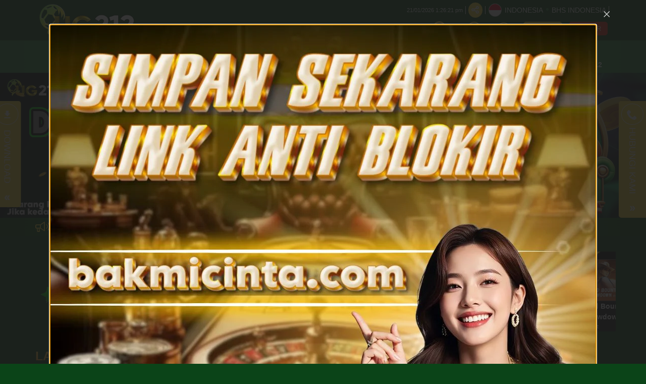

--- FILE ---
content_type: text/html; charset=UTF-8
request_url: https://ug212.id/
body_size: 37468
content:
<!DOCTYPE html>
<html lang="id-ID">

<head>
  <title>UG212 | Agen Daftar Situs Hijau Gacor Deposit QRIS Terpercaya</title>
<meta name="description" content="UG212 adalah agen resmi daftar situs slot hijau gacor online yang bisa deposit melalui qris  proses tercepat, official dan trusted." />
<meta name="keywords" content="ug212" />
<meta name="twitter:title" content="UG212 | Agen Daftar Situs Hijau Gacor Deposit QRIS Terpercaya">
<meta name="twitter:description" content="UG212 adalah agen resmi daftar situs slot hijau gacor online yang bisa deposit melalui qris  proses tercepat, official dan trusted.">
<meta property="og:title" content="UG212 | Agen Daftar Situs Hijau Gacor Deposit QRIS Terpercaya">
<meta property="og:description" content="UG212 adalah agen resmi daftar situs slot hijau gacor online yang bisa deposit melalui qris  proses tercepat, official dan trusted.">
<meta name="robots" content="INDEX, FOLLOW">
<meta name="Content-Type" content="text/html">
<meta name="twitter:card" content="summary">
<meta name="og:type" content="website">
<meta name="author" content="UG212">
<meta property="og:image" content="https://files.sitestatic.net/banners/20250924193058000000260ee4e32eUG212__1920x430.png">



<meta property="og:site_name" content="UG212">
<meta name="twitter:site" content="UG212">
<meta name="twitter:image" content="https://files.sitestatic.net/banners/20250924193058000000260ee4e32eUG212__1920x430.png">
<meta property="og:image:alt" content="UG212">
<meta name="viewport" content="width=1280">

<meta property="og:url" content="https://ug212.id/">
<link rel="canonical" href="https://ug212.id/" />

<meta charset="utf-8">

<meta name="csrf-token" content="2c8GlUiKMHgE3D0Mhs8WtnQJ9C4YIb9VvsOQ2KgR">
<link rel="icon" href="https://files.sitestatic.net/ImageFile/6t3wglfG5IJnqtgdDimhyEiGkC2wDDUum0XtHak1.png" type="image/gif">

<!-- Meta Pixel Code -->
<script>
!function(f,b,e,v,n,t,s)
{if(f.fbq)return;n=f.fbq=function(){n.callMethod?
n.callMethod.apply(n,arguments):n.queue.push(arguments)};
if(!f._fbq)f._fbq=n;n.push=n;n.loaded=!0;n.version='2.0';
n.queue=[];t=b.createElement(e);t.async=!0;
t.src=v;s=b.getElementsByTagName(e)[0];
s.parentNode.insertBefore(t,s)}(window, document,'script',
'https://connect.facebook.net/en_US/fbevents.js');
fbq('init', '1591124711882483');
fbq('track', 'PageView');
</script>
<noscript><img height="1" width="1" style="display:none"
src="https://www.facebook.com/tr?id=1591124711882483&ev=PageView&noscript=1"
/></noscript>
<!-- End Meta Pixel Code --> 

<meta name="revisit-after" content="1 days" />
<meta name="google" content="notranslate">
<meta name="rating" content="general" />
<meta name="robots" content="index,follow" />
<meta name="geo.region" content="id_ID" />
<meta name="googlebot" content="index,follow">
<meta name="geo.country" content="id" />
<meta name="language" content="Id-ID" />
<meta name="distribution" content="global" />
<meta name="geo.placename" content="Indonesia" />
<meta name="publisher" content="ug212" />
<meta property="og:locale" content="id_ID">
<meta property="og:title" content="Link Login VIP Casino Online UG212">
<meta property="og:description" content="UG212 telah menjadi salah satu casino online yang menyediakan link login spesial untuk member vip.">

<!-- Global site tag (gtag.js) - Google Analytics -->
<script async src="https://www.googletagmanager.com/gtag/js?id=UA-198559675-1"></script>

<script>
  window.dataLayer = window.dataLayer || [];
  function gtag(){dataLayer.push(arguments);}
  gtag('js', new Date());

  gtag('config', 'UA-198559675-1');
</script> 

<meta name="google-site-verification" content="v9DA5jja4wvvwjflWrW9X02INE3sfrYbQs21YcRtXLI" /> 
<meta name="google-site-verification" content="FonUo7Q5TeONcYXy4fXdhyzUgfL8UGcV6I1mS1geQu0" /> 
<meta name="google-site-verification" content="7yMg5LYo6V5F8RN0bTzxnFofLAujBSRBn23PUEbNdC0" />

  


<link rel="amphtml" href="https://ug212-sun.xyz/" />





<link rel="preload" href="https://ug212.id/fonts/icomoon/fonts/icomoon.woff2?gs5cnw" as="font" type="font/woff2" crossorigin="anonymous">
<link rel="stylesheet" href="https://ug212.id/fonts/icomoon/style.min.css?v=18.7" media="print" onload="this.media='all'">

<link rel="preconnect" href="https://fonts.googleapis.com">
<link rel="preconnect" href="https://fonts.gstatic.com" crossorigin>

<link href="https://fonts.googleapis.com/css2?family=PT+Sans&display=swap" rel="stylesheet">





  <script>
    (function(a){
    _q = function(){return a;};
    $ = function(f){
        typeof f==="function" && a.push(arguments);
        return $;
    };
    jQuery = $.ready = $;
}([]));

</script>
  <link type="text/css" rel="stylesheet"  href="https://ug212.id/css/theme-14/app-desktop.css?v=103.60">
  <!--  time()  --> 
  <link rel="stylesheet" href="https://cdn.sitestatic.net/assets/jquery/jquery-ui.min.css" media="print" onload="this.media='all'">
      
   </head>

<body class="desktop">

  
         <div class="header-wrapper">
  <div id="masthead" class="main-header container">
    <div class="inner-header flex-row logo-left md-logo-center">
      <div id="logo" class="flex-col logo">
        <a href="https://ug212.id" title="">
          <!--TODO put site tile-->
        <img class="img-fluid"  alt="UG212"
         src="https://files.sitestatic.net/ImageFile/5CrXMLAwwQsCACjEnoo1w1FwUolA8SfXXfVvg59A.png" />
        </a>
      </div>

      <!-- Mobile Left Elements -->
      <div class="flex-col show-for-medium flex-left  fs-lg ">
        <i class="icon-bars"></i>
      </div>
      <!-- Left Elements -->
      <div class="flex-col hide-for-medium flex-left
 flex-grow"></div>


     
              <!-- Desktop Right Elements -->

        <div class="flex-col hide-for-medium flex-right">
          <div class="flex-row top text-right" >

                    <span class="text-right time"></span>
            <div class=" line"></div>
            <div class="social-icons fade-in" id="blk-socialIcons--top-bar"  style="flex-wrap:nowrap;">
              <a  href="https://https://www.facebook.com/groups/ug212hijau" target="_blank"    data-toggle="tooltip" data-placement="top" title="Ikuti di Facebook                " class="facebook button icon circle ">
                <i class="icon-facebook"></i>
              </a>
              <!--
  -->
              <a  href="https://twitter.com/ajarohimin25" target="_blank"   data-toggle="tooltip" data-placement="top" title="Tweet kami!" class="twitter  button icon circle  "><i class="icon-twitter "></i></a>
              <!--
  -->
              <a  href="https://www.instagram.com/ug212slot/?hl=id" target="_blank"    data-toggle="tooltip" data-placement="top" title="Instagram kami!" class="instagram  button icon circle "><i class="icon-instagram"></i></a>
              <!--
  -->
              <a href="https://www.youtube.com/channel/UCXRBT5Il0qVbFSKCN37GAyg" target="_blank"   data-toggle="tooltip" data-placement="top" title="Lihat video youtube kami untuk mengetahui lebih lanjut!" class=" youtube button icon circle "><i class="icon-youtube-play"></i></a>

            </div>
            <button class="btn button icon circle share" style="" id="btn-showSocialIcons--top-bar" >
              <i class="icon-share" style="left:-1px;"  ></i>
              <i class="icon-close hide"  ></i>
            </button>
            <div class=" line"></div>
                        
            <a class="country_detail" href="javascript:void(0);"   data-trigger='nifty' data-target='#langModal-mobile' >
              <span class="d-inline-block circle-id"></span>
              <span class="contry_name">Indonesia</span>
              <span class='dot'></span>
                            <span class="lang_name">Bhs Indonesia</span>
                          </a>
            <div class="  line"></div>

          </div>
          <div class="flex-row text-right mid"  >
              
                                <a class="pointer button twitter icon" href="https://ug212.id/info/how-sportsbook" data-toggle="tooltip" data-placement="top" title="Cara bermain">
                    <i class="icon-help-circle"></i>
                  </a>
                <div class="line"></div>
                                
            
                        <a class="pointer button twitter icon" href="https://ug212.id/info/faq-general"      data-toggle="tooltip" data-placement="top" title="Pusat Info">
              <i class="icon-info"></i>
            </a>
            <div class="  line"></div>
                                   <a class="pointer" href="javascript:void(0)"    onclick="openLiveChat('https://secure.livechatenterprise.com/licence/12862743/v2/open_chat.cgi?groups=0' , '')" data-toggle="tooltip" data-placement="top" title="Obrolan Langsung">
              <i class="icon-chat1"></i>
             </a>
            <div class="  line"></div>
            
          

            <!--<div class="divider"></div>-->
            <!--<a class="d-block pointer"><i class="icon-mobile"></i></a>-->
            <!--<a *ngIf="!isLogin" class="btn btn-primary" (click)="login.emit()" routerLink="#/login" routerLinkActive="link-active">Login</a>-->
          <button style="" type="button" class="btn fix btn-tertiery green_over" _ajaxLForm data-trigger='nifty' data-target='#login-modal--layout' >LOGIN</button>
            <!--<a *ngIf="!isLogin" class="btn btn-secondary" (click)="register.emit()" routerLink="#" routerLinkActive="link-active">Join</a>-->
            <a  style=""   type="button" class="btn fix btn-accent yellow_over" style="margin-right: 0;"    href="https://ug212.id/register" >DAFTAR</a>
            <a  style="display:none" class="btn btn-primary" href="javascript:void(0);" onclick="window.onLogOut();"  style="margin-right: 0;" i18n="@Logout">KELUAR</a>
          </div>
          <div class="acc-panel flex-row last" style="display:none">
                <div class="dropdown">
                  <button class="btn btn-link enlarge wallet btn-refresh-wallet">
                    <i class="icon-wallet"></i>
                    <span class="bal-txt">IDR
                      </span>
                    <i class="icon-refresh-2"></i>
                  </button>
                  <button class="btn btn-link wallet" data-toggle="dropdown" aria-haspopup="true" aria-expanded="false">
                    <span class="wallet-dd-icon">
                      <svg xmlns="http://www.w3.org/2000/svg" xml:space="preserve" width="18" height="18" shape-rendering="geometricPrecision" text-rendering="geometricPrecision" image-rendering="optimizeQuality" fill="currentColor" fill-rule="evenodd" clip-rule="evenodd" viewBox="0 0 512 298.04"><path fill-rule="nonzero" d="M12.08 70.78c-16.17-16.24-16.09-42.54.15-58.7 16.25-16.17 42.54-16.09 58.71.15L256 197.76 441.06 12.23c16.17-16.24 42.46-16.32 58.71-.15 16.24 16.16 16.32 42.46.15 58.7L285.27 285.96c-16.24 16.17-42.54 16.09-58.7-.15L12.08 70.78z"/></svg>
                    </span>
                  </button>
                  <div class="dropdown-menu wallet-balance-dd">
                    <div class="wallet-type">
                      <div class="col-md-6 noSidePadding">Dompet Permainan:</div>
                      <button class="col-md-5 noSidePadding btn-link wallet-balance btn-refresh-wallet">
                        <span class="bal-txt">
                          IDR 
                        </span>
                      </button>
                      <i class="icon-refresh-2 col-md-1 noSidePadding btn-refresh-wallet"></i>
                    </div>
                    <div class="wallet-type">
                      <div class="col-md-6 noSidePadding">Dompet Referral:</div>
                      <button class="col-md-5 noSidePadding btn-link wallet-balance btn-refresh-wallet-ref">
                        <span class="bal-ref-txt">
                          IDR 0.00
                        </span>
                      </button>
                      <i class="icon-refresh-2 col-md-1 noSidePadding btn-refresh-wallet-ref"></i>
                    </div>
                  </div>
                </div>
                <div class="dropdown enlarge">
                                   
                                    
                                      

                      <div class="dropdown-menu othergame_blc" aria-labelledby="dropdownothergameblc" style="min-width:230px">
                        <table class="table">
                          
                          <tr>
                            <td class="col-xs-5"><button class="btn btn-clear btn-refresh-IDN">IDN <i
                                    class="icon-refresh"></i></button></td>
                            <td class="col-xs-6"><span class="bal-IDN">IDR 0.00</span></td>
                            <td class="col-xs-1"><button class="btn btn-clear btn-tran-IDN" data-toggle="tooltip"
                                data-placement="bottom" title="Transfer SEMUA ke Dompet"><i
                                  class="icon-arrow-bold-up"></i></button></td>
                          </tr>

                          

                          <!--<tr>
                            <td class="col-xs-5"><button class="btn btn-clear btn-refresh-PT">Playtech
                            <i class="icon-refresh"></i></button></td>
                            <td class="col-xs-6"><span class="bal-PT">0.00</span></td>
                            <td class="col-xs-1"><button class="btn btn-clear btn-tran-PT" data-toggle="tooltip"
                                data-placement="bottom" title="Transfer ALL to Wallet"><i
                                  class="icon-arrow-bold-up"></i></button></td>
                          </tr>-->
                          <!-- <tr>
                            <td class="col-xs-5"><button class="btn btn-clear btn-refresh-CMD">CMD <i class="icon-refresh"></i></button></td>
                            <td class="col-xs-6"><span class="bal-CMD">0.00</span></td>
                            <td class="col-xs-1">
                              <button class="btn btn-clear btn-tran-CMD" data-toggle="tooltip" data-placement="bottom" title="Transfer ALL to Wallet">
                                <i class="icon-arrow-bold-up"></i></button></td>
                          </tr> -->
                        

                        </table>
                      </div>
                                                                                  </div>
                <div class="dropdown enlarge">
                 <button class="btn btn-clear btn-collapse-balances pull-right animation" id="transaction-dropdown" data-toggle="dropdown" aria-haspopup="true" aria-expanded="false">
                    Transaksi &nbsp; 
                    <!-- <i class="icon-chevron-thin-down"></i> -->
                    <span class="wallet-dd-icon">
                      <svg xmlns="http://www.w3.org/2000/svg" xml:space="preserve" width="18" height="18" shape-rendering="geometricPrecision" text-rendering="geometricPrecision" image-rendering="optimizeQuality" fill="currentColor" fill-rule="evenodd" clip-rule="evenodd" viewBox="0 0 512 298.04"><path fill-rule="nonzero" d="M12.08 70.78c-16.17-16.24-16.09-42.54.15-58.7 16.25-16.17 42.54-16.09 58.71.15L256 197.76 441.06 12.23c16.17-16.24 42.46-16.32 58.71-.15 16.24 16.16 16.32 42.46.15 58.7L285.27 285.96c-16.24 16.17-42.54 16.09-58.7-.15L12.08 70.78z"/></svg>
                    </span>
                  </button>
                  <div class="dropdown-menu transaction-dropdown" aria-labelledby="transaction-dropdown">
                    <ul class="drop_link" style="margin-bottom:0">

                        <li ><a href="https://ug212.id/account/deposit"> <i class="icon-pig"></i> <span>Deposit</span></a></li>

                        <li><a href="https://ug212.id/account/withdrawal"><i class="icon-transfer"></i> <span>Withdraw</span></a></li>

                        <li><a href="https://ug212.id/account/history"><i class="icon-history"></i> <span i18n="@History">Pernyataan</span></a></li>
                       
                        <li style="border-bottom: 0"><a href="https://ug212.id/referral-downline"><i class="icon-users"></i> <span>Referral</span></a></li>
                         
                    </ul>
                  </div>
                </div>
                <a href="https://ug212.id/promo/my-promo" class="enlarge"><i class="icon-gift" style="font-size:1.2rem;"></i><span>Promo saya</span></a>

          </div>
        </div>

        <!-- MObile Right Elements -->
        <div class="flex-col show-for-medium flex-right">
          <div class="flex-row  text-right" style="justify-content: flex-end;">
            <button  style="" type="button" class="btn btn-primary btnLogin" _ajaxLForm _ajaxLForm data-trigger='nifty' data-target='#login-modal--layout' >LOGIN</button>
            <!--<a *ngIf="!isLogin" class="btn btn-secondary" (click)="register.emit()" routerLink="#" routerLinkActive="link-active">Join</a>-->
            <a  style="" type="button" class="btn btn-tertiery" href="https://ug212.id/register"  >DAFTAR</button>
            <a  style="display:none" class="btn btn-primary" href="javascript:void(0);" onclick="window.onLogOut();"  >KELUAR</a>
          </div>
        </div> 
    </div>
  </div>

</div>
    
  <!--Main Nav-->
          <div class="main nav-wrapper">
    <div >
      <div class="main-nav nav nav-pills nav-fill ">

        <div class="nav-item">
          

          <div class="nav-item-content ">
            <div class="container">
              <div class="flex-row" >


                  <div class="auto-box text-center active  "   style="flex: 0 0 15%;">
                    <a  href="https://ug212.id/info/faq-general" target=_blank  >
                      <div  class="text-center  ">
                        <img  src="https://ug212.id/assets/images/nav_imgs/Sub-InfoCentre.png"    class="  img-fluid   " alt="info" >

                      </div>
                      <div class="menu-item-title ">Pusat Info</div>

                    </a>

                  </div>

                  <div class="auto-box text-center active  "   style="flex: 0 0 15%;">
                    <a  href="https://ug212.id/contact-us" target=_blank   >
                      <div  class="text-center  ">
                        <img   src="https://ug212.id/assets/images/nav_imgs/Sub-ContactUs.png" class="  img-fluid  " alt="Hubungi kami" >

                      </div>
                      <div class="menu-item-title">Hubungi kami</div>

                    </a>

                  </div>
                  

              </div>
            </div>
          </div>
        </div>
                      
        <div class="nav-item"  >
          <!--*ngFor="let menuItem of arrMenu"-->
        <a  class="navlink" href="https://ug212.id/slots"   >
            <!--[routerLink]="['/games/slots',menuItem.MenuTitle]"-->
            <div class="nav-icon " >
              <span>
                                <i *ngIf="menuItem.MenuTitleCode==MenuTitleCode.SLOTS" class="icon-slot"></i>
                              </span>
                            <span class="hot">HOT</span>

              
              
                          </div>
           <div class="nav-title">
                                    slots            </div>
          </a>
                    <div class="nav-item-content ">
            <div class="container">
                           
              <div class="flex-row" >

                                                                  <div class="auto-box text-center active pragmatic-play" >
                                                                                  <a  rel="opener" href="https://ug212.id/slots/pragmatic-play"   >
                                           

                                                                       
                                                          <div class="hot-tag"></div>
                                
                          <img  alt="" src="https://files.sitestatic.net/images/ppslot.gif?v=1.0"  data-src="https://files.sitestatic.net/images/ppslot.gif?v=1.0" *ngIf="showEle" height="90"/>

                        <div class="menu-item-title">PRAGMATIC</div>
                        
                        
                      </a>
                      
                  </div>
                                                    <div class="auto-box text-center active pgsoft" >
                                                                                  <a  rel="opener" href="https://ug212.id/slots/pgsoft"   >
                                           

                                                                       
                                                          <div class="hot-tag"></div>
                                
                          <img  alt="" src="https://files.sitestatic.net/images/pgsoft.gif?v=0.3"  data-src="https://files.sitestatic.net/images/pgsoft.gif?v=0.3" *ngIf="showEle" height="90"/>

                        <div class="menu-item-title">PGSOFT</div>
                        
                        
                      </a>
                      
                  </div>
                                                    <div class="auto-box text-center active joker-gaming" >
                                                                                  <a  rel="opener" href="https://ug212.id/slots/joker-gaming"   >
                                           

                                                                       
                                                          <div class="hot-tag"></div>
                                
                          <img  alt="" src="https://files.sitestatic.net/assets/imgs/game_logos/100x70/jk_slot.png?v=0.2"  data-src="https://files.sitestatic.net/assets/imgs/game_logos/100x70/jk_slot.png?v=0.2" *ngIf="showEle" height="90"/>

                        <div class="menu-item-title">JOKER</div>
                        
                        
                      </a>
                      
                  </div>
                                                    <div class="auto-box text-center active besoft" >
                                                                                  <a  rel="opener" href="https://ug212.id/slots/besoft"   >
                                           

                                                                       
                                                          <div class="hot-tag"></div>
                                
                          <img  alt="" src="https://files.sitestatic.net/assets/imgs/game_logos/100x70/besoft_slot.png?v=0.2"  data-src="https://files.sitestatic.net/assets/imgs/game_logos/100x70/besoft_slot.png?v=0.2" *ngIf="showEle" height="90"/>

                        <div class="menu-item-title">BESOFT</div>
                        
                        
                      </a>
                      
                  </div>
                                                    <div class="auto-box text-center active spadegaming" >
                                                                                  <a  rel="opener" href="https://ug212.id/slots/spadegaming"   >
                                           

                                                                       
                          
                          <img  alt="" src="https://files.sitestatic.net/assets/imgs/game_logos/100x70/sg_slot.gif?v=0.2"  data-src="https://files.sitestatic.net/assets/imgs/game_logos/100x70/sg_slot.gif?v=0.2" *ngIf="showEle" height="90"/>

                        <div class="menu-item-title">SPADE GAMING</div>
                        
                        
                      </a>
                      
                  </div>
                                                    <div class="auto-box text-center active jili" >
                                                                                  <a  rel="opener" href="https://ug212.id/slots/jili"   >
                                           

                                                                       
                          
                          <img  alt="" src="https://files.sitestatic.net/images/jili.gif"  data-src="https://files.sitestatic.net/images/jili.gif" *ngIf="showEle" height="90"/>

                        <div class="menu-item-title">JILI</div>
                        
                        
                      </a>
                      
                  </div>
                                </div>
                           
              <div class="flex-row" >

                                                                  <div class="auto-box text-center active fastspin" >
                                                                                  <a  rel="opener" href="https://ug212.id/slots/fastspin"   >
                                           

                                                                       
                                                          <div class="hot-tag"></div>
                                
                          <img  alt="" src="https://files.sitestatic.net/assets/imgs/game_logos/100x70/fastspin_slot.gif?v=0.2"  data-src="https://files.sitestatic.net/assets/imgs/game_logos/100x70/fastspin_slot.gif?v=0.2" *ngIf="showEle" height="90"/>

                        <div class="menu-item-title">FASTSPIN</div>
                        
                        
                      </a>
                      
                  </div>
                                                    <div class="auto-box text-center active booongo" >
                                                                                  <a  rel="opener" href="https://ug212.id/slots/booongo"   >
                                           

                                                                       
                                                          <div class="hot-tag"></div>
                                
                          <img  alt="" src="https://files.sitestatic.net/assets/imgs/game_logos/100x70/booongo_slot.gif?v=0.2"  data-src="https://files.sitestatic.net/assets/imgs/game_logos/100x70/booongo_slot.gif?v=0.2" *ngIf="showEle" height="90"/>

                        <div class="menu-item-title">BNG</div>
                        
                        
                      </a>
                      
                  </div>
                                                    <div class="auto-box text-center active playtech" >
                                                                                  <a  rel="opener" href="https://ug212.id/slots/playtech"   >
                                           

                                                                       
                                                          <div class="hot-tag"></div>
                                
                          <img  alt="" src="https://files.sitestatic.net/assets/imgs/game_logos/100x70/pt_slot.png?v=0.2"  data-src="https://files.sitestatic.net/assets/imgs/game_logos/100x70/pt_slot.png?v=0.2" *ngIf="showEle" height="90"/>

                        <div class="menu-item-title">PLAYTECH</div>
                        
                        
                      </a>
                      
                  </div>
                                                    <div class="auto-box text-center active wow-gaming" >
                                                                                  <a  rel="opener" href="https://ug212.id/slots/wow-gaming"   >
                                           

                                                                       
                          
                          <img  alt="" src="https://files.sitestatic.net/assets/imgs/game_logos/100x70/wow_slot.png?v=0.2"  data-src="https://files.sitestatic.net/assets/imgs/game_logos/100x70/wow_slot.png?v=0.2" *ngIf="showEle" height="90"/>

                        <div class="menu-item-title">WOW GAMING</div>
                        
                        
                      </a>
                      
                  </div>
                                                    <div class="auto-box text-center active sigma" >
                                                                                  <a  rel="opener" href="https://ug212.id/slots/sigma"   >
                                           

                                                                       
                                                          <div class="hot-tag"></div>
                                
                          <img  alt="" src="https://files.sitestatic.net/images/sigmagaming_slot.gif?v=2.0"  data-src="https://files.sitestatic.net/images/sigmagaming_slot.gif?v=2.0" *ngIf="showEle" height="90"/>

                        <div class="menu-item-title">SIGMA GAMING</div>
                        
                        
                      </a>
                      
                  </div>
                                                    <div class="auto-box text-center active habanero" >
                                                                                  <a  rel="opener" href="https://ug212.id/slots/habanero"   >
                                           

                                                                       
                                                          <div class="hot-tag"></div>
                                
                          <img  alt="" src="https://files.sitestatic.net/assets/imgs/game_logos/100x70/hb_slot.png?v=0.2"  data-src="https://files.sitestatic.net/assets/imgs/game_logos/100x70/hb_slot.png?v=0.2" *ngIf="showEle" height="90"/>

                        <div class="menu-item-title">HABANERO</div>
                        
                        
                      </a>
                      
                  </div>
                                </div>
                           
              <div class="flex-row" >

                                                                  <div class="auto-box text-center active fatpanda" >
                                                                                  <a  rel="opener" href="https://ug212.id/slots/fatpanda"   >
                                           

                                                                       
                          
                          <img  alt="" src="https://files.sitestatic.net/assets/imgs/game_logos/100x70/fatpanda_slot.png?v=0.2"  data-src="https://files.sitestatic.net/assets/imgs/game_logos/100x70/fatpanda_slot.png?v=0.2" *ngIf="showEle" height="90"/>

                        <div class="menu-item-title">FAT PANDA</div>
                        
                        
                      </a>
                      
                  </div>
                                                    <div class="auto-box text-center active advantplay" >
                                                                                  <a  rel="opener" href="https://ug212.id/slots/advantplay"   >
                                           

                                                                       
                                                          <div class="hot-tag"></div>
                                
                          <img  alt="" src="https://files.sitestatic.net/assets/imgs/game_logos/100x70/advantplay_slot.png?v=0.2"  data-src="https://files.sitestatic.net/assets/imgs/game_logos/100x70/advantplay_slot.png?v=0.2" *ngIf="showEle" height="90"/>

                        <div class="menu-item-title">ADVANTPLAY</div>
                        
                        
                      </a>
                      
                  </div>
                                                    <div class="auto-box text-center active hacksaw" >
                                                                                  <a  rel="opener" href="https://ug212.id/slots/hacksaw"   >
                                           

                                                                       
                          
                          <img  alt="" src="https://files.sitestatic.net/assets/imgs/game_logos/100x70/hacksaw_slot.png?v=0.2"  data-src="https://files.sitestatic.net/assets/imgs/game_logos/100x70/hacksaw_slot.png?v=0.2" *ngIf="showEle" height="90"/>

                        <div class="menu-item-title">HACKSAW</div>
                        
                        
                      </a>
                      
                  </div>
                                                    <div class="auto-box text-center active relax" >
                                                                                  <a  rel="opener" href="https://ug212.id/slots/relax"   >
                                           

                                                                       
                          
                          <img  alt="" src="https://files.sitestatic.net/assets/imgs/game_logos/100x70/relax_slot.png?v=0.2"  data-src="https://files.sitestatic.net/assets/imgs/game_logos/100x70/relax_slot.png?v=0.2" *ngIf="showEle" height="90"/>

                        <div class="menu-item-title">RELAXGAMING</div>
                        
                        
                      </a>
                      
                  </div>
                                                    <div class="auto-box text-center active microgaming" >
                                                                                  <a  rel="opener" href="https://ug212.id/slots/microgaming"   >
                                           

                                                                       
                                                          <div class="hot-tag"></div>
                                
                          <img  alt="" src="https://files.sitestatic.net/assets/imgs/game_logos/100x70/mg_slot.png?v=0.2"  data-src="https://files.sitestatic.net/assets/imgs/game_logos/100x70/mg_slot.png?v=0.2" *ngIf="showEle" height="90"/>

                        <div class="menu-item-title">MICROGAMING</div>
                        
                        
                      </a>
                      
                  </div>
                                                    <div class="auto-box text-center active nolimitcity" >
                                                                                  <a  rel="opener" href="https://ug212.id/slots/nolimitcity"   >
                                           

                                                                       
                          
                          <img  alt="" src="https://files.sitestatic.net/assets/imgs/game_logos/100x70/nolimitcity_slot.png?v=0.2"  data-src="https://files.sitestatic.net/assets/imgs/game_logos/100x70/nolimitcity_slot.png?v=0.2" *ngIf="showEle" height="90"/>

                        <div class="menu-item-title">NOLIMITCITY</div>
                        
                        
                      </a>
                      
                  </div>
                                </div>
                           
              <div class="flex-row" >

                                                                  <div class="auto-box text-center active nextspin" >
                                                                                  <a  rel="opener" href="https://ug212.id/slots/nextspin"   >
                                           

                                                                       
                                                          <div class="hot-tag"></div>
                                
                          <img  alt="" src="https://files.sitestatic.net/assets/imgs/game_logos/100x70/nextspin_slot.png?v=0.2"  data-src="https://files.sitestatic.net/assets/imgs/game_logos/100x70/nextspin_slot.png?v=0.2" *ngIf="showEle" height="90"/>

                        <div class="menu-item-title">NEXTSPIN</div>
                        
                        
                      </a>
                      
                  </div>
                                                    <div class="auto-box text-center active playstar" >
                                                                                  <a  rel="opener" href="https://ug212.id/slots/playstar"   >
                                           

                                                                       
                          
                          <img  alt="" src="https://files.sitestatic.net/assets/imgs/game_logos/100x70/playstar_slot.png?v=0.2"  data-src="https://files.sitestatic.net/assets/imgs/game_logos/100x70/playstar_slot.png?v=0.2" *ngIf="showEle" height="90"/>

                        <div class="menu-item-title">PLAYSTAR</div>
                        
                        
                      </a>
                      
                  </div>
                                                    <div class="auto-box text-center active cq9" >
                                                                                  <a  rel="opener" href="https://ug212.id/slots/cq9"   >
                                           

                                                                       
                          
                          <img  alt="" src="https://files.sitestatic.net/assets/imgs/game_logos/100x70/cq9_slot.png?v=0.2"  data-src="https://files.sitestatic.net/assets/imgs/game_logos/100x70/cq9_slot.png?v=0.2" *ngIf="showEle" height="90"/>

                        <div class="menu-item-title">CQ9</div>
                        
                        
                      </a>
                      
                  </div>
                                                    <div class="auto-box text-center active skywind" >
                                                                                  <a  rel="opener" href="https://ug212.id/slots/skywind"   >
                                           

                                                                       
                          
                          <img  alt="" src="https://files.sitestatic.net/assets/imgs/game_logos/100x70/skywind_slot.png?v=0.2"  data-src="https://files.sitestatic.net/assets/imgs/game_logos/100x70/skywind_slot.png?v=0.2" *ngIf="showEle" height="90"/>

                        <div class="menu-item-title">SKYWIND</div>
                        
                        
                      </a>
                      
                  </div>
                                                    <div class="auto-box text-center active ai-gaming" >
                                                                                  <a  rel="opener" href="https://ug212.id/slots/ai-gaming"   >
                                           

                                                                       
                          
                          <img  alt="" src="https://files.sitestatic.net/assets/imgs/game_logos/100x70/aigaming_slot.png?v=0.2"  data-src="https://files.sitestatic.net/assets/imgs/game_logos/100x70/aigaming_slot.png?v=0.2" *ngIf="showEle" height="90"/>

                        <div class="menu-item-title">AI GAMING</div>
                        
                        
                      </a>
                      
                  </div>
                                                    <div class="auto-box text-center active red-tiger" >
                                                                                  <a  rel="opener" href="https://ug212.id/slots/red-tiger"   >
                                           

                                                                       
                          
                          <img  alt="" src="https://files.sitestatic.net/assets/imgs/game_logos/100x70/redtiger_slot.png?v=0.2"  data-src="https://files.sitestatic.net/assets/imgs/game_logos/100x70/redtiger_slot.png?v=0.2" *ngIf="showEle" height="90"/>

                        <div class="menu-item-title">RED TIGER</div>
                        
                        
                      </a>
                      
                  </div>
                                </div>
                           
              <div class="flex-row" >

                                                                  <div class="auto-box text-center active netent" >
                                                                                  <a  rel="opener" href="https://ug212.id/slots/netent"   >
                                           

                                                                       
                          
                          <img  alt="" src="https://files.sitestatic.net/assets/imgs/game_logos/100x70/redtiger_net_slot.png?v=0.2"  data-src="https://files.sitestatic.net/assets/imgs/game_logos/100x70/redtiger_net_slot.png?v=0.2" *ngIf="showEle" height="90"/>

                        <div class="menu-item-title">NETENT</div>
                        
                        
                      </a>
                      
                  </div>
                                                    <div class="auto-box text-center active playNgo" >
                                                                                  <a  rel="opener" href="https://ug212.id/slots/playNgo"   >
                                           

                                                                       
                          
                          <img  alt="" src="https://files.sitestatic.net/assets/imgs/game_logos/100x70/playngo_slot.png?v=0.2"  data-src="https://files.sitestatic.net/assets/imgs/game_logos/100x70/playngo_slot.png?v=0.2" *ngIf="showEle" height="90"/>

                        <div class="menu-item-title">PLAYNGO</div>
                        
                        
                      </a>
                      
                  </div>
                                                    <div class="auto-box text-center active cosmo-play" >
                                                                                  <a  rel="opener" href="https://ug212.id/slots/cosmo-play"   >
                                           

                                                                       
                                                          <div class="new-tag"></div>
                              
                          <img  alt="" src="https://files.sitestatic.net/assets/imgs/game_logos/100x70/cosmo_slot.png?v=0.2"  data-src="https://files.sitestatic.net/assets/imgs/game_logos/100x70/cosmo_slot.png?v=0.2" *ngIf="showEle" height="90"/>

                        <div class="menu-item-title">COSMO PLAY</div>
                        
                        
                      </a>
                      
                  </div>
                                                    <div class="auto-box text-center active hotdog" >
                                                                                  <a  rel="opener" href="https://ug212.id/slots/hotdog"   >
                                           

                                                                       
                                                          <div class="new-tag"></div>
                              
                          <img  alt="" src="https://files.sitestatic.net/assets/imgs/game_logos/100x70/hotdog_slot.png?v=0.2"  data-src="https://files.sitestatic.net/assets/imgs/game_logos/100x70/hotdog_slot.png?v=0.2" *ngIf="showEle" height="90"/>

                        <div class="menu-item-title">HOTDOG GAMING</div>
                        
                        
                      </a>
                      
                  </div>
                                                    <div class="auto-box text-center active dst-play" >
                                                                                  <a  rel="opener" href="https://ug212.id/slots/dst-play"   >
                                           

                                                                       
                                                          <div class="new-tag"></div>
                              
                          <img  alt="" src="https://files.sitestatic.net/assets/imgs/game_logos/100x70/dst_slot.png?v=0.2"  data-src="https://files.sitestatic.net/assets/imgs/game_logos/100x70/dst_slot.png?v=0.2" *ngIf="showEle" height="90"/>

                        <div class="menu-item-title">DST PLAY</div>
                        
                        
                      </a>
                      
                  </div>
                                                    <div class="auto-box text-center active askmeslot" >
                                                                                  <a  rel="opener" href="https://ug212.id/slots/askmeslot"   >
                                           

                                                                       
                                                          <div class="new-tag"></div>
                              
                          <img  alt="" src="https://files.sitestatic.net/assets/imgs/game_logos/100x70/askme_slot.png?v=0.2"  data-src="https://files.sitestatic.net/assets/imgs/game_logos/100x70/askme_slot.png?v=0.2" *ngIf="showEle" height="90"/>

                        <div class="menu-item-title">ASKMESLOT</div>
                        
                        
                      </a>
                      
                  </div>
                                </div>
                           
              <div class="flex-row" >

                                                                  <div class="auto-box text-center active booming" >
                                                                                  <a  rel="opener" href="https://ug212.id/slots/booming"   >
                                           

                                                                       
                          
                          <img  alt="" src="https://files.sitestatic.net/assets/imgs/game_logos/100x70/ttg_booming_slot.png?v=0.2"  data-src="https://files.sitestatic.net/assets/imgs/game_logos/100x70/ttg_booming_slot.png?v=0.2" *ngIf="showEle" height="90"/>

                        <div class="menu-item-title">BOOMING</div>
                        
                        
                      </a>
                      
                  </div>
                                                    <div class="auto-box text-center active fachai" >
                                                                                  <a  rel="opener" href="https://ug212.id/slots/fachai"   >
                                           

                                                                       
                          
                          <img  alt="" src="https://files.sitestatic.net/assets/imgs/game_logos/100x70/fachai_slot.png?v=0.2"  data-src="https://files.sitestatic.net/assets/imgs/game_logos/100x70/fachai_slot.png?v=0.2" *ngIf="showEle" height="90"/>

                        <div class="menu-item-title">FACHAI</div>
                        
                        
                      </a>
                      
                  </div>
                                                    <div class="auto-box text-center active jdb" >
                                                                                  <a  rel="opener" href="https://ug212.id/slots/jdb"   >
                                           

                                                                       
                          
                          <img  alt="" src="https://files.sitestatic.net/assets/imgs/game_logos/100x70/jdb_slot.png?v=0.2"  data-src="https://files.sitestatic.net/assets/imgs/game_logos/100x70/jdb_slot.png?v=0.2" *ngIf="showEle" height="90"/>

                        <div class="menu-item-title">JDB</div>
                        
                        
                      </a>
                      
                  </div>
                                                    <div class="auto-box text-center active dragoonsoft" >
                                                                                  <a  rel="opener" href="https://ug212.id/slots/dragoonsoft"   >
                                           

                                                                       
                          
                          <img  alt="" src="https://files.sitestatic.net/assets/imgs/game_logos/100x70/dragoon_slot.png?v=0.2"  data-src="https://files.sitestatic.net/assets/imgs/game_logos/100x70/dragoon_slot.png?v=0.2" *ngIf="showEle" height="90"/>

                        <div class="menu-item-title">DRAGOON SOFT</div>
                        
                        
                      </a>
                      
                  </div>
                                                    <div class="auto-box text-center active apollo777" >
                                                                                  <a  rel="opener" href="https://ug212.id/slots/apollo777"   >
                                           

                                                                       
                          
                          <img  alt="" src="https://files.sitestatic.net/assets/imgs/game_logos/100x70/apollo777_slot.png?v=0.2"  data-src="https://files.sitestatic.net/assets/imgs/game_logos/100x70/apollo777_slot.png?v=0.2" *ngIf="showEle" height="90"/>

                        <div class="menu-item-title">APOLLO777</div>
                        
                        
                      </a>
                      
                  </div>
                                                    <div class="auto-box text-center active 5gaming" >
                                                                                  <a  rel="opener" href="https://ug212.id/slots/5gaming"   >
                                           

                                                                       
                          
                          <img  alt="" src="https://files.sitestatic.net/assets/imgs/game_logos/100x70/5gaming_slot.png?v=0.2"  data-src="https://files.sitestatic.net/assets/imgs/game_logos/100x70/5gaming_slot.png?v=0.2" *ngIf="showEle" height="90"/>

                        <div class="menu-item-title">5GAMING</div>
                        
                        
                      </a>
                      
                  </div>
                                </div>
                           
              <div class="flex-row" >

                                                                  <div class="auto-box text-center active ygg" >
                                                                                  <a  rel="opener" href="https://ug212.id/slots/ygg"   >
                                           

                                                                       
                          
                          <img  alt="" src="https://files.sitestatic.net/assets/imgs/game_logos/100x70/yggslot.png?v=0.2"  data-src="https://files.sitestatic.net/assets/imgs/game_logos/100x70/yggslot.png?v=0.2" *ngIf="showEle" height="90"/>

                        <div class="menu-item-title">YGG</div>
                        
                        
                      </a>
                      
                  </div>
                                                    <div class="auto-box text-center active kagaming" >
                                                                                  <a  rel="opener" href="https://ug212.id/slots/kagaming"   >
                                           

                                                                       
                          
                          <img  alt="" src="https://files.sitestatic.net/assets/imgs/game_logos/100x70/kagaming_slot.png?v=0.2"  data-src="https://files.sitestatic.net/assets/imgs/game_logos/100x70/kagaming_slot.png?v=0.2" *ngIf="showEle" height="90"/>

                        <div class="menu-item-title">KA GAMING</div>
                        
                        
                      </a>
                      
                  </div>
                                                    <div class="auto-box text-center active nagagames" >
                                                                                  <a  rel="opener" href="https://ug212.id/slots/nagagames"   >
                                           

                                                                       
                          
                          <img  alt="" src="https://files.sitestatic.net/assets/imgs/game_logos/100x70/nagagames_slot.png?v=0.2"  data-src="https://files.sitestatic.net/assets/imgs/game_logos/100x70/nagagames_slot.png?v=0.2" *ngIf="showEle" height="90"/>

                        <div class="menu-item-title">NAGAGAMES</div>
                        
                        
                      </a>
                      
                  </div>
                                                    <div class="auto-box text-center active live22" >
                                                                                  <a  rel="opener" href="https://ug212.id/slots/live22"   >
                                           

                                                                       
                          
                          <img  alt="" src="https://files.sitestatic.net/assets/imgs/game_logos/100x70/live22_slot.png?v=0.2"  data-src="https://files.sitestatic.net/assets/imgs/game_logos/100x70/live22_slot.png?v=0.2" *ngIf="showEle" height="90"/>

                        <div class="menu-item-title">LIVE22</div>
                        
                        
                      </a>
                      
                  </div>
                                                    <div class="auto-box text-center active onegame" >
                                                                                  <a  rel="opener" href="https://ug212.id/slots/onegame"   >
                                           

                                                                       
                          
                          <img  alt="" src="https://files.sitestatic.net/assets/imgs/game_logos/100x70/onegame_slot.png?v=0.2"  data-src="https://files.sitestatic.net/assets/imgs/game_logos/100x70/onegame_slot.png?v=0.2" *ngIf="showEle" height="90"/>

                        <div class="menu-item-title">ONEGAME</div>
                        
                        
                      </a>
                      
                  </div>
                                                    <div class="auto-box text-center active bgaming" >
                                                                                  <a  rel="opener" href="https://ug212.id/slots/bgaming"   >
                                           

                                                                       
                          
                          <img  alt="" src="https://files.sitestatic.net/assets/imgs/game_logos/100x70/bgaming_slot.png?v=0.2"  data-src="https://files.sitestatic.net/assets/imgs/game_logos/100x70/bgaming_slot.png?v=0.2" *ngIf="showEle" height="90"/>

                        <div class="menu-item-title">BGAMING</div>
                        
                        
                      </a>
                      
                  </div>
                                </div>
                           
              <div class="flex-row" >

                                                                  <div class="auto-box text-center active gmw" >
                                                                                  <a  rel="opener" href="https://ug212.id/slots/gmw"   >
                                           

                                                                       
                          
                          <img  alt="" src="https://files.sitestatic.net/assets/imgs/game_logos/100x70/gmw_slot.png?v=0.2"  data-src="https://files.sitestatic.net/assets/imgs/game_logos/100x70/gmw_slot.png?v=0.2" *ngIf="showEle" height="90"/>

                        <div class="menu-item-title">GMW</div>
                        
                        
                      </a>
                      
                  </div>
                                                    <div class="auto-box text-center active uu" >
                                                                                  <a  rel="opener" href="https://ug212.id/slots/uu"   >
                                           

                                                                       
                          
                          <img  alt="" src="https://files.sitestatic.net/assets/imgs/game_logos/100x70/uu_slot.png?v=0.2"  data-src="https://files.sitestatic.net/assets/imgs/game_logos/100x70/uu_slot.png?v=0.2" *ngIf="showEle" height="90"/>

                        <div class="menu-item-title">UU SLOT</div>
                        
                        
                      </a>
                      
                  </div>
                                                    <div class="auto-box text-center active i8" >
                                                                                  <a  rel="opener" href="https://ug212.id/slots/i8"   >
                                           

                                                                       
                          
                          <img  alt="" src="https://files.sitestatic.net/assets/imgs/game_logos/100x70/i8_slot.png?v=0.2"  data-src="https://files.sitestatic.net/assets/imgs/game_logos/100x70/i8_slot.png?v=0.2" *ngIf="showEle" height="90"/>

                        <div class="menu-item-title">i8</div>
                        
                        
                      </a>
                      
                  </div>
                                                    <div class="auto-box text-center active pegasus" >
                                                                                  <a  rel="opener" href="https://ug212.id/slots/pegasus"   >
                                           

                                                                       
                          
                          <img  alt="" src="https://files.sitestatic.net/assets/imgs/game_logos/100x70/pegasus_slot.png?v=0.2"  data-src="https://files.sitestatic.net/assets/imgs/game_logos/100x70/pegasus_slot.png?v=0.2" *ngIf="showEle" height="90"/>

                        <div class="menu-item-title">PEGASUS</div>
                        
                        
                      </a>
                      
                  </div>
                                                    <div class="auto-box text-center active btg" >
                                                                                  <a  rel="opener" href="https://ug212.id/slots/btg"   >
                                           

                                                                       
                          
                          <img  alt="" src="https://files.sitestatic.net/assets/imgs/game_logos/100x70/btg_slot.png?v=0.2"  data-src="https://files.sitestatic.net/assets/imgs/game_logos/100x70/btg_slot.png?v=0.2" *ngIf="showEle" height="90"/>

                        <div class="menu-item-title">BTG</div>
                        
                        
                      </a>
                      
                  </div>
                                                    <div class="auto-box text-center active kingmidas" >
                                                                                  <a  rel="opener" href="https://ug212.id/slots/kingmidas"   >
                                           

                                                                       
                          
                          <img  alt="" src="https://files.sitestatic.net/assets/imgs/game_logos/100x70/kingmaker_slot.png?v=0.2"  data-src="https://files.sitestatic.net/assets/imgs/game_logos/100x70/kingmaker_slot.png?v=0.2" *ngIf="showEle" height="90"/>

                        <div class="menu-item-title">KINGMIDAS</div>
                        
                        
                      </a>
                      
                  </div>
                                </div>
                           
              <div class="flex-row" >

                                                                  <div class="auto-box text-center active smartsoft" >
                                                                                  <a  rel="opener" href="https://ug212.id/slots/smartsoft"   >
                                           

                                                                       
                          
                          <img  alt="" src="https://files.sitestatic.net/assets/imgs/game_logos/100x70/smartsoft_slot.png?v=0.2"  data-src="https://files.sitestatic.net/assets/imgs/game_logos/100x70/smartsoft_slot.png?v=0.2" *ngIf="showEle" height="90"/>

                        <div class="menu-item-title">SMARTSOFT</div>
                        
                        
                      </a>
                      
                  </div>
                                                    <div class="auto-box text-center active toptrend-gaming" >
                                                                                  <a  rel="opener" href="https://ug212.id/slots/toptrend-gaming"   >
                                           

                                                                       
                          
                          <img  alt="" src="https://files.sitestatic.net/assets/imgs/game_logos/100x70/ttg_slot.png?v=0.2"  data-src="https://files.sitestatic.net/assets/imgs/game_logos/100x70/ttg_slot.png?v=0.2" *ngIf="showEle" height="90"/>

                        <div class="menu-item-title">TOP TREND</div>
                        
                        
                      </a>
                      
                  </div>
                                                    <div class="auto-box text-center active liteplay" >
                                                                                  <a  rel="opener" href="https://ug212.id/slots/liteplay"   >
                                           

                                                                       
                          
                          <img  alt="" src="https://files.sitestatic.net/assets/imgs/game_logos/100x70/liteplay_slot.png?v=0.2"  data-src="https://files.sitestatic.net/assets/imgs/game_logos/100x70/liteplay_slot.png?v=0.2" *ngIf="showEle" height="90"/>

                        <div class="menu-item-title">LITEPLAY</div>
                        
                        
                      </a>
                      
                  </div>
                                                    <div class="auto-box text-center active mancala-gaming" >
                                                                                  <a  rel="opener" href="https://ug212.id/slots/mancala-gaming"   >
                                           

                                                                       
                          
                          <img  alt="" src="https://files.sitestatic.net/assets/imgs/game_logos/100x70/mancalagaming_slot.png?v=0.2"  data-src="https://files.sitestatic.net/assets/imgs/game_logos/100x70/mancalagaming_slot.png?v=0.2" *ngIf="showEle" height="90"/>

                        <div class="menu-item-title">MANCALA GAMING</div>
                        
                        
                      </a>
                      
                  </div>
                                                    <div class="auto-box text-center active eagaming" >
                                                                                  <a  rel="opener" href="https://ug212.id/slots/eagaming"   >
                                           

                                                                       
                          
                          <img  alt="" src="https://files.sitestatic.net/assets/imgs/game_logos/100x70/eagaming_slot.png?v=0.2"  data-src="https://files.sitestatic.net/assets/imgs/game_logos/100x70/eagaming_slot.png?v=0.2" *ngIf="showEle" height="90"/>

                        <div class="menu-item-title">EA GAMING</div>
                        
                        
                      </a>
                      
                  </div>
                                                    <div class="auto-box text-center active evoplay" >
                                                                                  <a  rel="opener" href="https://ug212.id/slots/evoplay"   >
                                           

                                                                       
                          
                          <img  alt="" src="https://files.sitestatic.net/assets/imgs/game_logos/100x70/evoplay_slot.png?v=0.2"  data-src="https://files.sitestatic.net/assets/imgs/game_logos/100x70/evoplay_slot.png?v=0.2" *ngIf="showEle" height="90"/>

                        <div class="menu-item-title">EVOPLAY</div>
                        
                        
                      </a>
                      
                  </div>
                                </div>
                           
              <div class="flex-row" >

                                                                  <div class="auto-box text-center active sbo" >
                                                                                  <a  rel="opener" href="https://ug212.id/slots/sbo"   >
                                           

                                                                       
                          
                          <img  alt="" src="https://files.sitestatic.net/assets/imgs/game_logos/100x70/sbo_slot.png?v=0.2"  data-src="https://files.sitestatic.net/assets/imgs/game_logos/100x70/sbo_slot.png?v=0.2" *ngIf="showEle" height="90"/>

                        <div class="menu-item-title">SBO</div>
                        
                        
                      </a>
                      
                  </div>
                                                    <div class="auto-box text-center active hide_this_sec" >
                                            <div class="a-disabledLink  disableHover"   >

                        
                        </div>

                      
                  </div>
                                                    <div class="auto-box text-center active hide_this_sec" >
                                            <div class="a-disabledLink  disableHover"   >

                        
                        </div>

                      
                  </div>
                                                    <div class="auto-box text-center active hide_this_sec" >
                                            <div class="a-disabledLink  disableHover"   >

                        
                        </div>

                      
                  </div>
                                                    <div class="auto-box text-center active hide_this_sec" >
                                            <div class="a-disabledLink  disableHover"   >

                        
                        </div>

                      
                  </div>
                                                    <div class="auto-box text-center active hide_this_sec" >
                                            <div class="a-disabledLink  disableHover"   >

                        
                        </div>

                      
                  </div>
                                </div>
                          </div>
          </div>
        </div>
               
        <div class="nav-item"  >
          <!--*ngFor="let menuItem of arrMenu"-->
        <a  class="navlink" href="https://ug212.id/live"   >
            <!--[routerLink]="['/games/slots',menuItem.MenuTitle]"-->
            <div class="nav-icon " >
              <span>
                                <img src="https://files.sitestatic.net/images/live_game_icon.gif?v=1" ref="live" height="41px">
                              </span>
                            <span class="hot">HOT</span>

              
              
                          </div>
           <div class="nav-title">
                                    Live Games            </div>
          </a>
                    <div class="nav-item-content ">
            <div class="container">
                           
              <div class="flex-row" >

                                                                  <div class="auto-box text-center active 12d" >
                                            <div class="a-disabledLink  login-alert"   >

                                                                                                          <div style="position:absolute;right:0;top:0">
                                  <img src="https://files.sitestatic.net/images/live_icon.gif" ref="live" height="30px">
                                </div>
                                                          <img  alt="" src="https://files.sitestatic.net/assets/imgs/game_logos/100x70/hkgp_number/41.png?v=0.2"  data-src="https://files.sitestatic.net/assets/imgs/game_logos/100x70/hkgp_number/41.png?v=0.2" *ngIf="showEle" height="90"/>

                          <div class="menu-item-title">12D</div>
                          
                        </div>

                      
                  </div>
                                                    <div class="auto-box text-center active 24d" >
                                            <div class="a-disabledLink  login-alert"   >

                                                                                                          <div style="position:absolute;right:0;top:0">
                                  <img src="https://files.sitestatic.net/images/live_icon.gif" ref="live" height="30px">
                                </div>
                                                          <img  alt="" src="https://files.sitestatic.net/assets/imgs/game_logos/100x70/hkgp_number/42.png?v=0.2"  data-src="https://files.sitestatic.net/assets/imgs/game_logos/100x70/hkgp_number/42.png?v=0.2" *ngIf="showEle" height="90"/>

                          <div class="menu-item-title">24D</div>
                          
                        </div>

                      
                  </div>
                                                    <div class="auto-box text-center active 36d" >
                                            <div class="a-disabledLink  login-alert"   >

                                                                                                          <div style="position:absolute;right:0;top:0">
                                  <img src="https://files.sitestatic.net/images/live_icon.gif" ref="live" height="30px">
                                </div>
                                                          <img  alt="" src="https://files.sitestatic.net/assets/imgs/game_logos/100x70/hkgp_number/44.png?v=0.2"  data-src="https://files.sitestatic.net/assets/imgs/game_logos/100x70/hkgp_number/44.png?v=0.2" *ngIf="showEle" height="90"/>

                          <div class="menu-item-title">36D</div>
                          
                        </div>

                      
                  </div>
                                                    <div class="auto-box text-center active 48d" >
                                            <div class="a-disabledLink  login-alert"   >

                                                                                                          <div style="position:absolute;right:0;top:0">
                                  <img src="https://files.sitestatic.net/images/live_icon.gif" ref="live" height="30px">
                                </div>
                                                          <img  alt="" src="https://files.sitestatic.net/assets/imgs/game_logos/100x70/hkgp_number/43.png?v=0.2"  data-src="https://files.sitestatic.net/assets/imgs/game_logos/100x70/hkgp_number/43.png?v=0.2" *ngIf="showEle" height="90"/>

                          <div class="menu-item-title">48D</div>
                          
                        </div>

                      
                  </div>
                                                    <div class="auto-box text-center active 60d" >
                                            <div class="a-disabledLink  login-alert"   >

                                                                                                          <div style="position:absolute;right:0;top:0">
                                  <img src="https://files.sitestatic.net/images/live_icon.gif" ref="live" height="30px">
                                </div>
                                                          <img  alt="" src="https://files.sitestatic.net/assets/imgs/game_logos/100x70/hkgp_number/173.png?v=0.2"  data-src="https://files.sitestatic.net/assets/imgs/game_logos/100x70/hkgp_number/173.png?v=0.2" *ngIf="showEle" height="90"/>

                          <div class="menu-item-title">60D</div>
                          
                        </div>

                      
                  </div>
                                </div>
                           
              <div class="flex-row" >

                                                                  <div class="auto-box text-center active sicbo" >
                                            <div class="a-disabledLink  login-alert"   >

                                                                                                          <div style="position:absolute;right:0;top:0">
                                  <img src="https://files.sitestatic.net/images/live_icon.gif" ref="live" height="30px">
                                </div>
                                                          <img  alt="" src="https://files.sitestatic.net/assets/imgs/game_logos/100x70/hkgp_number/46.png?v=0.2"  data-src="https://files.sitestatic.net/assets/imgs/game_logos/100x70/hkgp_number/46.png?v=0.2" *ngIf="showEle" height="90"/>

                          <div class="menu-item-title">Sicbo</div>
                          
                        </div>

                      
                  </div>
                                                    <div class="auto-box text-center active oglok" >
                                            <div class="a-disabledLink  login-alert"   >

                                                                                                          <div style="position:absolute;right:0;top:0">
                                  <img src="https://files.sitestatic.net/images/live_icon.gif" ref="live" height="30px">
                                </div>
                                                          <img  alt="" src="https://files.sitestatic.net/assets/imgs/game_logos/100x70/hkgp_number/49.png?v=0.2"  data-src="https://files.sitestatic.net/assets/imgs/game_logos/100x70/hkgp_number/49.png?v=0.2" *ngIf="showEle" height="90"/>

                          <div class="menu-item-title">Oglok Ball</div>
                          
                        </div>

                      
                  </div>
                                                    <div class="auto-box text-center active OGLOKDICE" >
                                            <div class="a-disabledLink  login-alert"   >

                                                                                                          <div style="position:absolute;right:0;top:0">
                                  <img src="https://files.sitestatic.net/images/live_icon.gif" ref="live" height="30px">
                                </div>
                                                          <img  alt="" src="https://files.sitestatic.net/assets/imgs/game_logos/100x70/hkgp_number/159.png?v=0.2"  data-src="https://files.sitestatic.net/assets/imgs/game_logos/100x70/hkgp_number/159.png?v=0.2" *ngIf="showEle" height="90"/>

                          <div class="menu-item-title">Oglok Dice</div>
                          
                        </div>

                      
                  </div>
                                                    <div class="auto-box text-center active 6colors" >
                                            <div class="a-disabledLink  login-alert"   >

                                                                                                          <div style="position:absolute;right:0;top:0">
                                  <img src="https://files.sitestatic.net/images/live_icon.gif" ref="live" height="30px">
                                </div>
                                                          <img  alt="" src="https://files.sitestatic.net/assets/imgs/game_logos/100x70/hkgp_number/155.png?v=0.2"  data-src="https://files.sitestatic.net/assets/imgs/game_logos/100x70/hkgp_number/155.png?v=0.2" *ngIf="showEle" height="90"/>

                          <div class="menu-item-title">6 Colors</div>
                          
                        </div>

                      
                  </div>
                                                    <div class="auto-box text-center active 12Colors" >
                                            <div class="a-disabledLink  login-alert"   >

                                                                                                          <div style="position:absolute;right:0;top:0">
                                  <img src="https://files.sitestatic.net/images/live_icon.gif" ref="live" height="30px">
                                </div>
                                                          <img  alt="" src="https://files.sitestatic.net/assets/imgs/game_logos/100x70/hkgp_number/160.png?v=0.2"  data-src="https://files.sitestatic.net/assets/imgs/game_logos/100x70/hkgp_number/160.png?v=0.2" *ngIf="showEle" height="90"/>

                          <div class="menu-item-title">12 Colors</div>
                          
                        </div>

                      
                  </div>
                                </div>
                           
              <div class="flex-row" >

                                                                  <div class="auto-box text-center active abjad" >
                                            <div class="a-disabledLink  login-alert"   >

                                                                                                          <div style="position:absolute;right:0;top:0">
                                  <img src="https://files.sitestatic.net/images/live_icon.gif" ref="live" height="30px">
                                </div>
                                                          <img  alt="" src="https://files.sitestatic.net/assets/imgs/game_logos/100x70/hkgp_number/197.png?v=0.2"  data-src="https://files.sitestatic.net/assets/imgs/game_logos/100x70/hkgp_number/197.png?v=0.2" *ngIf="showEle" height="90"/>

                          <div class="menu-item-title">ABJAD</div>
                          
                        </div>

                      
                  </div>
                                                    <div class="auto-box text-center active mpo" >
                                            <div class="a-disabledLink bg-um login-alert"   >

                                                                                                          <div class="hot-tag"></div>
                                                          <img  alt="" src="https://files.sitestatic.net/assets/imgs/game_logos/100x70/mpo_number.png?v=0.2"  data-src="https://files.sitestatic.net/assets/imgs/game_logos/100x70/mpo_number.png?v=0.2" *ngIf="showEle" height="90"/>

                          <div class="menu-item-title">LV NUMBER GAME</div>
                          
                        </div>

                      
                  </div>
                                                    <div class="auto-box text-center active ezugi" >
                                                                                  <a  rel="opener" href="https://ug212.id/live/ezugi" target=_blank  >
                                           

                                                                       
                          
                          <img  alt="" src="https://files.sitestatic.net/assets/imgs/game_logos/100x70/ezugi_rng.png?v=0.2"  data-src="https://files.sitestatic.net/assets/imgs/game_logos/100x70/ezugi_rng.png?v=0.2" *ngIf="showEle" height="90"/>

                        <div class="menu-item-title">EZUGI</div>
                        
                        
                      </a>
                      
                  </div>
                                                    <div class="auto-box text-center active jmarble" >
                                            <div class="a-disabledLink bg-um login-alert"   >

                                                                                                    <img  alt="" src="https://files.sitestatic.net/assets/imgs/game_logos/100x70/jmarble_rng.png?v=0.2"  data-src="https://files.sitestatic.net/assets/imgs/game_logos/100x70/jmarble_rng.png?v=0.2" *ngIf="showEle" height="90"/>

                          <div class="menu-item-title">JMARBLE</div>
                          
                        </div>

                      
                  </div>
                                                    <div class="auto-box text-center active sv388" >
                                            <div class="a-disabledLink  login-alert"   >

                                                                                                          <div class="hot-tag"></div>
                                                          <img  alt="" src="https://files.sitestatic.net/assets/imgs/game_logos/100x70/sv388_cf.png?v=0.2"  data-src="https://files.sitestatic.net/assets/imgs/game_logos/100x70/sv388_cf.png?v=0.2" *ngIf="showEle" height="90"/>

                          <div class="menu-item-title">sv388 Cock fight</div>
                          
                        </div>

                      
                  </div>
                                </div>
                           
              <div class="flex-row" >

                                                                  <div class="auto-box text-center active ws168" >
                                            <div class="a-disabledLink  login-alert"   >

                                                                                                          <div class="hot-tag"></div>
                                                          <img  alt="" src="https://files.sitestatic.net/assets/imgs/game_logos/100x70/ws168_cf.png?v=0.2"  data-src="https://files.sitestatic.net/assets/imgs/game_logos/100x70/ws168_cf.png?v=0.2" *ngIf="showEle" height="90"/>

                          <div class="menu-item-title">WS168</div>
                          
                        </div>

                      
                  </div>
                                                    <div class="auto-box text-center active ga28" >
                                                                                  <a  rel="opener" href="https://ug212.id/live/ga28" target=_blank  >
                                           

                                                                       
                          
                          <img  alt="" src="https://files.sitestatic.net/assets/imgs/game_logos/100x70/ga28_cockfight.png?v=0.2"  data-src="https://files.sitestatic.net/assets/imgs/game_logos/100x70/ga28_cockfight.png?v=0.2" *ngIf="showEle" height="90"/>

                        <div class="menu-item-title">GA28</div>
                        
                        
                      </a>
                      
                  </div>
                                                    <div class="auto-box text-center active hide_this_sec" >
                                            <div class="a-disabledLink  disableHover"   >

                        
                        </div>

                      
                  </div>
                                                    <div class="auto-box text-center active hide_this_sec" >
                                            <div class="a-disabledLink  disableHover"   >

                        
                        </div>

                      
                  </div>
                                                    <div class="auto-box text-center active hide_this_sec" >
                                            <div class="a-disabledLink  disableHover"   >

                        
                        </div>

                      
                  </div>
                                </div>
                          </div>
          </div>
        </div>
               
        <div class="nav-item"  >
          <!--*ngFor="let menuItem of arrMenu"-->
        <a  class="navlink" href="https://ug212.id/sports"   >
            <!--[routerLink]="['/games/slots',menuItem.MenuTitle]"-->
            <div class="nav-icon " >
              <span>
                                <i *ngIf="menuItem.MenuTitleCode==MenuTitleCode.SPORTS" class="icon-soccer" ></i>
                              </span>
              
              
                          </div>
           <div class="nav-title">
                                    sports            </div>
          </a>
                    <div class="nav-item-content ">
            <div class="container">
                           
              <div class="flex-row" >

                                                                  <div class="auto-box text-center active cmds" >
                                            <div class="a-disabledLink  login-alert"   >

                                                                                                          <div class="hot-tag"></div>
                                                          <img  alt="" src="https://files.sitestatic.net/assets/imgs/game_logos/100x70/cmds_sport.png?v=0.2"  data-src="https://files.sitestatic.net/assets/imgs/game_logos/100x70/cmds_sport.png?v=0.2" *ngIf="showEle" height="90"/>

                          <div class="menu-item-title">CMDS</div>
                          
                        </div>

                      
                  </div>
                                                    <div class="auto-box text-center active wbet" >
                                            <div class="a-disabledLink  login-alert"   >

                                                                                                    <img  alt="" src="https://files.sitestatic.net/assets/imgs/game_logos/100x70/wbet_sport.png?v=0.2"  data-src="https://files.sitestatic.net/assets/imgs/game_logos/100x70/wbet_sport.png?v=0.2" *ngIf="showEle" height="90"/>

                          <div class="menu-item-title">WBET</div>
                          
                        </div>

                      
                  </div>
                                                    <div class="auto-box text-center active ibc" >
                                                                                  <a  rel="opener" href="https://ug212.id/sports/ibc" target=_blank  >
                                           

                                                                       
                          
                          <img  alt="" src="https://files.sitestatic.net/assets/imgs/game_logos/100x70/ibc_sport.png?v=0.2"  data-src="https://files.sitestatic.net/assets/imgs/game_logos/100x70/ibc_sport.png?v=0.2" *ngIf="showEle" height="90"/>

                        <div class="menu-item-title">Saba Sports</div>
                        
                        
                      </a>
                      
                  </div>
                                                    <div class="auto-box text-center active united-gaming" >
                                                                                  <a  rel="opener" href="https://ug212.id/sports/united-gaming" target=_blank  >
                                           

                                                                       
                          
                          <img  alt="" src="https://files.sitestatic.net/assets/imgs/game_logos/100x70/ug_sport.png?v=0.2"  data-src="https://files.sitestatic.net/assets/imgs/game_logos/100x70/ug_sport.png?v=0.2" *ngIf="showEle" height="90"/>

                        <div class="menu-item-title">UG</div>
                        
                        
                      </a>
                      
                  </div>
                                                    <div class="auto-box text-center active bti" >
                                                                                  <a  rel="opener" href="https://ug212.id/sports/bti" target=_blank  >
                                           

                                                                       
                                                          <div class="hot-tag"></div>
                                
                          <img  alt="" src="https://files.sitestatic.net/images/bti_sport.gif"  data-src="https://files.sitestatic.net/images/bti_sport.gif" *ngIf="showEle" height="90"/>

                        <div class="menu-item-title">BTI</div>
                        
                        
                      </a>
                      
                  </div>
                                                    <div class="auto-box text-center active virtual-sport" >
                                            <div class="a-disabledLink  login-alert"   >

                                                                                                    <img  alt="" src="https://files.sitestatic.net/images/ppslot.gif?v=1.0"  data-src="https://files.sitestatic.net/images/ppslot.gif?v=1.0" *ngIf="showEle" height="90"/>

                          <div class="menu-item-title">Virtual Sport</div>
                          
                        </div>

                      
                  </div>
                                </div>
                           
              <div class="flex-row" >

                                                                  <div class="auto-box text-center active sbo" >
                                                                                  <a  rel="opener" href="https://ug212.id/sports/sbo" target=_blank  >
                                           

                                                                       
                          
                          <img  alt="" src="https://files.sitestatic.net/assets/imgs/game_logos/100x70/sbo_sport_new.png?v=0.2"  data-src="https://files.sitestatic.net/assets/imgs/game_logos/100x70/sbo_sport_new.png?v=0.2" *ngIf="showEle" height="90"/>

                        <div class="menu-item-title">SBO</div>
                        
                        
                      </a>
                      
                  </div>
                                                    <div class="auto-box text-center active hide_this_sec" >
                                            <div class="a-disabledLink  disableHover"   >

                        
                        </div>

                      
                  </div>
                                                    <div class="auto-box text-center active hide_this_sec" >
                                            <div class="a-disabledLink  disableHover"   >

                        
                        </div>

                      
                  </div>
                                                    <div class="auto-box text-center active hide_this_sec" >
                                            <div class="a-disabledLink  disableHover"   >

                        
                        </div>

                      
                  </div>
                                                    <div class="auto-box text-center active hide_this_sec" >
                                            <div class="a-disabledLink  disableHover"   >

                        
                        </div>

                      
                  </div>
                                                    <div class="auto-box text-center active hide_this_sec" >
                                            <div class="a-disabledLink  disableHover"   >

                        
                        </div>

                      
                  </div>
                                </div>
                          </div>
          </div>
        </div>
               
        <div class="nav-item"  >
          <!--*ngFor="let menuItem of arrMenu"-->
        <a  class="navlink" href="https://ug212.id/casino"   >
            <!--[routerLink]="['/games/slots',menuItem.MenuTitle]"-->
            <div class="nav-icon " >
              <span>
                                <i *ngIf="menuItem.MenuTitleCode==MenuTitleCode.CASINO" class="icon-casino"></i>
                              </span>
              
              
                          </div>
           <div class="nav-title">
                                    casino            </div>
          </a>
                    <div class="nav-item-content ">
            <div class="container">
                           
              <div class="flex-row" >

                                                                  <div class="auto-box text-center active pragmatic-play" >
                                            <div class="a-disabledLink  login-alert"   >

                                                                                                          <div class="hot-tag"></div>
                                                          <img  alt="" src="https://files.sitestatic.net/images/ppslot.gif?v=1.0"  data-src="https://files.sitestatic.net/images/ppslot.gif?v=1.0" *ngIf="showEle" height="90"/>

                          <div class="menu-item-title">PRAGMATIC</div>
                          
                        </div>

                      
                  </div>
                                                    <div class="auto-box text-center active evo" >
                                            <div class="a-disabledLink  login-alert"   >

                                                                                                    <img  alt="" src="https://files.sitestatic.net/assets/imgs/game_logos/100x70/evo_casino.png?v=0.2"  data-src="https://files.sitestatic.net/assets/imgs/game_logos/100x70/evo_casino.png?v=0.2" *ngIf="showEle" height="90"/>

                          <div class="menu-item-title">EVO</div>
                          
                        </div>

                      
                  </div>
                                                    <div class="auto-box text-center active sexy-baccarat" >
                                            <div class="a-disabledLink  login-alert"   >

                                                                                                    <img  alt="" src="https://files.sitestatic.net/assets/imgs/game_logos/100x70/sb_casino.png?v=0.2"  data-src="https://files.sitestatic.net/assets/imgs/game_logos/100x70/sb_casino.png?v=0.2" *ngIf="showEle" height="90"/>

                          <div class="menu-item-title">SEXY</div>
                          
                        </div>

                      
                  </div>
                                                    <div class="auto-box text-center active playtech" >
                                            <div class="a-disabledLink  login-alert"   >

                                                                                                          <div class="hot-tag"></div>
                                                          <img  alt="" src="https://files.sitestatic.net/assets/imgs/game_logos/100x70/pt_casino.png?v=0.2"  data-src="https://files.sitestatic.net/assets/imgs/game_logos/100x70/pt_casino.png?v=0.2" *ngIf="showEle" height="90"/>

                          <div class="menu-item-title">PLAYTECH</div>
                          
                        </div>

                      
                  </div>
                                                    <div class="auto-box text-center active beter" >
                                            <div class="a-disabledLink  login-alert"   >

                                                                                                    <img  alt="" src="https://files.sitestatic.net/assets/imgs/game_logos/100x70/beter_casino.png?v=0.2"  data-src="https://files.sitestatic.net/assets/imgs/game_logos/100x70/beter_casino.png?v=0.2" *ngIf="showEle" height="90"/>

                          <div class="menu-item-title">ICONIC21</div>
                          
                        </div>

                      
                  </div>
                                                    <div class="auto-box text-center active sa-gaming" >
                                            <div class="a-disabledLink  login-alert"   >

                                                                                                    <img  alt="" src="https://files.sitestatic.net/assets/imgs/game_logos/100x70/sa_casino.png?v=0.2"  data-src="https://files.sitestatic.net/assets/imgs/game_logos/100x70/sa_casino.png?v=0.2" *ngIf="showEle" height="90"/>

                          <div class="menu-item-title">SA</div>
                          
                        </div>

                      
                  </div>
                                </div>
                           
              <div class="flex-row" >

                                                                  <div class="auto-box text-center active playace" >
                                            <div class="a-disabledLink  login-alert"   >

                                                                                                    <img  alt="" src="https://files.sitestatic.net/assets/imgs/game_logos/100x70/playace_casino.png"  data-src="https://files.sitestatic.net/assets/imgs/game_logos/100x70/playace_casino.png" *ngIf="showEle" height="90"/>

                          <div class="menu-item-title">PLAYACE</div>
                          
                        </div>

                      
                  </div>
                                                    <div class="auto-box text-center active allbet" >
                                            <div class="a-disabledLink  login-alert"   >

                                                                                                    <img  alt="" src="https://files.sitestatic.net/assets/imgs/game_logos/100x70/allbet_casino.png?v=0.2"  data-src="https://files.sitestatic.net/assets/imgs/game_logos/100x70/allbet_casino.png?v=0.2" *ngIf="showEle" height="90"/>

                          <div class="menu-item-title">ALLBET</div>
                          
                        </div>

                      
                  </div>
                                                    <div class="auto-box text-center active big-gaming" >
                                            <div class="a-disabledLink  login-alert"   >

                                                                                                    <img  alt="" src="https://files.sitestatic.net/assets/imgs/game_logos/100x70/sbo_big_casino.png?v=0.2"  data-src="https://files.sitestatic.net/assets/imgs/game_logos/100x70/sbo_big_casino.png?v=0.2" *ngIf="showEle" height="90"/>

                          <div class="menu-item-title">BIG GAMING CASINO</div>
                          
                        </div>

                      
                  </div>
                                                    <div class="auto-box text-center active 568win" >
                                            <div class="a-disabledLink  login-alert"   >

                                                                                                    <img  alt="" src="https://files.sitestatic.net/assets/imgs/game_logos/100x70/sbo_casino_new.png?v=0.2"  data-src="https://files.sitestatic.net/assets/imgs/game_logos/100x70/sbo_casino_new.png?v=0.2" *ngIf="showEle" height="90"/>

                          <div class="menu-item-title">568win</div>
                          
                        </div>

                      
                  </div>
                                                    <div class="auto-box text-center active microgaming" >
                                            <div class="a-disabledLink  login-alert"   >

                                                                                                          <div class="hot-tag"></div>
                                                          <img  alt="" src="https://files.sitestatic.net/assets/imgs/game_logos/100x70/mg_casino.png?v=0.2"  data-src="https://files.sitestatic.net/assets/imgs/game_logos/100x70/mg_casino.png?v=0.2" *ngIf="showEle" height="90"/>

                          <div class="menu-item-title">MICROGAMING</div>
                          
                        </div>

                      
                  </div>
                                                    <div class="auto-box text-center active skywind-casino" >
                                            <div class="a-disabledLink  login-alert"   >

                                                                                                    <img  alt="" src="https://files.sitestatic.net/assets/imgs/game_logos/100x70/skywind_casino.png?v=0.2"  data-src="https://files.sitestatic.net/assets/imgs/game_logos/100x70/skywind_casino.png?v=0.2" *ngIf="showEle" height="90"/>

                          <div class="menu-item-title">SKYWIND</div>
                          
                        </div>

                      
                  </div>
                                </div>
                           
              <div class="flex-row" >

                                                                  <div class="auto-box text-center active dream-gaming" >
                                            <div class="a-disabledLink  login-alert"   >

                                                                                                    <img  alt="" src="https://files.sitestatic.net/assets/imgs/game_logos/100x70/dream_casino.png?v=0.2"  data-src="https://files.sitestatic.net/assets/imgs/game_logos/100x70/dream_casino.png?v=0.2" *ngIf="showEle" height="90"/>

                          <div class="menu-item-title">DREAM GAMING</div>
                          
                        </div>

                      
                  </div>
                                                    <div class="auto-box text-center active ezugi" >
                                            <div class="a-disabledLink  login-alert"   >

                                                                                                    <img  alt="" src="https://files.sitestatic.net/assets/imgs/game_logos/100x70/ezugi_casino.png?v=0.2"  data-src="https://files.sitestatic.net/assets/imgs/game_logos/100x70/ezugi_casino.png?v=0.2" *ngIf="showEle" height="90"/>

                          <div class="menu-item-title">EZUGI</div>
                          
                        </div>

                      
                  </div>
                                                    <div class="auto-box text-center active opus-casino" >
                                            <div class="a-disabledLink  login-alert"   >

                                                                                                    <img  alt="" src="https://files.sitestatic.net/assets/imgs/game_logos/100x70/opus_casino.png?v=0.2"  data-src="https://files.sitestatic.net/assets/imgs/game_logos/100x70/opus_casino.png?v=0.2" *ngIf="showEle" height="90"/>

                          <div class="menu-item-title">OPUS</div>
                          
                        </div>

                      
                  </div>
                                                    <div class="auto-box text-center active lg88" >
                                            <div class="a-disabledLink bg-um login-alert"   >

                                                                                                    <img  alt="" src="https://files.sitestatic.net/assets/imgs/game_logos/100x70/lg88_casino.png?v=0.2"  data-src="https://files.sitestatic.net/assets/imgs/game_logos/100x70/lg88_casino.png?v=0.2" *ngIf="showEle" height="90"/>

                          <div class="menu-item-title">LG88</div>
                          
                        </div>

                      
                  </div>
                                                    <div class="auto-box text-center active wm-casino" >
                                            <div class="a-disabledLink  login-alert"   >

                                                                                                    <img  alt="" src="https://files.sitestatic.net/assets/imgs/game_logos/100x70/wm_casino.png?v=0.2"  data-src="https://files.sitestatic.net/assets/imgs/game_logos/100x70/wm_casino.png?v=0.2" *ngIf="showEle" height="90"/>

                          <div class="menu-item-title">WM CASINO</div>
                          
                        </div>

                      
                  </div>
                                                    <div class="auto-box text-center active w" >
                                            <div class="a-disabledLink  login-alert"   >

                                                                                                    <img  alt="" src="https://files.sitestatic.net/assets/imgs/game_logos/100x70/w_casino.png?v=0.2"  data-src="https://files.sitestatic.net/assets/imgs/game_logos/100x70/w_casino.png?v=0.2" *ngIf="showEle" height="90"/>

                          <div class="menu-item-title">W CASINO</div>
                          
                        </div>

                      
                  </div>
                                </div>
                           
              <div class="flex-row" >

                                                                  <div class="auto-box text-center active ai-gaming" >
                                            <div class="a-disabledLink  login-alert"   >

                                                                                                    <img  alt="" src="https://files.sitestatic.net/assets/imgs/game_logos/100x70/ai_casino.png?v=0.2"  data-src="https://files.sitestatic.net/assets/imgs/game_logos/100x70/ai_casino.png?v=0.2" *ngIf="showEle" height="90"/>

                          <div class="menu-item-title">AI CASINO</div>
                          
                        </div>

                      
                  </div>
                                                    <div class="auto-box text-center active via" >
                                            <div class="a-disabledLink  login-alert"   >

                                                                                                    <img  alt="" src="https://files.sitestatic.net/assets/imgs/game_logos/100x70/via_casino.png?v=0.2"  data-src="https://files.sitestatic.net/assets/imgs/game_logos/100x70/via_casino.png?v=0.2" *ngIf="showEle" height="90"/>

                          <div class="menu-item-title">VIA CASINO</div>
                          
                        </div>

                      
                  </div>
                                                    <div class="auto-box text-center active eeai" >
                                            <div class="a-disabledLink  login-alert"   >

                                                                                                    <img  alt="" src="https://files.sitestatic.net/assets/imgs/game_logos/100x70/eeai_casino.png?v=0.2"  data-src="https://files.sitestatic.net/assets/imgs/game_logos/100x70/eeai_casino.png?v=0.2" *ngIf="showEle" height="90"/>

                          <div class="menu-item-title">EEAI CASINO</div>
                          
                        </div>

                      
                  </div>
                                                    <div class="auto-box text-center active mikiworld" >
                                            <div class="a-disabledLink  login-alert"   >

                                                                                                    <img  alt="" src="https://files.sitestatic.net/assets/imgs/game_logos/100x70/miki_casino.png?v=0.2"  data-src="https://files.sitestatic.net/assets/imgs/game_logos/100x70/miki_casino.png?v=0.2" *ngIf="showEle" height="90"/>

                          <div class="menu-item-title">MIKIWORLD</div>
                          
                        </div>

                      
                  </div>
                                                    <div class="auto-box text-center active hide_this_sec" >
                                            <div class="a-disabledLink  disableHover"   >

                        
                        </div>

                      
                  </div>
                                                    <div class="auto-box text-center active hide_this_sec" >
                                            <div class="a-disabledLink  disableHover"   >

                        
                        </div>

                      
                  </div>
                                </div>
                          </div>
          </div>
        </div>
               
        <div class="nav-item"  >
          <!--*ngFor="let menuItem of arrMenu"-->
        <a  class="navlink" href="https://ug212.id/lottery"   >
            <!--[routerLink]="['/games/slots',menuItem.MenuTitle]"-->
            <div class="nav-icon " >
              <span>
                                <i class="icon-lottery"></i>
                              </span>
                            <span class="hot">HOT</span>

              
              
                          </div>
           <div class="nav-title">
                                    LOTRE            </div>
          </a>
                    <div class="nav-item-content ">
            <div class="container">
                           
              <div class="flex-row" >

                                                                  <div class="auto-box text-center active 4d-amazon" >
                                            <div class="a-disabledLink  login-alert"   >

                                                                                                          <div style="position:absolute;right:0;top:0">
                                  <img src="https://files.sitestatic.net/images/live_icon.gif" ref="live" height="30px">
                                </div>
                                                          <img  alt="" src="https://files.sitestatic.net/assets/imgs/game_logos/100x70/hkgp_togel/22.png?v=0.2"  data-src="https://files.sitestatic.net/assets/imgs/game_logos/100x70/hkgp_togel/22.png?v=0.2" *ngIf="showEle" height="90"/>

                          <div class="menu-item-title">Amazon 4D</div>
                          
                        </div>

                      
                  </div>
                                                    <div class="auto-box text-center active 4d-king" >
                                            <div class="a-disabledLink  login-alert"   >

                                                                                                          <div style="position:absolute;right:0;top:0">
                                  <img src="https://files.sitestatic.net/images/live_icon.gif" ref="live" height="30px">
                                </div>
                                                          <img  alt="" src="https://files.sitestatic.net/assets/imgs/game_logos/100x70/hkgp_togel/23.png?v=0.2"  data-src="https://files.sitestatic.net/assets/imgs/game_logos/100x70/hkgp_togel/23.png?v=0.2" *ngIf="showEle" height="90"/>

                          <div class="menu-item-title">King 4D</div>
                          
                        </div>

                      
                  </div>
                                                    <div class="auto-box text-center active 4d-hongkong-grand" >
                                            <div class="a-disabledLink  login-alert"   >

                                                                                                          <div style="position:absolute;right:0;top:0">
                                  <img src="https://files.sitestatic.net/images/live_icon.gif" ref="live" height="30px">
                                </div>
                                                          <img  alt="" src="https://files.sitestatic.net/assets/imgs/game_logos/100x70/hkgp_togel/21.png?v=0.2"  data-src="https://files.sitestatic.net/assets/imgs/game_logos/100x70/hkgp_togel/21.png?v=0.2" *ngIf="showEle" height="90"/>

                          <div class="menu-item-title">Hongkong Grand 4D</div>
                          
                        </div>

                      
                  </div>
                                                    <div class="auto-box text-center active 4d-shanghai-hero" >
                                            <div class="a-disabledLink  login-alert"   >

                                                                                                          <div style="position:absolute;right:0;top:0">
                                  <img src="https://files.sitestatic.net/images/live_icon.gif" ref="live" height="30px">
                                </div>
                                                          <img  alt="" src="https://files.sitestatic.net/assets/imgs/game_logos/100x70/hkgp_togel/20.png?v=0.2"  data-src="https://files.sitestatic.net/assets/imgs/game_logos/100x70/hkgp_togel/20.png?v=0.2" *ngIf="showEle" height="90"/>

                          <div class="menu-item-title">Shanghai Hero 4D</div>
                          
                        </div>

                      
                  </div>
                                </div>
                           
              <div class="flex-row" >

                                                                  <div class="auto-box text-center active 4d-singapore-pools" >
                                            <div class="a-disabledLink  login-alert"   >

                                                                                                    <img  alt="" src="https://files.sitestatic.net/assets/imgs/game_logos/100x70/hkgp_togel/17.png?v=0.2"  data-src="https://files.sitestatic.net/assets/imgs/game_logos/100x70/hkgp_togel/17.png?v=0.2" *ngIf="showEle" height="90"/>

                          <div class="menu-item-title">Singapore Pools 4D</div>
                          
                        </div>

                      
                  </div>
                                                    <div class="auto-box text-center active 4d-malaysia-toto" >
                                            <div class="a-disabledLink  login-alert"   >

                                                                                                    <img  alt="" src="https://files.sitestatic.net/assets/imgs/game_logos/100x70/hkgp_togel/25.png?v=0.2"  data-src="https://files.sitestatic.net/assets/imgs/game_logos/100x70/hkgp_togel/25.png?v=0.2" *ngIf="showEle" height="90"/>

                          <div class="menu-item-title">Malaysia Toto 4D</div>
                          
                        </div>

                      
                  </div>
                                                    <div class="auto-box text-center active 4d-malaysia-magnum" >
                                            <div class="a-disabledLink  login-alert"   >

                                                                                                    <img  alt="" src="https://files.sitestatic.net/assets/imgs/game_logos/100x70/hkgp_togel/24.png?v=0.2"  data-src="https://files.sitestatic.net/assets/imgs/game_logos/100x70/hkgp_togel/24.png?v=0.2" *ngIf="showEle" height="90"/>

                          <div class="menu-item-title">Malaysia Magnum 4D</div>
                          
                        </div>

                      
                  </div>
                                                    <div class="auto-box text-center active 4d-malaysia-damacai" >
                                            <div class="a-disabledLink  login-alert"   >

                                                                                                    <img  alt="" src="https://files.sitestatic.net/assets/imgs/game_logos/100x70/hkgp_togel/26.png?v=0.2"  data-src="https://files.sitestatic.net/assets/imgs/game_logos/100x70/hkgp_togel/26.png?v=0.2" *ngIf="showEle" height="90"/>

                          <div class="menu-item-title">Malaysia Damacai 4D</div>
                          
                        </div>

                      
                  </div>
                                </div>
                           
              <div class="flex-row" >

                                                                  <div class="auto-box text-center active nex4d" >
                                            <div class="a-disabledLink  login-alert"   >

                                                                                                    <img  alt="" src="https://files.sitestatic.net/assets/imgs/game_logos/100x70/nex4d_togel.png?v=0.2"  data-src="https://files.sitestatic.net/assets/imgs/game_logos/100x70/nex4d_togel.png?v=0.2" *ngIf="showEle" height="90"/>

                          <div class="menu-item-title">NEX4D</div>
                          
                        </div>

                      
                  </div>
                                                    <div class="auto-box text-center active hide_this_sec" >
                                            <div class="a-disabledLink  disableHover"   >

                        
                        </div>

                      
                  </div>
                                                    <div class="auto-box text-center active hide_this_sec" >
                                            <div class="a-disabledLink  disableHover"   >

                        
                        </div>

                      
                  </div>
                                                    <div class="auto-box text-center active hide_this_sec" >
                                            <div class="a-disabledLink  disableHover"   >

                        
                        </div>

                      
                  </div>
                                </div>
                          </div>
          </div>
        </div>
               
        <div class="nav-item"  >
          <!--*ngFor="let menuItem of arrMenu"-->
        <a  class="navlink" href="https://ug212.id/poker"   >
            <!--[routerLink]="['/games/slots',menuItem.MenuTitle]"-->
            <div class="nav-icon " >
              <span>
                                <i *ngIf="menuItem.MenuTitleCode==MenuTitleCode.P2P" class="icon-menu-poker-01"></i>
                              </span>
              
              
                          </div>
           <div class="nav-title">
                                                                  P2P            </div>
          </a>
                    <div class="nav-item-content ">
            <div class="container">
                           
              <div class="flex-row" >

                                                                  <div class="auto-box text-center active texas-poker" >
                                            <div class="a-disabledLink  login-alert"   >

                                                                                                    <img  alt="" src="https://files.sitestatic.net/assets/imgs/game_logos/100x70/1g_p2p/TXP.png?v=0.2"  data-src="https://files.sitestatic.net/assets/imgs/game_logos/100x70/1g_p2p/TXP.png?v=0.2" *ngIf="showEle" height="90"/>

                          <div class="menu-item-title">Texas Poker</div>
                          
                        </div>

                      
                  </div>
                                                    <div class="auto-box text-center active poker-dealer" >
                                            <div class="a-disabledLink  login-alert"   >

                                                                                                    <img  alt="" src="https://files.sitestatic.net/assets/imgs/game_logos/100x70/1g_p2p/PKD.png?v=0.2"  data-src="https://files.sitestatic.net/assets/imgs/game_logos/100x70/1g_p2p/PKD.png?v=0.2" *ngIf="showEle" height="90"/>

                          <div class="menu-item-title">Poker Dealer</div>
                          
                        </div>

                      
                  </div>
                                                    <div class="auto-box text-center active domino-qq" >
                                            <div class="a-disabledLink  login-alert"   >

                                                                                                    <img  alt="" src="https://files.sitestatic.net/assets/imgs/game_logos/100x70/1g_p2p/DQQ.png?v=0.2"  data-src="https://files.sitestatic.net/assets/imgs/game_logos/100x70/1g_p2p/DQQ.png?v=0.2" *ngIf="showEle" height="90"/>

                          <div class="menu-item-title">Domino QQ</div>
                          
                        </div>

                      
                  </div>
                                                    <div class="auto-box text-center active ceme-take-turn" >
                                            <div class="a-disabledLink  login-alert"   >

                                                                                                    <img  alt="" src="https://files.sitestatic.net/assets/imgs/game_logos/100x70/1g_p2p/CMK.png?v=0.2"  data-src="https://files.sitestatic.net/assets/imgs/game_logos/100x70/1g_p2p/CMK.png?v=0.2" *ngIf="showEle" height="90"/>

                          <div class="menu-item-title">Ceme Take Turn</div>
                          
                        </div>

                      
                  </div>
                                                    <div class="auto-box text-center active ceme-dealer" >
                                            <div class="a-disabledLink  login-alert"   >

                                                                                                    <img  alt="" src="https://files.sitestatic.net/assets/imgs/game_logos/100x70/1g_p2p/BCM.png?v=0.2"  data-src="https://files.sitestatic.net/assets/imgs/game_logos/100x70/1g_p2p/BCM.png?v=0.2" *ngIf="showEle" height="90"/>

                          <div class="menu-item-title">Ceme Dealer</div>
                          
                        </div>

                      
                  </div>
                                                    <div class="auto-box text-center active cards-13" >
                                            <div class="a-disabledLink  login-alert"   >

                                                                                                    <img  alt="" src="https://files.sitestatic.net/assets/imgs/game_logos/100x70/1g_p2p/CPS.png?v=0.2"  data-src="https://files.sitestatic.net/assets/imgs/game_logos/100x70/1g_p2p/CPS.png?v=0.2" *ngIf="showEle" height="90"/>

                          <div class="menu-item-title">13 Cards</div>
                          
                        </div>

                      
                  </div>
                                </div>
                           
              <div class="flex-row" >

                                                                  <div class="auto-box text-center active cards-dealer-13" >
                                            <div class="a-disabledLink  login-alert"   >

                                                                                                    <img  alt="" src="https://files.sitestatic.net/assets/imgs/game_logos/100x70/1g_p2p/BCP.png?v=0.2"  data-src="https://files.sitestatic.net/assets/imgs/game_logos/100x70/1g_p2p/BCP.png?v=0.2" *ngIf="showEle" height="90"/>

                          <div class="menu-item-title">13 Cards Dealer</div>
                          
                        </div>

                      
                  </div>
                                                    <div class="auto-box text-center active baccarat-dealer" >
                                            <div class="a-disabledLink  login-alert"   >

                                                                                                    <img  alt="" src="https://files.sitestatic.net/assets/imgs/game_logos/100x70/1g_p2p/BCR.png?v=0.2"  data-src="https://files.sitestatic.net/assets/imgs/game_logos/100x70/1g_p2p/BCR.png?v=0.2" *ngIf="showEle" height="90"/>

                          <div class="menu-item-title">Baccarat Dealer</div>
                          
                        </div>

                      
                  </div>
                                                    <div class="auto-box text-center active sokong" >
                                            <div class="a-disabledLink  login-alert"   >

                                                                                                    <img  alt="" src="https://files.sitestatic.net/assets/imgs/game_logos/100x70/1g_p2p/BSK.png?v=0.2"  data-src="https://files.sitestatic.net/assets/imgs/game_logos/100x70/1g_p2p/BSK.png?v=0.2" *ngIf="showEle" height="90"/>

                          <div class="menu-item-title">Sakong</div>
                          
                        </div>

                      
                  </div>
                                                    <div class="auto-box text-center active ceme-adu" >
                                            <div class="a-disabledLink  login-alert"   >

                                                                                                    <img  alt="" src="https://files.sitestatic.net/assets/imgs/game_logos/100x70/1g_p2p/CMD.png?v=0.2"  data-src="https://files.sitestatic.net/assets/imgs/game_logos/100x70/1g_p2p/CMD.png?v=0.2" *ngIf="showEle" height="90"/>

                          <div class="menu-item-title">Ceme Adu</div>
                          
                        </div>

                      
                  </div>
                                                    <div class="auto-box text-center active cards-dealer-3" >
                                            <div class="a-disabledLink  login-alert"   >

                                                                                                    <img  alt="" src="https://files.sitestatic.net/assets/imgs/game_logos/100x70/1g_p2p/BCP2.png?v=0.2"  data-src="https://files.sitestatic.net/assets/imgs/game_logos/100x70/1g_p2p/BCP2.png?v=0.2" *ngIf="showEle" height="90"/>

                          <div class="menu-item-title">3 Cards Dealer</div>
                          
                        </div>

                      
                  </div>
                                                    <div class="auto-box text-center active cards-3" >
                                            <div class="a-disabledLink  login-alert"   >

                                                                                                    <img  alt="" src="https://files.sitestatic.net/assets/imgs/game_logos/100x70/1g_p2p/CPS2.png?v=0.2"  data-src="https://files.sitestatic.net/assets/imgs/game_logos/100x70/1g_p2p/CPS2.png?v=0.2" *ngIf="showEle" height="90"/>

                          <div class="menu-item-title">3 Cards</div>
                          
                        </div>

                      
                  </div>
                                </div>
                          </div>
          </div>
        </div>
               
        <div class="nav-item"  >
          <!--*ngFor="let menuItem of arrMenu"-->
        <a  class="navlink" href="https://ug212.id/e-games"   >
            <!--[routerLink]="['/games/slots',menuItem.MenuTitle]"-->
            <div class="nav-icon " >
              <span>
                                <i  class="icon-others"></i>
                              </span>
              
              
                          </div>
           <div class="nav-title">
                                    e-games            </div>
          </a>
                    <div class="nav-item-content ">
            <div class="container">
                           
              <div class="flex-row" >

                                                                  <div class="auto-box text-center active ggsoft" >
                                                                                  <a  rel="opener" href="https://ug212.id/e-games/ggsoft" target=_blank  >
                                           

                                                                       
                                                          <div class="hot-tag"></div>
                                
                          <img  alt="" src="https://files.sitestatic.net/assets/imgs/game_logos/100x70/ggsoft_rng.png?v=0.2"  data-src="https://files.sitestatic.net/assets/imgs/game_logos/100x70/ggsoft_rng.png?v=0.2" *ngIf="showEle" height="90"/>

                        <div class="menu-item-title">GGSOFT</div>
                        
                        
                      </a>
                      
                  </div>
                                                    <div class="auto-box text-center active pragmatic-play" >
                                            <div class="a-disabledLink  login-alert"   >

                                                                                                    <img  alt="" src="https://files.sitestatic.net/assets/imgs/game_logos/100x70/pp_rng.png?v=0.2"  data-src="https://files.sitestatic.net/assets/imgs/game_logos/100x70/pp_rng.png?v=0.2" *ngIf="showEle" height="90"/>

                          <div class="menu-item-title">PRAGMATIC</div>
                          
                        </div>

                      
                  </div>
                                                    <div class="auto-box text-center active joker-gaming" >
                                                                                  <a  rel="opener" href="https://ug212.id/e-games/joker-gaming" target=_blank  >
                                           

                                                                       
                          
                          <img  alt="" src="https://files.sitestatic.net/assets/imgs/game_logos/100x70/jk_rng.png?v=0.2"  data-src="https://files.sitestatic.net/assets/imgs/game_logos/100x70/jk_rng.png?v=0.2" *ngIf="showEle" height="90"/>

                        <div class="menu-item-title">JOKER</div>
                        
                        
                      </a>
                      
                  </div>
                                                    <div class="auto-box text-center active jili" >
                                                                                  <a  rel="opener" href="https://ug212.id/e-games/jili"   >
                                           

                                                                       
                          
                          <img  alt="" src="https://files.sitestatic.net/images/jili.gif"  data-src="https://files.sitestatic.net/images/jili.gif" *ngIf="showEle" height="90"/>

                        <div class="menu-item-title">JILI</div>
                        
                        
                      </a>
                      
                  </div>
                                                    <div class="auto-box text-center active microgaming" >
                                                                                  <a  rel="opener" href="https://ug212.id/e-games/microgaming" target=_blank  >
                                           

                                                                       
                          
                          <img  alt="" src="https://files.sitestatic.net/assets/imgs/game_logos/100x70/mg_rng.png?v=0.2"  data-src="https://files.sitestatic.net/assets/imgs/game_logos/100x70/mg_rng.png?v=0.2" *ngIf="showEle" height="90"/>

                        <div class="menu-item-title">MICROGAMING</div>
                        
                        
                      </a>
                      
                  </div>
                                                    <div class="auto-box text-center active dst-play" >
                                                                                  <a  rel="opener" href="https://ug212.id/e-games/dst-play" target=_blank  >
                                           

                                                                       
                          
                          <img  alt="" src="https://files.sitestatic.net/assets/imgs/game_logos/100x70/dst_rng.png?v=0.2"  data-src="https://files.sitestatic.net/assets/imgs/game_logos/100x70/dst_rng.png?v=0.2" *ngIf="showEle" height="90"/>

                        <div class="menu-item-title">DST PLAY</div>
                        
                        
                      </a>
                      
                  </div>
                                </div>
                           
              <div class="flex-row" >

                                                                  <div class="auto-box text-center active gemini" >
                                                                                  <a  rel="opener" href="https://ug212.id/e-games/gemini"   >
                                           

                                                                       
                          
                          <img  alt="" src="https://files.sitestatic.net/assets/imgs/game_logos/100x70/gemini_rng.png?v=0.2"  data-src="https://files.sitestatic.net/assets/imgs/game_logos/100x70/gemini_rng.png?v=0.2" *ngIf="showEle" height="90"/>

                        <div class="menu-item-title">GEMINI</div>
                        
                        
                      </a>
                      
                  </div>
                                                    <div class="auto-box text-center active dragoonsoft" >
                                                                                  <a  rel="opener" href="https://ug212.id/e-games/dragoonsoft" target=_blank  >
                                           

                                                                       
                          
                          <img  alt="" src="https://files.sitestatic.net/assets/imgs/game_logos/100x70/dragoon_rng.png?v=0.2"  data-src="https://files.sitestatic.net/assets/imgs/game_logos/100x70/dragoon_rng.png?v=0.2" *ngIf="showEle" height="90"/>

                        <div class="menu-item-title">DRAGOONSOFT</div>
                        
                        
                      </a>
                      
                  </div>
                                                    <div class="auto-box text-center active mikiworld" >
                                                                                  <a  rel="opener" href="https://ug212.id/e-games/mikiworld" target=_blank  >
                                           

                                                                       
                          
                          <img  alt="" src="https://files.sitestatic.net/assets/imgs/game_logos/100x70/miki_rng.png?v=0.2"  data-src="https://files.sitestatic.net/assets/imgs/game_logos/100x70/miki_rng.png?v=0.2" *ngIf="showEle" height="90"/>

                        <div class="menu-item-title">MIKIWORLD</div>
                        
                        
                      </a>
                      
                  </div>
                                                    <div class="auto-box text-center active chicky-run" >
                                                                                  <a  rel="opener" href="https://ug212.id/e-games/chicky-run" target=_blank  >
                                           

                                                                       
                          
                          <img  alt="" src="https://files.sitestatic.net/assets/imgs/game_logos/100x70/pgsoft_rng/1738001.png?v=0.2"  data-src="https://files.sitestatic.net/assets/imgs/game_logos/100x70/pgsoft_rng/1738001.png?v=0.2" *ngIf="showEle" height="90"/>

                        <div class="menu-item-title">Chicky Run</div>
                        
                        
                      </a>
                      
                  </div>
                                                    <div class="auto-box text-center active bgaming" >
                                                                                  <a  rel="opener" href="https://ug212.id/e-games/bgaming" target=_blank  >
                                           

                                                                       
                          
                          <img  alt="" src="https://files.sitestatic.net/assets/imgs/game_logos/100x70/bgaming_rng.png?v=0.2"  data-src="https://files.sitestatic.net/assets/imgs/game_logos/100x70/bgaming_rng.png?v=0.2" *ngIf="showEle" height="90"/>

                        <div class="menu-item-title">BGAMING</div>
                        
                        
                      </a>
                      
                  </div>
                                                    <div class="auto-box text-center active evoplay" >
                                                                                  <a  rel="opener" href="https://ug212.id/e-games/evoplay" target=_blank  >
                                           

                                                                       
                          
                          <img  alt="" src="https://files.sitestatic.net/assets/imgs/game_logos/100x70/evoplay_rng.png?v=0.2"  data-src="https://files.sitestatic.net/assets/imgs/game_logos/100x70/evoplay_rng.png?v=0.2" *ngIf="showEle" height="90"/>

                        <div class="menu-item-title">EVOPLAY</div>
                        
                        
                      </a>
                      
                  </div>
                                </div>
                           
              <div class="flex-row" >

                                                                  <div class="auto-box text-center active spribe" >
                                                                                    <a  rel="opener" href="https://ug212.id/e-games/spribe"  >
                                         

                                                                       
                          
                          <img  alt="" src="https://files.sitestatic.net/assets/imgs/game_logos/100x70/spribe_rng.png?v=0.2"  data-src="https://files.sitestatic.net/assets/imgs/game_logos/100x70/spribe_rng.png?v=0.2" *ngIf="showEle" height="90"/>

                        <div class="menu-item-title">SPRIBE</div>
                        
                        
                      </a>
                      
                  </div>
                                                    <div class="auto-box text-center active smartsoft" >
                                                                                  <a  rel="opener" href="https://ug212.id/e-games/smartsoft" target=_blank  >
                                           

                                                                       
                          
                          <img  alt="" src="https://files.sitestatic.net/assets/imgs/game_logos/100x70/smartsoft_rng.png?v=0.2"  data-src="https://files.sitestatic.net/assets/imgs/game_logos/100x70/smartsoft_rng.png?v=0.2" *ngIf="showEle" height="90"/>

                        <div class="menu-item-title">SMARTSOFT</div>
                        
                        
                      </a>
                      
                  </div>
                                                    <div class="auto-box text-center active playtech" >
                                                                                  <a  rel="opener" href="https://ug212.id/e-games/playtech" target=_blank  >
                                           

                                                                       
                          
                          <img  alt="" src="https://files.sitestatic.net/assets/imgs/game_logos/100x70/pt_rng.png?v=0.2"  data-src="https://files.sitestatic.net/assets/imgs/game_logos/100x70/pt_rng.png?v=0.2" *ngIf="showEle" height="90"/>

                        <div class="menu-item-title">PLAYTECH</div>
                        
                        
                      </a>
                      
                  </div>
                                                    <div class="auto-box text-center active ks-gaming" >
                                                                                  <a  rel="opener" href="https://ug212.id/e-games/ks-gaming" target=_blank  >
                                           

                                                                       
                          
                          <img  alt="" src="https://files.sitestatic.net/assets/imgs/game_logos/100x70/ksgaming_rng.png?v=2.0"  data-src="https://files.sitestatic.net/assets/imgs/game_logos/100x70/ksgaming_rng.png?v=2.0" *ngIf="showEle" height="90"/>

                        <div class="menu-item-title">KSGAMING</div>
                        
                        
                      </a>
                      
                  </div>
                                                    <div class="auto-box text-center active hide_this_sec" >
                                            <div class="a-disabledLink  disableHover"   >

                        
                        </div>

                      
                  </div>
                                                    <div class="auto-box text-center active hide_this_sec" >
                                            <div class="a-disabledLink  disableHover"   >

                        
                        </div>

                      
                  </div>
                                </div>
                          </div>
          </div>
        </div>
               
        <div class="nav-item"  >
          <!--*ngFor="let menuItem of arrMenu"-->
        <a  class="navlink" href="https://ug212.id/fish-hunter"   >
            <!--[routerLink]="['/games/slots',menuItem.MenuTitle]"-->
            <div class="nav-icon " >
              <span>
                                <i *ngIf="menuItem.MenuTitleCode==MenuTitleCode.FISHHUNTER" class="icon-fish_hunter"></i>
                              </span>
              
              
                          </div>
           <div class="nav-title">
                                    tembak ikan            </div>
          </a>
                    <div class="nav-item-content ">
            <div class="container">
                           
              <div class="flex-row" >

                                                                  <div class="auto-box text-center active joker-gaming" >
                                                                                  <a  rel="opener" href="https://ug212.id/fish-hunter/joker-gaming"   >
                                           

                                                                       
                          
                          <img  alt="" src="https://files.sitestatic.net/assets/imgs/game_logos/100x70/jk_fishing.png?v=0.2"  data-src="https://files.sitestatic.net/assets/imgs/game_logos/100x70/jk_fishing.png?v=0.2" *ngIf="showEle" height="90"/>

                        <div class="menu-item-title">JOKER</div>
                        
                        
                      </a>
                      
                  </div>
                                                    <div class="auto-box text-center active jili" >
                                                                                  <a  rel="opener" href="https://ug212.id/fish-hunter/jili"   >
                                           

                                                                       
                          
                          <img  alt="" src="https://files.sitestatic.net/images/jili.gif"  data-src="https://files.sitestatic.net/images/jili.gif" *ngIf="showEle" height="90"/>

                        <div class="menu-item-title">JILI</div>
                        
                        
                      </a>
                      
                  </div>
                                                    <div class="auto-box text-center active fastspin" >
                                                                                  <a  rel="opener" href="https://ug212.id/fish-hunter/fastspin"   >
                                           

                                                                       
                          
                          <img  alt="" src="https://files.sitestatic.net/assets/imgs/game_logos/100x70/fastspin_fishing.gif?v=0.2"  data-src="https://files.sitestatic.net/assets/imgs/game_logos/100x70/fastspin_fishing.gif?v=0.2" *ngIf="showEle" height="90"/>

                        <div class="menu-item-title">FASTSPIN</div>
                        
                        
                      </a>
                      
                  </div>
                                                    <div class="auto-box text-center active spadegaming" >
                                                                                  <a  rel="opener" href="https://ug212.id/fish-hunter/spadegaming"   >
                                           

                                                                       
                          
                          <img  alt="" src="https://files.sitestatic.net/assets/imgs/game_logos/100x70/sg_fishing.gif?v=0.2"  data-src="https://files.sitestatic.net/assets/imgs/game_logos/100x70/sg_fishing.gif?v=0.2" *ngIf="showEle" height="90"/>

                        <div class="menu-item-title">SPADE GAMING</div>
                        
                        
                      </a>
                      
                  </div>
                                                    <div class="auto-box text-center active cq9" >
                                                                                  <a  rel="opener" href="https://ug212.id/fish-hunter/cq9"   >
                                           

                                                                       
                          
                          <img  alt="" src="https://files.sitestatic.net/assets/imgs/game_logos/100x70/cq9_fishing.png?v=0.2"  data-src="https://files.sitestatic.net/assets/imgs/game_logos/100x70/cq9_fishing.png?v=0.2" *ngIf="showEle" height="90"/>

                        <div class="menu-item-title">CQ9</div>
                        
                        
                      </a>
                      
                  </div>
                                                    <div class="auto-box text-center active skywind" >
                                                                                  <a  rel="opener" href="https://ug212.id/fish-hunter/skywind"   >
                                           

                                                                       
                          
                          <img  alt="" src="https://files.sitestatic.net/assets/imgs/game_logos/100x70/skywind_fishing.png?v=0.2"  data-src="https://files.sitestatic.net/assets/imgs/game_logos/100x70/skywind_fishing.png?v=0.2" *ngIf="showEle" height="90"/>

                        <div class="menu-item-title">SKYWIND</div>
                        
                        
                      </a>
                      
                  </div>
                                </div>
                           
              <div class="flex-row" >

                                                                  <div class="auto-box text-center active ks-gaming" >
                                                                                  <a  rel="opener" href="https://ug212.id/fish-hunter/ks-gaming"   >
                                           

                                                                       
                          
                          <img  alt="" src="https://files.sitestatic.net/assets/imgs/game_logos/100x70/ksgaming_rng.png?v=2.0"  data-src="https://files.sitestatic.net/assets/imgs/game_logos/100x70/ksgaming_rng.png?v=2.0" *ngIf="showEle" height="90"/>

                        <div class="menu-item-title">KSGAMING</div>
                        
                        
                      </a>
                      
                  </div>
                                                    <div class="auto-box text-center active dragoonsoft" >
                                                                                  <a  rel="opener" href="https://ug212.id/fish-hunter/dragoonsoft"   >
                                           

                                                                       
                          
                          <img  alt="" src="https://files.sitestatic.net/assets/imgs/game_logos/100x70/dragoon_fishing.png?v=0.2"  data-src="https://files.sitestatic.net/assets/imgs/game_logos/100x70/dragoon_fishing.png?v=0.2" *ngIf="showEle" height="90"/>

                        <div class="menu-item-title">DRAGOON SOFT</div>
                        
                        
                      </a>
                      
                  </div>
                                                    <div class="auto-box text-center active kagaming" >
                                                                                  <a  rel="opener" href="https://ug212.id/fish-hunter/kagaming"   >
                                           

                                                                       
                          
                          <img  alt="" src="https://files.sitestatic.net/assets/imgs/game_logos/100x70/kagaming_fishing.png?v=0.2"  data-src="https://files.sitestatic.net/assets/imgs/game_logos/100x70/kagaming_fishing.png?v=0.2" *ngIf="showEle" height="90"/>

                        <div class="menu-item-title">KA GAMING</div>
                        
                        
                      </a>
                      
                  </div>
                                                    <div class="auto-box text-center active fachai" >
                                                                                  <a  rel="opener" href="https://ug212.id/fish-hunter/fachai"   >
                                           

                                                                       
                          
                          <img  alt="" src="https://files.sitestatic.net/assets/imgs/game_logos/100x70/fachai_fishing.png?v=0.2"  data-src="https://files.sitestatic.net/assets/imgs/game_logos/100x70/fachai_fishing.png?v=0.2" *ngIf="showEle" height="90"/>

                        <div class="menu-item-title">FACHAI</div>
                        
                        
                      </a>
                      
                  </div>
                                                    <div class="auto-box text-center active jdb" >
                                                                                  <a  rel="opener" href="https://ug212.id/fish-hunter/jdb"   >
                                           

                                                                       
                          
                          <img  alt="" src="https://files.sitestatic.net/assets/imgs/game_logos/100x70/jdb_fishing.png?v=0.2"  data-src="https://files.sitestatic.net/assets/imgs/game_logos/100x70/jdb_fishing.png?v=0.2" *ngIf="showEle" height="90"/>

                        <div class="menu-item-title">JDB</div>
                        
                        
                      </a>
                      
                  </div>
                                                    <div class="auto-box text-center active i8" >
                                                                                  <a  rel="opener" href="https://ug212.id/fish-hunter/i8"   >
                                           

                                                                       
                          
                          <img  alt="" src="https://files.sitestatic.net/assets/imgs/game_logos/100x70/i8_fishing.png?v=0.2"  data-src="https://files.sitestatic.net/assets/imgs/game_logos/100x70/i8_fishing.png?v=0.2" *ngIf="showEle" height="90"/>

                        <div class="menu-item-title">i8</div>
                        
                        
                      </a>
                      
                  </div>
                                </div>
                          </div>
          </div>
        </div>
                <div class="nav-item">
          <a class="navlink" href="https://ug212.id/promotion"  >
            <div class="nav-icon">
              <span><i class="icon-gift"></i></span>
                          </div>
            <div class="nav-title" i18n="@PROMOS">PROMOSI</div>
          </a>
        </div>
        
        
                <div class="nav-item">
          <a class="navlink" href="https://ug212.id/referral"  >
            <div class="nav-icon">
              <span>
                <i class="icon-users"></i>
              </span>
            </div>
            <div class="nav-title" i18n="@REFERRAL">
                            REFERRAL                          </div>
          </a>
        </div>
                                            <div class="nav-item">
            <a class="navlink" href='https://ug212-rtpzoy.xyz' target="_blank">
              <div class="nav-icon">
                <span>
                  <i></i>
                  <img src="" data-src= "https://files.sitestatic.net/ImageFile/G4E3JY31a8IztKYzYd4c82hgdg1pjjfFTJXOgV01.webp"  class="custom-menu-img lazy">
                </span>
              </div>
            <div class="nav-title"  >RTP UG212</div>
            </a>
          </div>
                  
      </div>
    </div>

  </div>
    
  <!--END main nav-->
  <div class="content my01">
    
<style>
.slider-size {
  max-height: 500px; 
  min-height: 130px;
}
</style>
 
<section class="carousel-fixed-height">
<div id="carousel-fixed-height" class="carousel slide  " data-ride="carousel">
        <ol class="carousel-indicators">
              
            <li data-target="#carousel-fixed-height" data-slide-to="0" class="active"></li>  
             
            <li data-target="#carousel-fixed-height" data-slide-to="1" class=""></li>  
             
            <li data-target="#carousel-fixed-height" data-slide-to="2" class=""></li>  
             
            <li data-target="#carousel-fixed-height" data-slide-to="3" class=""></li>  
             
            <li data-target="#carousel-fixed-height" data-slide-to="4" class=""></li>  
             
            <li data-target="#carousel-fixed-height" data-slide-to="5" class=""></li>  
             
            <li data-target="#carousel-fixed-height" data-slide-to="6" class=""></li>  
             
            <li data-target="#carousel-fixed-height" data-slide-to="7" class=""></li>  
             
            <li data-target="#carousel-fixed-height" data-slide-to="8" class=""></li>  
             
            <li data-target="#carousel-fixed-height" data-slide-to="9" class=""></li>  
                    </ol>

      <div class="carousel-inner" role="listbox">
      
                 
                <div   class="item active">  
                                       
                  
                 
                <a href="/promotion?id=152">
                  <img  class="slider-size"  src="https://files.sitestatic.net/banners/20250924193058000000260ee4e32eUG212__1920x430.png"    style="display: block; width: 100%; max-height: 500px;  min-height: 130px;" alt="PULSA TANPA POTONGAN"  >
                </a> 
                                    
                </div>
                 
                <div   class="item">  
                   
                   
                  
                 
                <a href="/promotion?id=77">
                  <img  class="slider-size"  src="" data-src="https://files.sitestatic.net/banners/20250904215502000000591a7720baUG212__1920x430.png"    style="display: block; width: 100%; max-height: 500px;  min-height: 130px;" alt="EXTRA WELCOME BONUS SLOT  200%"  >
                </a> 
                                    
                </div>
                 
                <div   class="item">  
                   
                   
                  
                 
                <a href="/promotion?id=369">
                  <img  class="slider-size"  src="" data-src="https://files.sitestatic.net/banners/202509042155120000005be93d51f1UG212__1920x430.png"    style="display: block; width: 100%; max-height: 500px;  min-height: 130px;" alt="EVENT FREESPIN &amp; BUYSPIN"  >
                </a> 
                                    
                </div>
                 
                <div   class="item">  
                   
                   
                  
                 
                <a href="/promotion?id=326">
                  <img  class="slider-size"  src="" data-src="https://files.sitestatic.net/banners/202509042155270000000407904fc2UG212__1920x430.png"    style="display: block; width: 100%; max-height: 500px;  min-height: 130px;" alt="EVENT KOI GATE HABANERO"  >
                </a> 
                                    
                </div>
                 
                <div   class="item">  
                   
                   
                  
                 
                <a href="/promotion?id=316">
                  <img  class="slider-size"  src="" data-src="https://files.sitestatic.net/banners/202509042155390000006c79df94bfUG212__1920x430.png"    style="display: block; width: 100%; max-height: 500px;  min-height: 130px;" alt="EVENT PETIR"  >
                </a> 
                                    
                </div>
                 
                <div   class="item">  
                   
                   
                  
                 
                <a href="/promotion?id=370">
                  <img  class="slider-size"  src="" data-src="https://files.sitestatic.net/banners/2025090421555100000015e921d98cUG212__1920x430.png"    style="display: block; width: 100%; max-height: 500px;  min-height: 130px;" alt="BONUS MEMBER BARU SPORTSBOOK"  >
                </a> 
                                    
                </div>
                 
                <div   class="item">  
                   
                   
                  
                 
                <a href="/promotion?id=418">
                  <img  class="slider-size"  src="" data-src="https://files.sitestatic.net/banners/20250904215613000000156fed11f4UG212__1920x430.png"    style="display: block; width: 100%; max-height: 500px;  min-height: 130px;" alt="EVENT PEMBURU REFERRAL 2022"  >
                </a> 
                                    
                </div>
                 
                <div   class="item">  
                   
                   
                  
                 
                <a href="/promotion?id=82">
                  <img  class="slider-size"  src="" data-src="https://files.sitestatic.net/banners/2025090421562800000069635fca96UG212__1920x430.png"    style="display: block; width: 100%; max-height: 500px;  min-height: 130px;" alt="KOMISI ROLLINGAN HARIAN"  >
                </a> 
                                    
                </div>
                 
                <div   class="item">  
                   
                   
                  
                 
                <a href="/promotion?id=78">
                  <img  class="slider-size"  src="" data-src="https://files.sitestatic.net/banners/2025092501363000000044fb0fa632UG212__2000x500.jpg"    style="display: block; width: 100%; max-height: 500px;  min-height: 130px;" alt="ROLLINGAN BULANAN"  >
                </a> 
                                    
                </div>
                 
                <div   class="item">  
                   
                   
                  
                                <a href="https://ug212.id">
                  <img  class="slider-size"  src="" data-src="https://files.sitestatic.net/banners/202601191224390000007a65f3237eUG6__1920x430.jpg"    style="display: block; width: 100%; max-height: 500px;  min-height: 130px;" alt="HOT PROVIDER ICONGAMING"  >
                </a> 
                                    
                </div>
                       
      </div>

      <a class="left carousel-control" href="#carousel-fixed-height" role="button" data-slide="prev">
        <!-- <span class="glyphicon glyphicon-chevron-left" aria-hidden="true"></span> -->
        <i class="icon-chevron-left icon-prev"></i>
        <span class="sr-only">Previous</span>
      </a>
      <a class="right carousel-control" href="#carousel-fixed-height" role="button" data-slide="next">
        <!-- <span class="glyphicon glyphicon-chevron-right" aria-hidden="true"></span> -->
        <i class="icon-arrow_forward_ios icon-next"></i>
        <span class="sr-only">Next</span>
      </a> 

    </div>
  </section>
<div class="ann-wrapper">
    <div class="container">
      <div class="clearfix pt-2">
  <div class="pull-left pointer">
    <div>
      <i class="icon-megaphone"></i>
    </div>
  </div>
  <div class="ann-content">
    <marquee  scrollamount="5">
    SILAHKAN CEK MEMO DAN SIMPAN DI BROWSER MASING-MASING UNTUK LINK AMAN ANTI NAWALA
    </marquee> 
  </div>
</div>
    </div>
</div>

<div class="app-wrapper container">
    <div class="row" style="display: flex;
    align-items: center;">
        <div class="col-xs-6">
            <div class="jackpot" name="jackpot_click" onclick="dataLayer.push({'event': 'jackpot_click'});">
                                 
                <img class="img-fluid"
                    src="https://files.sitestatic.net/progressive_img/7JSZLcicIEYZSkNSWF0mH0GehZ7jV7G28a4wfryW.gif" alt="jackpot"  width="540" height="118" />
                      
                <div class="txt-overlay">
                    <div class="text-content">
                                                <span id="jackpot_amount">...Loading</span>

                                            </div>
                </div>
                            </div>
            
        </div>
        <div class="col-xs-6 hot-games-wrapper ">
            <h5> <span class="wrapper-title" i18n>GAME TERPOPULAR</span> <i class="i-hot icon-fire"></i></h5>
            <div>
                                  <div class="wrapper hot-games">
                        <div class="img-container games-leave-active games-leave-to run"  >
                                                                                                              <a href="https://ug212.id/slots/jili?hot=Fortune+Gems+500" class="game-box" >
                              <div class="game-item">
                                <div class="hot-game-tag" > </div>
                              <img class="" alt="Fortune Gems 500"  src ="https://files.sitestatic.net/games/i/220x220/bee8912db40e22073dafc3231ad731de.webp?v=0.4" style="max-width:83px;" />

                                <div class=" game-title">
                                  <div>
                                    <div class="text-overflow-line-clamp" style="font-weight:800;">
                                      Fortune Gems 500
                                    </div>
                                    <div class="fs-sm">
                                      jili
                                    </div>
                                  </div>
                                </div>
                              </div>
                            </a>

                                                                                                                                           <a href="https://ug212.id/slots/pragmatic-play?hot=Gates+of+Olympus+Super+Scatter" class="game-box" >
                              <div class="game-item">
                                <div class="hot-game-tag" > </div>
                              <img class="" alt="Gates of Olympus Super Scatter"  src ="https://files.sitestatic.net/games/i/220x220/12aba443526306c47646afa82d84ba46.webp?v=0.4" style="max-width:83px;" />

                                <div class=" game-title">
                                  <div>
                                    <div class="text-overflow-line-clamp" style="font-weight:800;">
                                      Gates of Olympus Super Scatter
                                    </div>
                                    <div class="fs-sm">
                                      pragmatic-play
                                    </div>
                                  </div>
                                </div>
                              </div>
                            </a>

                                                                                                                                           <a href="https://ug212.id/slots/playstar?hot=Mahjong+Ways+3%2B_Black+limited" class="game-box" >
                              <div class="game-item">
                                <div class="hot-game-tag" > </div>
                              <img class="" alt="Mahjong Ways 3+_Black limited"  src ="https://files.sitestatic.net/games/i/220x220/82c467e24ca5f694faf926befc77c73f.webp?v=0.4" style="max-width:83px;" />

                                <div class=" game-title">
                                  <div>
                                    <div class="text-overflow-line-clamp" style="font-weight:800;">
                                      Mahjong Ways 3+_Black limited
                                    </div>
                                    <div class="fs-sm">
                                      playstar
                                    </div>
                                  </div>
                                </div>
                              </div>
                            </a>

                                                                                                                                           <a href="https://ug212.id/slots/fastspin?hot=Spirit+of+the+Sea" class="game-box" >
                              <div class="game-item">
                                <div class="hot-game-tag" > </div>
                              <img class="" alt="Spirit of the Sea"  src ="https://files.sitestatic.net/games/i/220x220/7ca4d556bfba2dd890d8adacc547524a.webp?v=0.4" style="max-width:83px;" />

                                <div class=" game-title">
                                  <div>
                                    <div class="text-overflow-line-clamp" style="font-weight:800;">
                                      Spirit of the Sea
                                    </div>
                                    <div class="fs-sm">
                                      fastspin
                                    </div>
                                  </div>
                                </div>
                              </div>
                            </a>

                                                                                                                                           <a href="https://ug212.id/slots/jili?hot=Storm+of+Seth+2" class="game-box" >
                              <div class="game-item">
                                <div class="hot-game-tag" > </div>
                              <img class="" alt="Storm of Seth 2"  src ="https://files.sitestatic.net/games/i/220x220/379692fd1765a40dc4d47dea0877d5f9.webp?v=0.4" style="max-width:83px;" />

                                <div class=" game-title">
                                  <div>
                                    <div class="text-overflow-line-clamp" style="font-weight:800;">
                                      Storm of Seth 2
                                    </div>
                                    <div class="fs-sm">
                                      jili
                                    </div>
                                  </div>
                                </div>
                              </div>
                            </a>

                                                                                                                                           <a href="https://ug212.id/slots/besoft?hot=Domino+Bali+Deluxe" class="game-box" >
                              <div class="game-item">
                                <div class="hot-game-tag" > </div>
                              <img class="" alt="Domino Bali Deluxe"  src ="https://files.sitestatic.net/games/i/220x220/aed5246f18e2ca7477a8a76c317212a0.webp?v=0.4" style="max-width:83px;" />

                                <div class=" game-title">
                                  <div>
                                    <div class="text-overflow-line-clamp" style="font-weight:800;">
                                      Domino Bali Deluxe
                                    </div>
                                    <div class="fs-sm">
                                      besoft
                                    </div>
                                  </div>
                                </div>
                              </div>
                            </a>

                                                                                                                                           <a href="https://ug212.id/slots/pragmatic-play?hot=Gates+of+Olympus+1000" class="game-box" >
                              <div class="game-item">
                                <div class="hot-game-tag" > </div>
                              <img class="" alt="Gates of Olympus 1000"  src ="https://files.sitestatic.net/games/i/220x220/6d39308186b2c0ede30a49d0c486e911.webp?v=0.4" style="max-width:83px;" />

                                <div class=" game-title">
                                  <div>
                                    <div class="text-overflow-line-clamp" style="font-weight:800;">
                                      Gates of Olympus 1000
                                    </div>
                                    <div class="fs-sm">
                                      pragmatic-play
                                    </div>
                                  </div>
                                </div>
                              </div>
                            </a>

                                                                                                                                           <a href="https://ug212.id/slots/pragmatic-play?hot=Mahjong+Wins+3+-+Black+Scatter" class="game-box" >
                              <div class="game-item">
                                <div class="hot-game-tag" > </div>
                              <img class="" alt="Mahjong Wins 3 - Black Scatter"  src ="https://files.sitestatic.net/games/i/220x220/b918217637bd8887a37f2f0221bf4609.webp?v=0.4" style="max-width:83px;" />

                                <div class=" game-title">
                                  <div>
                                    <div class="text-overflow-line-clamp" style="font-weight:800;">
                                      Mahjong Wins 3 - Black Scatter
                                    </div>
                                    <div class="fs-sm">
                                      pragmatic-play
                                    </div>
                                  </div>
                                </div>
                              </div>
                            </a>

                                                                                                                                           <a href="https://ug212.id/slots/playtech?hot=Wild+Beans" class="game-box" >
                              <div class="game-item">
                                <div class="hot-game-tag" > </div>
                              <img class="" alt="Wild Beans"  src ="https://files.sitestatic.net/games/i/220x220/fb6134983ab1437868d837176119ded9.webp?v=0.4" style="max-width:83px;" />

                                <div class=" game-title">
                                  <div>
                                    <div class="text-overflow-line-clamp" style="font-weight:800;">
                                      Wild Beans
                                    </div>
                                    <div class="fs-sm">
                                      playtech
                                    </div>
                                  </div>
                                </div>
                              </div>
                            </a>

                                                                                                                                           <a href="https://ug212.id/slots/fatpanda?hot=Lucky+Tiger+1000" class="game-box" >
                              <div class="game-item">
                                <div class="hot-game-tag" > </div>
                              <img class="" alt="Lucky Tiger 1000"  src ="https://files.sitestatic.net/games/i/220x220/a699a8da4a470846b0c1998941844114.webp?v=0.4" style="max-width:83px;" />

                                <div class=" game-title">
                                  <div>
                                    <div class="text-overflow-line-clamp" style="font-weight:800;">
                                      Lucky Tiger 1000
                                    </div>
                                    <div class="fs-sm">
                                      fatpanda
                                    </div>
                                  </div>
                                </div>
                              </div>
                            </a>

                                                                                                                                           <a href="https://ug212.id/slots/pragmatic-play?hot=Sweet+Bonanza+Candy+Land" class="game-box" >
                              <div class="game-item">
                                <div class="hot-game-tag" > </div>
                              <img class="" alt="Sweet Bonanza Candy Land"  src ="https://files.sitestatic.net/games/i/220x220/dc2e4b4eac519582adae5f8f523cdf95.webp?v=0.4" style="max-width:83px;" />

                                <div class=" game-title">
                                  <div>
                                    <div class="text-overflow-line-clamp" style="font-weight:800;">
                                      Sweet Bonanza Candy Land
                                    </div>
                                    <div class="fs-sm">
                                      pragmatic-play
                                    </div>
                                  </div>
                                </div>
                              </div>
                            </a>

                                                                                                                                           <a href="https://ug212.id/slots/pragmatic-play?hot=Starlight+Princess+1000" class="game-box" >
                              <div class="game-item">
                                <div class="hot-game-tag" > </div>
                              <img class="" alt="Starlight Princess 1000"  src ="https://files.sitestatic.net/games/i/220x220/220106934a3dcdf7fc45d13bf8c3cbe5.webp?v=0.4" style="max-width:83px;" />

                                <div class=" game-title">
                                  <div>
                                    <div class="text-overflow-line-clamp" style="font-weight:800;">
                                      Starlight Princess 1000
                                    </div>
                                    <div class="fs-sm">
                                      pragmatic-play
                                    </div>
                                  </div>
                                </div>
                              </div>
                            </a>

                                                                                                                                           <a href="https://ug212.id/slots/pragmatic-play?hot=Sweet+Bonanza+1000" class="game-box" >
                              <div class="game-item">
                                <div class="hot-game-tag" > </div>
                              <img class="" alt="Sweet Bonanza 1000"  src ="https://files.sitestatic.net/games/i/220x220/68585ca56ca4bd96989c71fce118b8b6.webp?v=0.4" style="max-width:83px;" />

                                <div class=" game-title">
                                  <div>
                                    <div class="text-overflow-line-clamp" style="font-weight:800;">
                                      Sweet Bonanza 1000
                                    </div>
                                    <div class="fs-sm">
                                      pragmatic-play
                                    </div>
                                  </div>
                                </div>
                              </div>
                            </a>

                                                                                                                                           <a href="https://ug212.id/slots/pgsoft?hot=Mahjong+Ways+2" class="game-box" >
                              <div class="game-item">
                                <div class="hot-game-tag" > </div>
                              <img class="" alt="Mahjong Ways 2"  src ="https://files.sitestatic.net/games/i/220x220/f24e33352829cf3475df062f42e059ef.webp?v=0.4" style="max-width:83px;" />

                                <div class=" game-title">
                                  <div>
                                    <div class="text-overflow-line-clamp" style="font-weight:800;">
                                      Mahjong Ways 2
                                    </div>
                                    <div class="fs-sm">
                                      pgsoft
                                    </div>
                                  </div>
                                </div>
                              </div>
                            </a>

                                                                                                                                           <a href="https://ug212.id/slots/pgsoft?hot=Wild+Bounty+Showdown" class="game-box" >
                              <div class="game-item">
                                <div class="hot-game-tag" > </div>
                              <img class="" alt="Wild Bounty Showdown"  src ="https://files.sitestatic.net/games/i/220x220/a27f7b629697af8fd4be95698b405e49.webp?v=0.4" style="max-width:83px;" />

                                <div class=" game-title">
                                  <div>
                                    <div class="text-overflow-line-clamp" style="font-weight:800;">
                                      Wild Bounty Showdown
                                    </div>
                                    <div class="fs-sm">
                                      pgsoft
                                    </div>
                                  </div>
                                </div>
                              </div>
                            </a>

                                                                                                                                           <a href="https://ug212.id/fish-hunter/jili?hot=Fortune+King+Jackpot" class="game-box" >
                              <div class="game-item">
                                <div class="hot-game-tag" > </div>
                              <img class="" alt="Fortune King Jackpot"  src ="https://files.sitestatic.net/games/i/220x220/f0804c353def5dda9b9c01d78e2aa22c.webp?v=0.4" style="max-width:83px;" />

                                <div class=" game-title">
                                  <div>
                                    <div class="text-overflow-line-clamp" style="font-weight:800;">
                                      Fortune King Jackpot
                                    </div>
                                    <div class="fs-sm">
                                      jili
                                    </div>
                                  </div>
                                </div>
                              </div>
                            </a>

                                                                                                                                           <a href="https://ug212.id/slots/jili?hot=SUPER+MAHJONG+DELUXE" class="game-box" >
                              <div class="game-item">
                                <div class="hot-game-tag" > </div>
                              <img class="" alt="SUPER MAHJONG DELUXE"  src ="https://files.sitestatic.net/games/i/220x220/0f24ad48867a50ce331205dc4d1d9d30.webp?v=0.4" style="max-width:83px;" />

                                <div class=" game-title">
                                  <div>
                                    <div class="text-overflow-line-clamp" style="font-weight:800;">
                                      SUPER MAHJONG DELUXE
                                    </div>
                                    <div class="fs-sm">
                                      jili
                                    </div>
                                  </div>
                                </div>
                              </div>
                            </a>

                                                                                                                                           <a href="https://ug212.id/slots/playstar?hot=Horde+2+Winter" class="game-box" >
                              <div class="game-item">
                                <div class="hot-game-tag" > </div>
                              <img class="" alt="Horde 2 Winter"  src ="https://files.sitestatic.net/games/i/220x220/b481b143794ecc87bea543e0ffc9347e.webp?v=0.4" style="max-width:83px;" />

                                <div class=" game-title">
                                  <div>
                                    <div class="text-overflow-line-clamp" style="font-weight:800;">
                                      Horde 2 Winter
                                    </div>
                                    <div class="fs-sm">
                                      playstar
                                    </div>
                                  </div>
                                </div>
                              </div>
                            </a>

                                                                                                                                           <a href="https://ug212.id/slots/fastspin?hot=The+Great+Safari" class="game-box" >
                              <div class="game-item">
                                <div class="hot-game-tag" > </div>
                              <img class="" alt="The Great Safari"  src ="https://files.sitestatic.net/games/i/220x220/b467c97004d4c8e6369bac19ff09e079.webp?v=0.4" style="max-width:83px;" />

                                <div class=" game-title">
                                  <div>
                                    <div class="text-overflow-line-clamp" style="font-weight:800;">
                                      The Great Safari
                                    </div>
                                    <div class="fs-sm">
                                      fastspin
                                    </div>
                                  </div>
                                </div>
                              </div>
                            </a>

                                                                                                                                           <a href="https://ug212.id/slots/advantplay?hot=Sugar+Crush" class="game-box" >
                              <div class="game-item">
                                <div class="hot-game-tag" > </div>
                              <img class="" alt="Sugar Crush"  src ="https://files.sitestatic.net/games/i/220x220/d1e2587db21550d20a58988ad8c37f89.webp?v=0.4" style="max-width:83px;" />

                                <div class=" game-title">
                                  <div>
                                    <div class="text-overflow-line-clamp" style="font-weight:800;">
                                      Sugar Crush
                                    </div>
                                    <div class="fs-sm">
                                      advantplay
                                    </div>
                                  </div>
                                </div>
                              </div>
                            </a>

                                                                                                                                           <a href="https://ug212.id/slots/advantplay?hot=Dragon+Chi%E2%80%99s+Quest" class="game-box" >
                              <div class="game-item">
                                <div class="hot-game-tag" > </div>
                              <img class="" alt="Dragon Chi’s Quest"  src ="https://files.sitestatic.net/games/i/220x220/36e761d09491e93537a0dafa5862dbe7.webp?v=0.4" style="max-width:83px;" />

                                <div class=" game-title">
                                  <div>
                                    <div class="text-overflow-line-clamp" style="font-weight:800;">
                                      Dragon Chi’s Quest
                                    </div>
                                    <div class="fs-sm">
                                      advantplay
                                    </div>
                                  </div>
                                </div>
                              </div>
                            </a>

                                                                                                                                           <a href="https://ug212.id/slots/advantplay?hot=Maya%3A+Elemental+Totem+2" class="game-box" >
                              <div class="game-item">
                                <div class="hot-game-tag" > </div>
                              <img class="" alt="Maya: Elemental Totem 2"  src ="https://files.sitestatic.net/games/i/220x220/cb2d6ec75a6e71d10da520a50ccbaf26.webp?v=0.4" style="max-width:83px;" />

                                <div class=" game-title">
                                  <div>
                                    <div class="text-overflow-line-clamp" style="font-weight:800;">
                                      Maya: Elemental Totem 2
                                    </div>
                                    <div class="fs-sm">
                                      advantplay
                                    </div>
                                  </div>
                                </div>
                              </div>
                            </a>

                                                                                                                                           <a href="https://ug212.id/slots/nextspin?hot=Treasure+of+Atlantis" class="game-box" >
                              <div class="game-item">
                                <div class="hot-game-tag" > </div>
                              <img class="" alt="Treasure of Atlantis"  src ="https://files.sitestatic.net/games/i/220x220/64731d06c289895ba53499e95bcefd6c.webp?v=0.4" style="max-width:83px;" />

                                <div class=" game-title">
                                  <div>
                                    <div class="text-overflow-line-clamp" style="font-weight:800;">
                                      Treasure of Atlantis
                                    </div>
                                    <div class="fs-sm">
                                      nextspin
                                    </div>
                                  </div>
                                </div>
                              </div>
                            </a>

                                                                                                                                           <a href="https://ug212.id/slots/fachai?hot=Jungle+Bang+Bang" class="game-box" >
                              <div class="game-item">
                                <div class="hot-game-tag" > </div>
                              <img class="" alt="Jungle Bang Bang"  src ="https://files.sitestatic.net/games/i/220x220/08d0b9abaf22dd54a1d2de12c0cdf91d.webp?v=0.4" style="max-width:83px;" />

                                <div class=" game-title">
                                  <div>
                                    <div class="text-overflow-line-clamp" style="font-weight:800;">
                                      Jungle Bang Bang
                                    </div>
                                    <div class="fs-sm">
                                      fachai
                                    </div>
                                  </div>
                                </div>
                              </div>
                            </a>

                                                                                                                                           <a href="https://ug212.id/slots/playtech?hot=Mahjong+Magic" class="game-box" >
                              <div class="game-item">
                                <div class="hot-game-tag" > </div>
                              <img class="" alt="Mahjong Magic"  src ="https://files.sitestatic.net/games/i/220x220/5eb69c84e98411f0d06c72bf09a52907.webp?v=0.4" style="max-width:83px;" />

                                <div class=" game-title">
                                  <div>
                                    <div class="text-overflow-line-clamp" style="font-weight:800;">
                                      Mahjong Magic
                                    </div>
                                    <div class="fs-sm">
                                      playtech
                                    </div>
                                  </div>
                                </div>
                              </div>
                            </a>

                                                                                                                                           <a href="https://ug212.id/slots/spadegaming?hot=Legacy+of+Kong+Maxways" class="game-box" >
                              <div class="game-item">
                                <div class="hot-game-tag" > </div>
                              <img class="" alt="Legacy of Kong Maxways"  src ="https://files.sitestatic.net/games/i/220x220/b38733b585f7906d26e94b34bdceb0d5.webp?v=0.4" style="max-width:83px;" />

                                <div class=" game-title">
                                  <div>
                                    <div class="text-overflow-line-clamp" style="font-weight:800;">
                                      Legacy of Kong Maxways
                                    </div>
                                    <div class="fs-sm">
                                      spadegaming
                                    </div>
                                  </div>
                                </div>
                              </div>
                            </a>

                                                                                                                                           <a href="https://ug212.id/slots/SBO 568WIN?hot=Great+Fortune" class="game-box" >
                              <div class="game-item">
                                <div class="hot-game-tag" > </div>
                              <img class="" alt="Great Fortune"  src ="https://files.sitestatic.net/games/i/220x220/3b5da5d3efefd547d1bc58650065b3da.webp?v=0.4" style="max-width:83px;" />

                                <div class=" game-title">
                                  <div>
                                    <div class="text-overflow-line-clamp" style="font-weight:800;">
                                      Great Fortune
                                    </div>
                                    <div class="fs-sm">
                                      SBO 568WIN
                                    </div>
                                  </div>
                                </div>
                              </div>
                            </a>

                                                                                                                                           <a href="https://ug212.id/slots/wow?hot=The+Four+Divine+Beasts" class="game-box" >
                              <div class="game-item">
                                <div class="hot-game-tag" > </div>
                              <img class="" alt="The Four Divine Beasts"  src ="https://files.sitestatic.net/games/i/220x220/9e02c41ac443d842bdad38a2cfd43970.webp?v=0.4" style="max-width:83px;" />

                                <div class=" game-title">
                                  <div>
                                    <div class="text-overflow-line-clamp" style="font-weight:800;">
                                      The Four Divine Beasts
                                    </div>
                                    <div class="fs-sm">
                                      wow
                                    </div>
                                  </div>
                                </div>
                              </div>
                            </a>

                                                                                                                                           <a href="https://ug212.id/slots/wow?hot=Barong+Sacred+Battle" class="game-box" >
                              <div class="game-item">
                                <div class="hot-game-tag" > </div>
                              <img class="" alt="Barong Sacred Battle"  src ="https://files.sitestatic.net/games/i/220x220/6a3ced44e48a4ec213ec0bc44a552dd7.webp?v=0.4" style="max-width:83px;" />

                                <div class=" game-title">
                                  <div>
                                    <div class="text-overflow-line-clamp" style="font-weight:800;">
                                      Barong Sacred Battle
                                    </div>
                                    <div class="fs-sm">
                                      wow
                                    </div>
                                  </div>
                                </div>
                              </div>
                            </a>

                                                                                                                                           <a href="https://ug212.id/slots/spadegaming?hot=Golden+Pixiu" class="game-box" >
                              <div class="game-item">
                                <div class="hot-game-tag" > </div>
                              <img class="" alt="Golden Pixiu"  src ="https://files.sitestatic.net/games/i/220x220/5f64aae569f06225e9a6dc95df9562ac.webp?v=0.4" style="max-width:83px;" />

                                <div class=" game-title">
                                  <div>
                                    <div class="text-overflow-line-clamp" style="font-weight:800;">
                                      Golden Pixiu
                                    </div>
                                    <div class="fs-sm">
                                      spadegaming
                                    </div>
                                  </div>
                                </div>
                              </div>
                            </a>

                                                                                                                                           <a href="https://ug212.id/slots/spadegaming?hot=Mahjong+Riches" class="game-box" >
                              <div class="game-item">
                                <div class="hot-game-tag" > </div>
                              <img class="" alt="Mahjong Riches"  src ="https://files.sitestatic.net/games/i/220x220/e664409a03bc89f54b8e2cd155e975bf.webp?v=0.4" style="max-width:83px;" />

                                <div class=" game-title">
                                  <div>
                                    <div class="text-overflow-line-clamp" style="font-weight:800;">
                                      Mahjong Riches
                                    </div>
                                    <div class="fs-sm">
                                      spadegaming
                                    </div>
                                  </div>
                                </div>
                              </div>
                            </a>

                                                                                                                                           <a href="https://ug212.id/slots/advantplay?hot=Mahjong+Roar" class="game-box" >
                              <div class="game-item">
                                <div class="hot-game-tag" > </div>
                              <img class="" alt="Mahjong Roar"  src ="https://files.sitestatic.net/games/i/220x220/dec30a9308210b68e21557c19a3566ca.webp?v=0.4" style="max-width:83px;" />

                                <div class=" game-title">
                                  <div>
                                    <div class="text-overflow-line-clamp" style="font-weight:800;">
                                      Mahjong Roar
                                    </div>
                                    <div class="fs-sm">
                                      advantplay
                                    </div>
                                  </div>
                                </div>
                              </div>
                            </a>

                                                                                                                                           <a href="https://ug212.id/slots/advantplay?hot=Aztec%3A+Bonus+Hunt+2" class="game-box" >
                              <div class="game-item">
                                <div class="hot-game-tag" > </div>
                              <img class="" alt="Aztec: Bonus Hunt 2"  src ="https://files.sitestatic.net/games/i/220x220/f5d5f5b41e54ea61a9adeef871e8fff3.webp?v=0.4" style="max-width:83px;" />

                                <div class=" game-title">
                                  <div>
                                    <div class="text-overflow-line-clamp" style="font-weight:800;">
                                      Aztec: Bonus Hunt 2
                                    </div>
                                    <div class="fs-sm">
                                      advantplay
                                    </div>
                                  </div>
                                </div>
                              </div>
                            </a>

                                                                                                                                           <a href="https://ug212.id/fish-hunter/jili?hot=Ocean+King+Jackpot" class="game-box" >
                              <div class="game-item">
                                <div class="hot-game-tag" > </div>
                              <img class="" alt="Ocean King Jackpot"  src ="https://files.sitestatic.net/games/i/220x220/8c4956b2b00b4022c2835189ecbdafc7.webp?v=0.4" style="max-width:83px;" />

                                <div class=" game-title">
                                  <div>
                                    <div class="text-overflow-line-clamp" style="font-weight:800;">
                                      Ocean King Jackpot
                                    </div>
                                    <div class="fs-sm">
                                      jili
                                    </div>
                                  </div>
                                </div>
                              </div>
                            </a>

                                                                                                                                           <a href="https://ug212.id/fish-hunter/jili?hot=Jackpot+Fishing" class="game-box" >
                              <div class="game-item">
                                <div class="hot-game-tag" > </div>
                              <img class="" alt="Jackpot Fishing"  src ="https://files.sitestatic.net/games/i/220x220/f33a080810b65b32b8b1b61b1f7c20c8.webp?v=0.4" style="max-width:83px;" />

                                <div class=" game-title">
                                  <div>
                                    <div class="text-overflow-line-clamp" style="font-weight:800;">
                                      Jackpot Fishing
                                    </div>
                                    <div class="fs-sm">
                                      jili
                                    </div>
                                  </div>
                                </div>
                              </div>
                            </a>

                                                                                </div>

                        <div class="img-container games-enter-active  games-enter-to run" >
                                                                                                                  <a href="https://ug212.id/slots/jili?hot=Fortune+Gems+500" class="game-box" >

                               <div class="game-item">
                                <div class="hot-game-tag" > </div>
                               <img class="" alt="Fortune Gems 500"  src ="https://files.sitestatic.net/games/i/220x220/bee8912db40e22073dafc3231ad731de.webp?v=0.4" style="max-width:83px;"/>

                                 <div class=" game-title">
                                   <div>
                                     <div class="text-overflow-line-clamp" style="font-weight:800;">
                                       Fortune Gems 500
                                     </div>
                                     <div class="fs-sm">
                                       jili
                                     </div>
                                   </div>
                                 </div>
                               </div>
                             </a>

                                                                                                                                               <a href="https://ug212.id/slots/pragmatic-play?hot=Gates+of+Olympus+Super+Scatter" class="game-box" >

                               <div class="game-item">
                                <div class="hot-game-tag" > </div>
                               <img class="" alt="Gates of Olympus Super Scatter"  src ="https://files.sitestatic.net/games/i/220x220/12aba443526306c47646afa82d84ba46.webp?v=0.4" style="max-width:83px;"/>

                                 <div class=" game-title">
                                   <div>
                                     <div class="text-overflow-line-clamp" style="font-weight:800;">
                                       Gates of Olympus Super Scatter
                                     </div>
                                     <div class="fs-sm">
                                       pragmatic-play
                                     </div>
                                   </div>
                                 </div>
                               </div>
                             </a>

                                                                                                                                               <a href="https://ug212.id/slots/playstar?hot=Mahjong+Ways+3%2B_Black+limited" class="game-box" >

                               <div class="game-item">
                                <div class="hot-game-tag" > </div>
                               <img class="" alt="Mahjong Ways 3+_Black limited"  src ="https://files.sitestatic.net/games/i/220x220/82c467e24ca5f694faf926befc77c73f.webp?v=0.4" style="max-width:83px;"/>

                                 <div class=" game-title">
                                   <div>
                                     <div class="text-overflow-line-clamp" style="font-weight:800;">
                                       Mahjong Ways 3+_Black limited
                                     </div>
                                     <div class="fs-sm">
                                       playstar
                                     </div>
                                   </div>
                                 </div>
                               </div>
                             </a>

                                                                                                                                               <a href="https://ug212.id/slots/fastspin?hot=Spirit+of+the+Sea" class="game-box" >

                               <div class="game-item">
                                <div class="hot-game-tag" > </div>
                               <img class="" alt="Spirit of the Sea"  src ="https://files.sitestatic.net/games/i/220x220/7ca4d556bfba2dd890d8adacc547524a.webp?v=0.4" style="max-width:83px;"/>

                                 <div class=" game-title">
                                   <div>
                                     <div class="text-overflow-line-clamp" style="font-weight:800;">
                                       Spirit of the Sea
                                     </div>
                                     <div class="fs-sm">
                                       fastspin
                                     </div>
                                   </div>
                                 </div>
                               </div>
                             </a>

                                                                                                                                               <a href="https://ug212.id/slots/jili?hot=Storm+of+Seth+2" class="game-box" >

                               <div class="game-item">
                                <div class="hot-game-tag" > </div>
                               <img class="" alt="Storm of Seth 2"  src ="https://files.sitestatic.net/games/i/220x220/379692fd1765a40dc4d47dea0877d5f9.webp?v=0.4" style="max-width:83px;"/>

                                 <div class=" game-title">
                                   <div>
                                     <div class="text-overflow-line-clamp" style="font-weight:800;">
                                       Storm of Seth 2
                                     </div>
                                     <div class="fs-sm">
                                       jili
                                     </div>
                                   </div>
                                 </div>
                               </div>
                             </a>

                                                                                                                                               <a href="https://ug212.id/slots/besoft?hot=Domino+Bali+Deluxe" class="game-box" >

                               <div class="game-item">
                                <div class="hot-game-tag" > </div>
                               <img class="" alt="Domino Bali Deluxe"  src ="https://files.sitestatic.net/games/i/220x220/aed5246f18e2ca7477a8a76c317212a0.webp?v=0.4" style="max-width:83px;"/>

                                 <div class=" game-title">
                                   <div>
                                     <div class="text-overflow-line-clamp" style="font-weight:800;">
                                       Domino Bali Deluxe
                                     </div>
                                     <div class="fs-sm">
                                       besoft
                                     </div>
                                   </div>
                                 </div>
                               </div>
                             </a>

                                                                                                                                               <a href="https://ug212.id/slots/pragmatic-play?hot=Gates+of+Olympus+1000" class="game-box" >

                               <div class="game-item">
                                <div class="hot-game-tag" > </div>
                               <img class="" alt="Gates of Olympus 1000"  src ="https://files.sitestatic.net/games/i/220x220/6d39308186b2c0ede30a49d0c486e911.webp?v=0.4" style="max-width:83px;"/>

                                 <div class=" game-title">
                                   <div>
                                     <div class="text-overflow-line-clamp" style="font-weight:800;">
                                       Gates of Olympus 1000
                                     </div>
                                     <div class="fs-sm">
                                       pragmatic-play
                                     </div>
                                   </div>
                                 </div>
                               </div>
                             </a>

                                                                                                                                               <a href="https://ug212.id/slots/pragmatic-play?hot=Mahjong+Wins+3+-+Black+Scatter" class="game-box" >

                               <div class="game-item">
                                <div class="hot-game-tag" > </div>
                               <img class="" alt="Mahjong Wins 3 - Black Scatter"  src ="https://files.sitestatic.net/games/i/220x220/b918217637bd8887a37f2f0221bf4609.webp?v=0.4" style="max-width:83px;"/>

                                 <div class=" game-title">
                                   <div>
                                     <div class="text-overflow-line-clamp" style="font-weight:800;">
                                       Mahjong Wins 3 - Black Scatter
                                     </div>
                                     <div class="fs-sm">
                                       pragmatic-play
                                     </div>
                                   </div>
                                 </div>
                               </div>
                             </a>

                                                                                                                                               <a href="https://ug212.id/slots/playtech?hot=Wild+Beans" class="game-box" >

                               <div class="game-item">
                                <div class="hot-game-tag" > </div>
                               <img class="" alt="Wild Beans"  src ="https://files.sitestatic.net/games/i/220x220/fb6134983ab1437868d837176119ded9.webp?v=0.4" style="max-width:83px;"/>

                                 <div class=" game-title">
                                   <div>
                                     <div class="text-overflow-line-clamp" style="font-weight:800;">
                                       Wild Beans
                                     </div>
                                     <div class="fs-sm">
                                       playtech
                                     </div>
                                   </div>
                                 </div>
                               </div>
                             </a>

                                                                                                                                               <a href="https://ug212.id/slots/fatpanda?hot=Lucky+Tiger+1000" class="game-box" >

                               <div class="game-item">
                                <div class="hot-game-tag" > </div>
                               <img class="" alt="Lucky Tiger 1000"  src ="https://files.sitestatic.net/games/i/220x220/a699a8da4a470846b0c1998941844114.webp?v=0.4" style="max-width:83px;"/>

                                 <div class=" game-title">
                                   <div>
                                     <div class="text-overflow-line-clamp" style="font-weight:800;">
                                       Lucky Tiger 1000
                                     </div>
                                     <div class="fs-sm">
                                       fatpanda
                                     </div>
                                   </div>
                                 </div>
                               </div>
                             </a>

                                                                                                                                               <a href="https://ug212.id/slots/pragmatic-play?hot=Sweet+Bonanza+Candy+Land" class="game-box" >

                               <div class="game-item">
                                <div class="hot-game-tag" > </div>
                               <img class="" alt="Sweet Bonanza Candy Land"  src ="https://files.sitestatic.net/games/i/220x220/dc2e4b4eac519582adae5f8f523cdf95.webp?v=0.4" style="max-width:83px;"/>

                                 <div class=" game-title">
                                   <div>
                                     <div class="text-overflow-line-clamp" style="font-weight:800;">
                                       Sweet Bonanza Candy Land
                                     </div>
                                     <div class="fs-sm">
                                       pragmatic-play
                                     </div>
                                   </div>
                                 </div>
                               </div>
                             </a>

                                                                                                                                               <a href="https://ug212.id/slots/pragmatic-play?hot=Starlight+Princess+1000" class="game-box" >

                               <div class="game-item">
                                <div class="hot-game-tag" > </div>
                               <img class="" alt="Starlight Princess 1000"  src ="https://files.sitestatic.net/games/i/220x220/220106934a3dcdf7fc45d13bf8c3cbe5.webp?v=0.4" style="max-width:83px;"/>

                                 <div class=" game-title">
                                   <div>
                                     <div class="text-overflow-line-clamp" style="font-weight:800;">
                                       Starlight Princess 1000
                                     </div>
                                     <div class="fs-sm">
                                       pragmatic-play
                                     </div>
                                   </div>
                                 </div>
                               </div>
                             </a>

                                                                                                                                               <a href="https://ug212.id/slots/pragmatic-play?hot=Sweet+Bonanza+1000" class="game-box" >

                               <div class="game-item">
                                <div class="hot-game-tag" > </div>
                               <img class="" alt="Sweet Bonanza 1000"  src ="https://files.sitestatic.net/games/i/220x220/68585ca56ca4bd96989c71fce118b8b6.webp?v=0.4" style="max-width:83px;"/>

                                 <div class=" game-title">
                                   <div>
                                     <div class="text-overflow-line-clamp" style="font-weight:800;">
                                       Sweet Bonanza 1000
                                     </div>
                                     <div class="fs-sm">
                                       pragmatic-play
                                     </div>
                                   </div>
                                 </div>
                               </div>
                             </a>

                                                                                                                                               <a href="https://ug212.id/slots/pgsoft?hot=Mahjong+Ways+2" class="game-box" >

                               <div class="game-item">
                                <div class="hot-game-tag" > </div>
                               <img class="" alt="Mahjong Ways 2"  src ="https://files.sitestatic.net/games/i/220x220/f24e33352829cf3475df062f42e059ef.webp?v=0.4" style="max-width:83px;"/>

                                 <div class=" game-title">
                                   <div>
                                     <div class="text-overflow-line-clamp" style="font-weight:800;">
                                       Mahjong Ways 2
                                     </div>
                                     <div class="fs-sm">
                                       pgsoft
                                     </div>
                                   </div>
                                 </div>
                               </div>
                             </a>

                                                                                                                                               <a href="https://ug212.id/slots/pgsoft?hot=Wild+Bounty+Showdown" class="game-box" >

                               <div class="game-item">
                                <div class="hot-game-tag" > </div>
                               <img class="" alt="Wild Bounty Showdown"  src ="https://files.sitestatic.net/games/i/220x220/a27f7b629697af8fd4be95698b405e49.webp?v=0.4" style="max-width:83px;"/>

                                 <div class=" game-title">
                                   <div>
                                     <div class="text-overflow-line-clamp" style="font-weight:800;">
                                       Wild Bounty Showdown
                                     </div>
                                     <div class="fs-sm">
                                       pgsoft
                                     </div>
                                   </div>
                                 </div>
                               </div>
                             </a>

                                                                                                                                               <a href="https://ug212.id/fish-hunter/jili?hot=Fortune+King+Jackpot" class="game-box" >

                               <div class="game-item">
                                <div class="hot-game-tag" > </div>
                               <img class="" alt="Fortune King Jackpot"  src ="https://files.sitestatic.net/games/i/220x220/f0804c353def5dda9b9c01d78e2aa22c.webp?v=0.4" style="max-width:83px;"/>

                                 <div class=" game-title">
                                   <div>
                                     <div class="text-overflow-line-clamp" style="font-weight:800;">
                                       Fortune King Jackpot
                                     </div>
                                     <div class="fs-sm">
                                       jili
                                     </div>
                                   </div>
                                 </div>
                               </div>
                             </a>

                                                                                                                                               <a href="https://ug212.id/slots/jili?hot=SUPER+MAHJONG+DELUXE" class="game-box" >

                               <div class="game-item">
                                <div class="hot-game-tag" > </div>
                               <img class="" alt="SUPER MAHJONG DELUXE"  src ="https://files.sitestatic.net/games/i/220x220/0f24ad48867a50ce331205dc4d1d9d30.webp?v=0.4" style="max-width:83px;"/>

                                 <div class=" game-title">
                                   <div>
                                     <div class="text-overflow-line-clamp" style="font-weight:800;">
                                       SUPER MAHJONG DELUXE
                                     </div>
                                     <div class="fs-sm">
                                       jili
                                     </div>
                                   </div>
                                 </div>
                               </div>
                             </a>

                                                                                                                                               <a href="https://ug212.id/slots/playstar?hot=Horde+2+Winter" class="game-box" >

                               <div class="game-item">
                                <div class="hot-game-tag" > </div>
                               <img class="" alt="Horde 2 Winter"  src ="https://files.sitestatic.net/games/i/220x220/b481b143794ecc87bea543e0ffc9347e.webp?v=0.4" style="max-width:83px;"/>

                                 <div class=" game-title">
                                   <div>
                                     <div class="text-overflow-line-clamp" style="font-weight:800;">
                                       Horde 2 Winter
                                     </div>
                                     <div class="fs-sm">
                                       playstar
                                     </div>
                                   </div>
                                 </div>
                               </div>
                             </a>

                                                                                                                                               <a href="https://ug212.id/slots/fastspin?hot=The+Great+Safari" class="game-box" >

                               <div class="game-item">
                                <div class="hot-game-tag" > </div>
                               <img class="" alt="The Great Safari"  src ="https://files.sitestatic.net/games/i/220x220/b467c97004d4c8e6369bac19ff09e079.webp?v=0.4" style="max-width:83px;"/>

                                 <div class=" game-title">
                                   <div>
                                     <div class="text-overflow-line-clamp" style="font-weight:800;">
                                       The Great Safari
                                     </div>
                                     <div class="fs-sm">
                                       fastspin
                                     </div>
                                   </div>
                                 </div>
                               </div>
                             </a>

                                                                                                                                               <a href="https://ug212.id/slots/advantplay?hot=Sugar+Crush" class="game-box" >

                               <div class="game-item">
                                <div class="hot-game-tag" > </div>
                               <img class="" alt="Sugar Crush"  src ="https://files.sitestatic.net/games/i/220x220/d1e2587db21550d20a58988ad8c37f89.webp?v=0.4" style="max-width:83px;"/>

                                 <div class=" game-title">
                                   <div>
                                     <div class="text-overflow-line-clamp" style="font-weight:800;">
                                       Sugar Crush
                                     </div>
                                     <div class="fs-sm">
                                       advantplay
                                     </div>
                                   </div>
                                 </div>
                               </div>
                             </a>

                                                                                                                                               <a href="https://ug212.id/slots/advantplay?hot=Dragon+Chi%E2%80%99s+Quest" class="game-box" >

                               <div class="game-item">
                                <div class="hot-game-tag" > </div>
                               <img class="" alt="Dragon Chi’s Quest"  src ="https://files.sitestatic.net/games/i/220x220/36e761d09491e93537a0dafa5862dbe7.webp?v=0.4" style="max-width:83px;"/>

                                 <div class=" game-title">
                                   <div>
                                     <div class="text-overflow-line-clamp" style="font-weight:800;">
                                       Dragon Chi’s Quest
                                     </div>
                                     <div class="fs-sm">
                                       advantplay
                                     </div>
                                   </div>
                                 </div>
                               </div>
                             </a>

                                                                                                                                               <a href="https://ug212.id/slots/advantplay?hot=Maya%3A+Elemental+Totem+2" class="game-box" >

                               <div class="game-item">
                                <div class="hot-game-tag" > </div>
                               <img class="" alt="Maya: Elemental Totem 2"  src ="https://files.sitestatic.net/games/i/220x220/cb2d6ec75a6e71d10da520a50ccbaf26.webp?v=0.4" style="max-width:83px;"/>

                                 <div class=" game-title">
                                   <div>
                                     <div class="text-overflow-line-clamp" style="font-weight:800;">
                                       Maya: Elemental Totem 2
                                     </div>
                                     <div class="fs-sm">
                                       advantplay
                                     </div>
                                   </div>
                                 </div>
                               </div>
                             </a>

                                                                                                                                               <a href="https://ug212.id/slots/nextspin?hot=Treasure+of+Atlantis" class="game-box" >

                               <div class="game-item">
                                <div class="hot-game-tag" > </div>
                               <img class="" alt="Treasure of Atlantis"  src ="https://files.sitestatic.net/games/i/220x220/64731d06c289895ba53499e95bcefd6c.webp?v=0.4" style="max-width:83px;"/>

                                 <div class=" game-title">
                                   <div>
                                     <div class="text-overflow-line-clamp" style="font-weight:800;">
                                       Treasure of Atlantis
                                     </div>
                                     <div class="fs-sm">
                                       nextspin
                                     </div>
                                   </div>
                                 </div>
                               </div>
                             </a>

                                                                                                                                               <a href="https://ug212.id/slots/fachai?hot=Jungle+Bang+Bang" class="game-box" >

                               <div class="game-item">
                                <div class="hot-game-tag" > </div>
                               <img class="" alt="Jungle Bang Bang"  src ="https://files.sitestatic.net/games/i/220x220/08d0b9abaf22dd54a1d2de12c0cdf91d.webp?v=0.4" style="max-width:83px;"/>

                                 <div class=" game-title">
                                   <div>
                                     <div class="text-overflow-line-clamp" style="font-weight:800;">
                                       Jungle Bang Bang
                                     </div>
                                     <div class="fs-sm">
                                       fachai
                                     </div>
                                   </div>
                                 </div>
                               </div>
                             </a>

                                                                                                                                               <a href="https://ug212.id/slots/playtech?hot=Mahjong+Magic" class="game-box" >

                               <div class="game-item">
                                <div class="hot-game-tag" > </div>
                               <img class="" alt="Mahjong Magic"  src ="https://files.sitestatic.net/games/i/220x220/5eb69c84e98411f0d06c72bf09a52907.webp?v=0.4" style="max-width:83px;"/>

                                 <div class=" game-title">
                                   <div>
                                     <div class="text-overflow-line-clamp" style="font-weight:800;">
                                       Mahjong Magic
                                     </div>
                                     <div class="fs-sm">
                                       playtech
                                     </div>
                                   </div>
                                 </div>
                               </div>
                             </a>

                                                                                                                                               <a href="https://ug212.id/slots/spadegaming?hot=Legacy+of+Kong+Maxways" class="game-box" >

                               <div class="game-item">
                                <div class="hot-game-tag" > </div>
                               <img class="" alt="Legacy of Kong Maxways"  src ="https://files.sitestatic.net/games/i/220x220/b38733b585f7906d26e94b34bdceb0d5.webp?v=0.4" style="max-width:83px;"/>

                                 <div class=" game-title">
                                   <div>
                                     <div class="text-overflow-line-clamp" style="font-weight:800;">
                                       Legacy of Kong Maxways
                                     </div>
                                     <div class="fs-sm">
                                       spadegaming
                                     </div>
                                   </div>
                                 </div>
                               </div>
                             </a>

                                                                                                                                               <a href="https://ug212.id/slots/SBO 568WIN?hot=Great+Fortune" class="game-box" >

                               <div class="game-item">
                                <div class="hot-game-tag" > </div>
                               <img class="" alt="Great Fortune"  src ="https://files.sitestatic.net/games/i/220x220/3b5da5d3efefd547d1bc58650065b3da.webp?v=0.4" style="max-width:83px;"/>

                                 <div class=" game-title">
                                   <div>
                                     <div class="text-overflow-line-clamp" style="font-weight:800;">
                                       Great Fortune
                                     </div>
                                     <div class="fs-sm">
                                       SBO 568WIN
                                     </div>
                                   </div>
                                 </div>
                               </div>
                             </a>

                                                                                                                                               <a href="https://ug212.id/slots/wow?hot=The+Four+Divine+Beasts" class="game-box" >

                               <div class="game-item">
                                <div class="hot-game-tag" > </div>
                               <img class="" alt="The Four Divine Beasts"  src ="https://files.sitestatic.net/games/i/220x220/9e02c41ac443d842bdad38a2cfd43970.webp?v=0.4" style="max-width:83px;"/>

                                 <div class=" game-title">
                                   <div>
                                     <div class="text-overflow-line-clamp" style="font-weight:800;">
                                       The Four Divine Beasts
                                     </div>
                                     <div class="fs-sm">
                                       wow
                                     </div>
                                   </div>
                                 </div>
                               </div>
                             </a>

                                                                                                                                               <a href="https://ug212.id/slots/wow?hot=Barong+Sacred+Battle" class="game-box" >

                               <div class="game-item">
                                <div class="hot-game-tag" > </div>
                               <img class="" alt="Barong Sacred Battle"  src ="https://files.sitestatic.net/games/i/220x220/6a3ced44e48a4ec213ec0bc44a552dd7.webp?v=0.4" style="max-width:83px;"/>

                                 <div class=" game-title">
                                   <div>
                                     <div class="text-overflow-line-clamp" style="font-weight:800;">
                                       Barong Sacred Battle
                                     </div>
                                     <div class="fs-sm">
                                       wow
                                     </div>
                                   </div>
                                 </div>
                               </div>
                             </a>

                                                                                                                                               <a href="https://ug212.id/slots/spadegaming?hot=Golden+Pixiu" class="game-box" >

                               <div class="game-item">
                                <div class="hot-game-tag" > </div>
                               <img class="" alt="Golden Pixiu"  src ="https://files.sitestatic.net/games/i/220x220/5f64aae569f06225e9a6dc95df9562ac.webp?v=0.4" style="max-width:83px;"/>

                                 <div class=" game-title">
                                   <div>
                                     <div class="text-overflow-line-clamp" style="font-weight:800;">
                                       Golden Pixiu
                                     </div>
                                     <div class="fs-sm">
                                       spadegaming
                                     </div>
                                   </div>
                                 </div>
                               </div>
                             </a>

                                                                                                                                               <a href="https://ug212.id/slots/spadegaming?hot=Mahjong+Riches" class="game-box" >

                               <div class="game-item">
                                <div class="hot-game-tag" > </div>
                               <img class="" alt="Mahjong Riches"  src ="https://files.sitestatic.net/games/i/220x220/e664409a03bc89f54b8e2cd155e975bf.webp?v=0.4" style="max-width:83px;"/>

                                 <div class=" game-title">
                                   <div>
                                     <div class="text-overflow-line-clamp" style="font-weight:800;">
                                       Mahjong Riches
                                     </div>
                                     <div class="fs-sm">
                                       spadegaming
                                     </div>
                                   </div>
                                 </div>
                               </div>
                             </a>

                                                                                                                                               <a href="https://ug212.id/slots/advantplay?hot=Mahjong+Roar" class="game-box" >

                               <div class="game-item">
                                <div class="hot-game-tag" > </div>
                               <img class="" alt="Mahjong Roar"  src ="https://files.sitestatic.net/games/i/220x220/dec30a9308210b68e21557c19a3566ca.webp?v=0.4" style="max-width:83px;"/>

                                 <div class=" game-title">
                                   <div>
                                     <div class="text-overflow-line-clamp" style="font-weight:800;">
                                       Mahjong Roar
                                     </div>
                                     <div class="fs-sm">
                                       advantplay
                                     </div>
                                   </div>
                                 </div>
                               </div>
                             </a>

                                                                                                                                               <a href="https://ug212.id/slots/advantplay?hot=Aztec%3A+Bonus+Hunt+2" class="game-box" >

                               <div class="game-item">
                                <div class="hot-game-tag" > </div>
                               <img class="" alt="Aztec: Bonus Hunt 2"  src ="https://files.sitestatic.net/games/i/220x220/f5d5f5b41e54ea61a9adeef871e8fff3.webp?v=0.4" style="max-width:83px;"/>

                                 <div class=" game-title">
                                   <div>
                                     <div class="text-overflow-line-clamp" style="font-weight:800;">
                                       Aztec: Bonus Hunt 2
                                     </div>
                                     <div class="fs-sm">
                                       advantplay
                                     </div>
                                   </div>
                                 </div>
                               </div>
                             </a>

                                                                                                                                               <a href="https://ug212.id/fish-hunter/jili?hot=Ocean+King+Jackpot" class="game-box" >

                               <div class="game-item">
                                <div class="hot-game-tag" > </div>
                               <img class="" alt="Ocean King Jackpot"  src ="https://files.sitestatic.net/games/i/220x220/8c4956b2b00b4022c2835189ecbdafc7.webp?v=0.4" style="max-width:83px;"/>

                                 <div class=" game-title">
                                   <div>
                                     <div class="text-overflow-line-clamp" style="font-weight:800;">
                                       Ocean King Jackpot
                                     </div>
                                     <div class="fs-sm">
                                       jili
                                     </div>
                                   </div>
                                 </div>
                               </div>
                             </a>

                                                                                                                                               <a href="https://ug212.id/fish-hunter/jili?hot=Jackpot+Fishing" class="game-box" >

                               <div class="game-item">
                                <div class="hot-game-tag" > </div>
                               <img class="" alt="Jackpot Fishing"  src ="https://files.sitestatic.net/games/i/220x220/f33a080810b65b32b8b1b61b1f7c20c8.webp?v=0.4" style="max-width:83px;"/>

                                 <div class=" game-title">
                                   <div>
                                     <div class="text-overflow-line-clamp" style="font-weight:800;">
                                       Jackpot Fishing
                                     </div>
                                     <div class="fs-sm">
                                       jili
                                     </div>
                                   </div>
                                 </div>
                               </div>
                             </a>

                                                                                  </div>
                 </div>
           </div>
    </div>
   </div>
   <!--last transaction-->
        <div class="row">
  <div class="col-xs-12 home-trans">
    <h4 class="home-trans-title">LAST WITHDRAW</h4>
    

      <div class="home-trans-outerwrapper carousel slide" data-ride="carousel">
        <div class="carousel-inner">
                                
          <div class="item active">
            <div class=" col-lg-4 col-xs-12 mobile-transpage ">
            <div class="home-trans-innerwrapper">
              <div class="col-xs-8">
                    <div class="user_image">
                      <img src="https://files.sitestatic.net/AvatarImages/lw_avathar_circle.png">
                    </div>
                    <div class="user_detail">
                    <h4 class="name">Muh************</h4>
                    <p class="details">2 minutes ago</p>
                    </div>
              </div>
              <div class="col-xs-4">
              <h5 class="amount">  IDR 152K</h5>
              </div>
            </div>
            </div>
            </div>
             
          <div class="item">
            <div class=" col-lg-4 col-xs-12 mobile-transpage ">
            <div class="home-trans-innerwrapper">
              <div class="col-xs-8">
                    <div class="user_image">
                      <img src="https://files.sitestatic.net/AvatarImages/lw_avathar_circle.png">
                    </div>
                    <div class="user_detail">
                    <h4 class="name">HAR****</h4>
                    <p class="details">5 minutes ago</p>
                    </div>
              </div>
              <div class="col-xs-4">
              <h5 class="amount">  IDR 100K</h5>
              </div>
            </div>
            </div>
            </div>
             
          <div class="item">
            <div class=" col-lg-4 col-xs-12 mobile-transpage ">
            <div class="home-trans-innerwrapper">
              <div class="col-xs-8">
                    <div class="user_image">
                      <img src="https://files.sitestatic.net/AvatarImages/lw_avathar_circle.png">
                    </div>
                    <div class="user_detail">
                    <h4 class="name">Mus*</h4>
                    <p class="details">13 minutes ago</p>
                    </div>
              </div>
              <div class="col-xs-4">
              <h5 class="amount">  IDR 500K</h5>
              </div>
            </div>
            </div>
            </div>
             
          <div class="item">
            <div class=" col-lg-4 col-xs-12 mobile-transpage ">
            <div class="home-trans-innerwrapper">
              <div class="col-xs-8">
                    <div class="user_image">
                      <img src="https://files.sitestatic.net/AvatarImages/lw_avathar_circle.png">
                    </div>
                    <div class="user_detail">
                    <h4 class="name">Jon**********</h4>
                    <p class="details">15 minutes ago</p>
                    </div>
              </div>
              <div class="col-xs-4">
              <h5 class="amount">  IDR 51K</h5>
              </div>
            </div>
            </div>
            </div>
             
          <div class="item">
            <div class=" col-lg-4 col-xs-12 mobile-transpage ">
            <div class="home-trans-innerwrapper">
              <div class="col-xs-8">
                    <div class="user_image">
                      <img src="https://files.sitestatic.net/AvatarImages/lw_avathar_circle.png">
                    </div>
                    <div class="user_detail">
                    <h4 class="name">Say*****</h4>
                    <p class="details">21 minutes ago</p>
                    </div>
              </div>
              <div class="col-xs-4">
              <h5 class="amount">  IDR 50K</h5>
              </div>
            </div>
            </div>
            </div>
                                   
          <div class="item active">
            <div class=" col-lg-4 col-xs-12 mobile-transpage ">
            <div class="home-trans-innerwrapper">
              <div class="col-xs-8">
                    <div class="user_image">
                      <img src="https://files.sitestatic.net/AvatarImages/lw_avathar_circle.png">
                    </div>
                    <div class="user_detail">
                    <h4 class="name">Muh************</h4>
                    <p class="details">2 minutes ago</p>
                    </div>
              </div>
              <div class="col-xs-4">
              <h5 class="amount">  IDR 152K</h5>
              </div>
            </div>
            </div>
            </div>
             
          <div class="item">
            <div class=" col-lg-4 col-xs-12 mobile-transpage ">
            <div class="home-trans-innerwrapper">
              <div class="col-xs-8">
                    <div class="user_image">
                      <img src="https://files.sitestatic.net/AvatarImages/lw_avathar_circle.png">
                    </div>
                    <div class="user_detail">
                    <h4 class="name">HAR****</h4>
                    <p class="details">5 minutes ago</p>
                    </div>
              </div>
              <div class="col-xs-4">
              <h5 class="amount">  IDR 100K</h5>
              </div>
            </div>
            </div>
            </div>
             
          <div class="item">
            <div class=" col-lg-4 col-xs-12 mobile-transpage ">
            <div class="home-trans-innerwrapper">
              <div class="col-xs-8">
                    <div class="user_image">
                      <img src="https://files.sitestatic.net/AvatarImages/lw_avathar_circle.png">
                    </div>
                    <div class="user_detail">
                    <h4 class="name">Mus*</h4>
                    <p class="details">13 minutes ago</p>
                    </div>
              </div>
              <div class="col-xs-4">
              <h5 class="amount">  IDR 500K</h5>
              </div>
            </div>
            </div>
            </div>
             
          <div class="item">
            <div class=" col-lg-4 col-xs-12 mobile-transpage ">
            <div class="home-trans-innerwrapper">
              <div class="col-xs-8">
                    <div class="user_image">
                      <img src="https://files.sitestatic.net/AvatarImages/lw_avathar_circle.png">
                    </div>
                    <div class="user_detail">
                    <h4 class="name">Jon**********</h4>
                    <p class="details">15 minutes ago</p>
                    </div>
              </div>
              <div class="col-xs-4">
              <h5 class="amount">  IDR 51K</h5>
              </div>
            </div>
            </div>
            </div>
             
          <div class="item">
            <div class=" col-lg-4 col-xs-12 mobile-transpage ">
            <div class="home-trans-innerwrapper">
              <div class="col-xs-8">
                    <div class="user_image">
                      <img src="https://files.sitestatic.net/AvatarImages/lw_avathar_circle.png">
                    </div>
                    <div class="user_detail">
                    <h4 class="name">Say*****</h4>
                    <p class="details">21 minutes ago</p>
                    </div>
              </div>
              <div class="col-xs-4">
              <h5 class="amount">  IDR 50K</h5>
              </div>
            </div>
            </div>
            </div>
                                   
          <div class="item active">
            <div class=" col-lg-4 col-xs-12 mobile-transpage ">
            <div class="home-trans-innerwrapper">
              <div class="col-xs-8">
                    <div class="user_image">
                      <img src="https://files.sitestatic.net/AvatarImages/lw_avathar_circle.png">
                    </div>
                    <div class="user_detail">
                    <h4 class="name">Muh************</h4>
                    <p class="details">2 minutes ago</p>
                    </div>
              </div>
              <div class="col-xs-4">
              <h5 class="amount">  IDR 152K</h5>
              </div>
            </div>
            </div>
            </div>
             
          <div class="item">
            <div class=" col-lg-4 col-xs-12 mobile-transpage ">
            <div class="home-trans-innerwrapper">
              <div class="col-xs-8">
                    <div class="user_image">
                      <img src="https://files.sitestatic.net/AvatarImages/lw_avathar_circle.png">
                    </div>
                    <div class="user_detail">
                    <h4 class="name">HAR****</h4>
                    <p class="details">5 minutes ago</p>
                    </div>
              </div>
              <div class="col-xs-4">
              <h5 class="amount">  IDR 100K</h5>
              </div>
            </div>
            </div>
            </div>
             
          <div class="item">
            <div class=" col-lg-4 col-xs-12 mobile-transpage ">
            <div class="home-trans-innerwrapper">
              <div class="col-xs-8">
                    <div class="user_image">
                      <img src="https://files.sitestatic.net/AvatarImages/lw_avathar_circle.png">
                    </div>
                    <div class="user_detail">
                    <h4 class="name">Mus*</h4>
                    <p class="details">13 minutes ago</p>
                    </div>
              </div>
              <div class="col-xs-4">
              <h5 class="amount">  IDR 500K</h5>
              </div>
            </div>
            </div>
            </div>
             
          <div class="item">
            <div class=" col-lg-4 col-xs-12 mobile-transpage ">
            <div class="home-trans-innerwrapper">
              <div class="col-xs-8">
                    <div class="user_image">
                      <img src="https://files.sitestatic.net/AvatarImages/lw_avathar_circle.png">
                    </div>
                    <div class="user_detail">
                    <h4 class="name">Jon**********</h4>
                    <p class="details">15 minutes ago</p>
                    </div>
              </div>
              <div class="col-xs-4">
              <h5 class="amount">  IDR 51K</h5>
              </div>
            </div>
            </div>
            </div>
             
          <div class="item">
            <div class=" col-lg-4 col-xs-12 mobile-transpage ">
            <div class="home-trans-innerwrapper">
              <div class="col-xs-8">
                    <div class="user_image">
                      <img src="https://files.sitestatic.net/AvatarImages/lw_avathar_circle.png">
                    </div>
                    <div class="user_detail">
                    <h4 class="name">Say*****</h4>
                    <p class="details">21 minutes ago</p>
                    </div>
              </div>
              <div class="col-xs-4">
              <h5 class="amount">  IDR 50K</h5>
              </div>
            </div>
            </div>
            </div>
                                  </div>
      </div>
  </div>
</div>

<!---------------------->

<div class="row">
  <div class="col-xs-12 home-trans  last-deposit">
    <h4 class="home-trans-title">LAST DEPOSIT</h4>
    

      <div class="home-trans-outerwrapper carousel slide" data-ride="carousel">
          <div class="carousel-inner">
                                  
          <div class="item active">
            <div class=" col-lg-4 col-xs-12 mobile-transpage">
            <div class="home-trans-innerwrapper deposit-innerwrapper">
              <div class="col-xs-8">
                    <div class="user_image">
                      <img src="https://files.sitestatic.net/AvatarImages/lw_avathar_circle.png">
                    </div>
                    <div class="user_detail">
                      <h4 class="name">Ren********</h4>
                      <p class="details">1 minute ago</p>
                    </div>
              </div>
              <div class="col-xs-4">
                <h5 class="amount">  IDR 1,000K</h5>
              </div>
            </div>
            </div>
            </div>
             
          <div class="item">
            <div class=" col-lg-4 col-xs-12 mobile-transpage">
            <div class="home-trans-innerwrapper deposit-innerwrapper">
              <div class="col-xs-8">
                    <div class="user_image">
                      <img src="https://files.sitestatic.net/AvatarImages/lw_avathar_circle.png">
                    </div>
                    <div class="user_detail">
                      <h4 class="name">Fir*******</h4>
                      <p class="details">1 minute ago</p>
                    </div>
              </div>
              <div class="col-xs-4">
                <h5 class="amount">  IDR 120K</h5>
              </div>
            </div>
            </div>
            </div>
             
          <div class="item">
            <div class=" col-lg-4 col-xs-12 mobile-transpage">
            <div class="home-trans-innerwrapper deposit-innerwrapper">
              <div class="col-xs-8">
                    <div class="user_image">
                      <img src="https://files.sitestatic.net/AvatarImages/lw_avathar_circle.png">
                    </div>
                    <div class="user_detail">
                      <h4 class="name">Yoh**********</h4>
                      <p class="details">4 minutes ago</p>
                    </div>
              </div>
              <div class="col-xs-4">
                <h5 class="amount">  IDR 50K</h5>
              </div>
            </div>
            </div>
            </div>
             
          <div class="item">
            <div class=" col-lg-4 col-xs-12 mobile-transpage">
            <div class="home-trans-innerwrapper deposit-innerwrapper">
              <div class="col-xs-8">
                    <div class="user_image">
                      <img src="https://files.sitestatic.net/AvatarImages/lw_avathar_circle.png">
                    </div>
                    <div class="user_detail">
                      <h4 class="name">Muh************</h4>
                      <p class="details">4 minutes ago</p>
                    </div>
              </div>
              <div class="col-xs-4">
                <h5 class="amount">  IDR 20K</h5>
              </div>
            </div>
            </div>
            </div>
             
          <div class="item">
            <div class=" col-lg-4 col-xs-12 mobile-transpage">
            <div class="home-trans-innerwrapper deposit-innerwrapper">
              <div class="col-xs-8">
                    <div class="user_image">
                      <img src="https://files.sitestatic.net/AvatarImages/lw_avathar_circle.png">
                    </div>
                    <div class="user_detail">
                      <h4 class="name">Yog************</h4>
                      <p class="details">4 minutes ago</p>
                    </div>
              </div>
              <div class="col-xs-4">
                <h5 class="amount">  IDR 23K</h5>
              </div>
            </div>
            </div>
            </div>
                                   
          <div class="item active">
            <div class=" col-lg-4 col-xs-12 mobile-transpage">
            <div class="home-trans-innerwrapper deposit-innerwrapper">
              <div class="col-xs-8">
                    <div class="user_image">
                      <img src="https://files.sitestatic.net/AvatarImages/lw_avathar_circle.png">
                    </div>
                    <div class="user_detail">
                      <h4 class="name">Ren********</h4>
                      <p class="details">1 minute ago</p>
                    </div>
              </div>
              <div class="col-xs-4">
                <h5 class="amount">  IDR 1,000K</h5>
              </div>
            </div>
            </div>
            </div>
             
          <div class="item">
            <div class=" col-lg-4 col-xs-12 mobile-transpage">
            <div class="home-trans-innerwrapper deposit-innerwrapper">
              <div class="col-xs-8">
                    <div class="user_image">
                      <img src="https://files.sitestatic.net/AvatarImages/lw_avathar_circle.png">
                    </div>
                    <div class="user_detail">
                      <h4 class="name">Fir*******</h4>
                      <p class="details">1 minute ago</p>
                    </div>
              </div>
              <div class="col-xs-4">
                <h5 class="amount">  IDR 120K</h5>
              </div>
            </div>
            </div>
            </div>
             
          <div class="item">
            <div class=" col-lg-4 col-xs-12 mobile-transpage">
            <div class="home-trans-innerwrapper deposit-innerwrapper">
              <div class="col-xs-8">
                    <div class="user_image">
                      <img src="https://files.sitestatic.net/AvatarImages/lw_avathar_circle.png">
                    </div>
                    <div class="user_detail">
                      <h4 class="name">Yoh**********</h4>
                      <p class="details">4 minutes ago</p>
                    </div>
              </div>
              <div class="col-xs-4">
                <h5 class="amount">  IDR 50K</h5>
              </div>
            </div>
            </div>
            </div>
             
          <div class="item">
            <div class=" col-lg-4 col-xs-12 mobile-transpage">
            <div class="home-trans-innerwrapper deposit-innerwrapper">
              <div class="col-xs-8">
                    <div class="user_image">
                      <img src="https://files.sitestatic.net/AvatarImages/lw_avathar_circle.png">
                    </div>
                    <div class="user_detail">
                      <h4 class="name">Muh************</h4>
                      <p class="details">4 minutes ago</p>
                    </div>
              </div>
              <div class="col-xs-4">
                <h5 class="amount">  IDR 20K</h5>
              </div>
            </div>
            </div>
            </div>
             
          <div class="item">
            <div class=" col-lg-4 col-xs-12 mobile-transpage">
            <div class="home-trans-innerwrapper deposit-innerwrapper">
              <div class="col-xs-8">
                    <div class="user_image">
                      <img src="https://files.sitestatic.net/AvatarImages/lw_avathar_circle.png">
                    </div>
                    <div class="user_detail">
                      <h4 class="name">Yog************</h4>
                      <p class="details">4 minutes ago</p>
                    </div>
              </div>
              <div class="col-xs-4">
                <h5 class="amount">  IDR 23K</h5>
              </div>
            </div>
            </div>
            </div>
                                   
          <div class="item active">
            <div class=" col-lg-4 col-xs-12 mobile-transpage">
            <div class="home-trans-innerwrapper deposit-innerwrapper">
              <div class="col-xs-8">
                    <div class="user_image">
                      <img src="https://files.sitestatic.net/AvatarImages/lw_avathar_circle.png">
                    </div>
                    <div class="user_detail">
                      <h4 class="name">Ren********</h4>
                      <p class="details">1 minute ago</p>
                    </div>
              </div>
              <div class="col-xs-4">
                <h5 class="amount">  IDR 1,000K</h5>
              </div>
            </div>
            </div>
            </div>
             
          <div class="item">
            <div class=" col-lg-4 col-xs-12 mobile-transpage">
            <div class="home-trans-innerwrapper deposit-innerwrapper">
              <div class="col-xs-8">
                    <div class="user_image">
                      <img src="https://files.sitestatic.net/AvatarImages/lw_avathar_circle.png">
                    </div>
                    <div class="user_detail">
                      <h4 class="name">Fir*******</h4>
                      <p class="details">1 minute ago</p>
                    </div>
              </div>
              <div class="col-xs-4">
                <h5 class="amount">  IDR 120K</h5>
              </div>
            </div>
            </div>
            </div>
             
          <div class="item">
            <div class=" col-lg-4 col-xs-12 mobile-transpage">
            <div class="home-trans-innerwrapper deposit-innerwrapper">
              <div class="col-xs-8">
                    <div class="user_image">
                      <img src="https://files.sitestatic.net/AvatarImages/lw_avathar_circle.png">
                    </div>
                    <div class="user_detail">
                      <h4 class="name">Yoh**********</h4>
                      <p class="details">4 minutes ago</p>
                    </div>
              </div>
              <div class="col-xs-4">
                <h5 class="amount">  IDR 50K</h5>
              </div>
            </div>
            </div>
            </div>
             
          <div class="item">
            <div class=" col-lg-4 col-xs-12 mobile-transpage">
            <div class="home-trans-innerwrapper deposit-innerwrapper">
              <div class="col-xs-8">
                    <div class="user_image">
                      <img src="https://files.sitestatic.net/AvatarImages/lw_avathar_circle.png">
                    </div>
                    <div class="user_detail">
                      <h4 class="name">Muh************</h4>
                      <p class="details">4 minutes ago</p>
                    </div>
              </div>
              <div class="col-xs-4">
                <h5 class="amount">  IDR 20K</h5>
              </div>
            </div>
            </div>
            </div>
             
          <div class="item">
            <div class=" col-lg-4 col-xs-12 mobile-transpage">
            <div class="home-trans-innerwrapper deposit-innerwrapper">
              <div class="col-xs-8">
                    <div class="user_image">
                      <img src="https://files.sitestatic.net/AvatarImages/lw_avathar_circle.png">
                    </div>
                    <div class="user_detail">
                      <h4 class="name">Yog************</h4>
                      <p class="details">4 minutes ago</p>
                    </div>
              </div>
              <div class="col-xs-4">
                <h5 class="amount">  IDR 23K</h5>
              </div>
            </div>
            </div>
            </div>
                                    </div>         
      </div>
  </div>
</div>
   <!--last transaction End-->
  
    <!--home info-->
        <div class="app-info row">
           
      <div class="col-md-6 col-lg-4 col-xs-12 gradient-border mobile-border _hide" >
        <h4 class="title"></h4>
        <div class="mt-2 text-center">
          <div>  
                      
            <img src="https://files.sitestatic.net/home_info/BfB2IzDlt6fITR0nJtdDHhharFhDxktkIsW35uan.png" alt="BONUS SELAMAT DATANG 100%" /> 
                     
          </div>
          <h4 class="mt-3 sub-title">BONUS SELAMAT DATANG 100%</h4>
          <div class="fs-lg" ><span>MAKSIMAL BONUS SAMPAI DENGAN 500RB</span></div>
        </div>
      </div>  
       
        <div class="col-md-6 col-lg-4 col-xs-12 gradient-border mobile-border">
      <h4 class="title"  >KELEBIHAN LAYANAN</h4>
      <div class="ml-md-2 mt-2 ">
        <div class="row center no-gutters">
          <div class="col-xs-8">
            <div class="fs-md">DEPOSIT</div>
            <div  >Waktu rata-rata</div>
          </div>
          <div class="col-xs-4 text-right">
            <div class="mb-0 progressNumber">1<span class="fs-sm">Mins</span></div>
          </div>
          <div class="col-xs-12">
            <div class="progress">
              <div class="progress-bar" role="progressbar" style="width: 1%" aria-valuenow="1" aria-valuemin="0" aria-valuemax="100"></div>
            </div>
          </div>
        </div>
        <div class="row mt-3 center no-gutters">
          <div class="col-xs-8">
            <div class="fs-md">WITHDRAW</div>
            <div  >Waktu rata-rata</div>
          </div>
          <div class="col-xs-4 text-right">
            <div class="mb-0 progressNumber">3<span class="fs-sm">Mins</span></div>
          </div>
          <div class="col-xs-12">
            <div class="progress">
              <div class="progress-bar" role="progressbar" style="width: 3%" aria-valuenow="3" aria-valuemin="0" aria-valuemax="100"></div>
            </div>
          </div>
        </div>
        <p class="mt-3 fs-sm"  >
          *Referensi Waktu Rata-rata tidak berlaku jika bank offline, gangguan koneksi, dan informasi yang tidak lengkap disediakan        </p>
      </div>
    </div>
    <div class="col-md-6 col-lg-4 col-xs-12 gradient-border mobile-border">
      <h4 class="title"  >JENIS PERMAINAN</h4>
      
      <section class="carousel-fixed-height">
  <div id="pagination-info" class="carousel slide" data-ride="carousel">
    <ol class="carousel-indicators">
            <li data-target="#pagination-info" data-slide-to="0" class="active">
      </li>
            <li data-target="#pagination-info" data-slide-to="1" class="">
      </li>
          </ol>

    <div class="carousel-inner" role="listbox">
            <div class="item active">
        
        <div class="d-block mb-3 pointer text-left">
          <div class="mb-0 font-weight-bold">1G POKER</div>
          <div style="white-space: normal;">Tuan rumah hingga 10 game P2P luar biasa dengan pemain sungguhan dan tanpa bot. </div>
        </div>
        
        <div class="d-block mb-3 pointer text-left">
          <div class="mb-0 font-weight-bold">TEMBAK IKAN</div>
          <div style="white-space: normal;">Game memancing yang sangat sederhana namun mengasyikkan, petualangan dengan banyak fitur yang akan dinikmati banyak orang. </div>
        </div>
        
        <div class="d-block mb-3 pointer text-left">
          <div class="mb-0 font-weight-bold">SLOTS</div>
          <div style="white-space: normal;">Lebih dari 10 merek slot terkenal untuk dipilih dengan lebih dari 1000+ permainan slot dengan sistem suara dan grafik yang realistis. </div>
        </div>
        
      </div>
            <div class="item">
        
        <div class="d-block mb-3 pointer text-left">
          <div class="mb-0 font-weight-bold">SPORTSBOOK</div>
          <div style="white-space: normal;">Ribuan peluang setiap hari untuk semua jenis taruhan olahraga di seluruh dunia. </div>
        </div>
        
        <div class="d-block mb-3 pointer text-left">
          <div class="mb-0 font-weight-bold">RNG</div>
          <div style="white-space: normal;">Menangkan lebih banyak dengan bertaruh dengan lebih banyak pilihan nomor di keno klasik dan pamungkas kami! </div>
        </div>
        
        <div class="d-block mb-3 pointer text-left">
          <div class="mb-0 font-weight-bold">LIVE CASINO</div>
          <div style="white-space: normal;">Rasakan pengalaman dan sensasi bermain seperti kasino yang sebenarnya </div>
        </div>
        
      </div>
          </div>
  </div>
</section>

    </div>
    <div class="col-md-6 col-lg-4 col-xs-12 gradient-border mobile-border">
 
      <h4 class="title"  >PUSAT INFO</h4> 
      <div class="ml-md-3 mt-md-4"> 
                        <div class="pointer mb-md-4 mb-3"><a  class="flex"  href="https://ug212.id/info/how-sportsbook"><i class="i-stop icon-stop2"></i>&nbsp;&nbsp; <div>Cara Bermain SportsBook</div> &nbsp;</a></div>
        <div class="pointer mb-md-4 mb-3"><a class="flex" href="https://ug212.id/info/faq-deposit"><i class="i-stop icon-stop2"></i>&nbsp;&nbsp; <div>Cara Melakukan Deposit</div> &nbsp;</a></div>
        <div class="pointer "><a class="flex" href="https://ug212.id/info/faq-faq_withdrawal"><i class="i-stop icon-stop2"></i>&nbsp;&nbsp; <div>Cara Melakukan Withdraw</div> &nbsp;</a></div>
              </div>
    </div>
    <div class="col-md-6 col-lg-4 col-xs-12 gradient-border mobile-border">
      <h4 class="title"  >KONTAK LAYANAN PELANGGAN</h4> 
      <section class="carousel-fixed-height">
    <div id="pagination-contacts" class="carousel slide" data-ride="carousel">
        <ol class="carousel-indicators"> 
            <li data-target="#pagination-contacts" data-slide-to="0"
                  class="active" style="margin-right:5px"></li><li data-target="#pagination-contacts" data-slide-to="1"
                  class="" style="margin-right:5px"></li><li data-target="#pagination-contacts" data-slide-to="2"
                  class="" style="margin-right:5px"></li><li data-target="#pagination-contacts" data-slide-to="3"
                  class="" style="margin-right:5px"></li>             
        </ol>

        <div class="carousel-inner member-service" role="listbox">
          
            <div class="item active">
                            <div class="content-item"><a class="d-block clearfix  mb-3 " href="https://secure.livechatenterprise.com/licence/12862743/v2/open_chat.cgi?groups=0" target="_blank">
                    <div class="row no-gutters text-center text-lg-left">
                      <div class="col-xs-12 col-lg-3 ">
                          <i class="icon-comment"></i>
                      </div>
                      <div class="col-xs-12 col-lg-6 mobile-text">
                          <div class="mb-0 font-weight-bold">Obrolan Langsung</div>
                          <div>Klik disini</div>
                      </div>
                  </div>
                  </a></div>
                                    <div class="content-item"> <a class="d-block clearfix  mb-3" href="https://mail.google.com/mail/?view=cm&fs=1&to=ug212hokiforever@gmail.com" target="_blank">
                        <div class="row no-gutters text-center text-lg-left">
                          <div class="col-xs-12 col-lg-3"  >
                          <i class="icon-envelope"></i>
                          </div>
                          <div  class="col-xs-12 col-lg-6 mobile-text"> 
                            <div class="mb-0 font-weight-bold">E-MAIL</div>
                              <div>Klik disini</div>
                          </div>
                        </div>
                        </a></div><div class="content-item"> <a class="d-block clearfix  mb-3" href="javascript:void(0)" target="_blank">
                        <div class="row no-gutters text-center text-lg-left">
                          <div class="col-xs-12 col-lg-3"  >
                          <i class="icon-phone"></i>
                          </div>
                          <div  class="col-xs-12 col-lg-6 mobile-text"> 
                            <div class="mb-0 font-weight-bold">HOTLINE</div>
                              <div>+6282274344230</div>
                          </div>
                        </div>
                        </a></div></div><div class='item'><div class="content-item"> <a class="d-block clearfix  mb-3" href="skype:live:.cid.9591db17c01ad412?chat" target="_blank">
                        <div class="row no-gutters text-center text-lg-left">
                          <div class="col-xs-12 col-lg-3"  >
                          <i class="icon-skype"></i>
                          </div>
                          <div  class="col-xs-12 col-lg-6 mobile-text"> 
                            <div class="mb-0 font-weight-bold">SKYPE</div>
                              <div>live:.cid.9591db17c01ad412</div>
                          </div>
                        </div>
                        </a></div><div class="content-item"> <a class="d-block clearfix  mb-3" href="https://api.whatsapp.com/send?phone=+62821-7084-8956" target="_blank">
                        <div class="row no-gutters text-center text-lg-left">
                          <div class="col-xs-12 col-lg-3"  >
                          <i class="icon-whatsapp"></i>
                          </div>
                          <div  class="col-xs-12 col-lg-6 mobile-text"> 
                            <div class="mb-0 font-weight-bold">WHATSAPP</div>
                              <div>+62821-7084-8956</div>
                          </div>
                        </div>
                        </a></div><div class="content-item"> <a class="d-block clearfix  mb-3" href="https://https://www.facebook.com/groups/ug212hijau" target="_blank">
                        <div class="row no-gutters text-center text-lg-left">
                          <div class="col-xs-12 col-lg-3"  >
                          <i class="icon-facebook"></i>
                          </div>
                          <div  class="col-xs-12 col-lg-6 mobile-text"> 
                            <div class="mb-0 font-weight-bold">FACEBOOK</div>
                              <div>Klik disini</div>
                          </div>
                        </div>
                        </a></div></div><div class='item'><div class="content-item"> <a class="d-block clearfix  mb-3" href="https://twitter.com/ajarohimin25" target="_blank">
                        <div class="row no-gutters text-center text-lg-left">
                          <div class="col-xs-12 col-lg-3"  >
                          <i class="icon-twitter"></i>
                          </div>
                          <div  class="col-xs-12 col-lg-6 mobile-text"> 
                            <div class="mb-0 font-weight-bold">X</div>
                              <div>Klik disini</div>
                          </div>
                        </div>
                        </a></div><div class="content-item"> <a class="d-block clearfix  mb-3" href="https://www.instagram.com/ug212slot/?hl=id" target="_blank">
                        <div class="row no-gutters text-center text-lg-left">
                          <div class="col-xs-12 col-lg-3"  >
                          <i class="icon-instagram"></i>
                          </div>
                          <div  class="col-xs-12 col-lg-6 mobile-text"> 
                            <div class="mb-0 font-weight-bold">INSTAGRAM</div>
                              <div>Klik disini</div>
                          </div>
                        </div>
                        </a></div><div class="content-item"> <a class="d-block clearfix  mb-3" href="https://brushlovers.com" target="_blank">
                        <div class="row no-gutters text-center text-lg-left">
                          <div class="col-xs-12 col-lg-3"  >
                          <i class="icon-chrome"></i>
                          </div>
                          <div  class="col-xs-12 col-lg-6 mobile-text"> 
                            <div class="mb-0 font-weight-bold">GOOGLE</div>
                              <div>Klik disini</div>
                          </div>
                        </div>
                        </a></div></div><div class='item'><div class="content-item"> <a class="d-block clearfix  mb-3" href="https://www.youtube.com/channel/UCXRBT5Il0qVbFSKCN37GAyg" target="_blank">
                        <div class="row no-gutters text-center text-lg-left">
                          <div class="col-xs-12 col-lg-3"  >
                          <i class="icon-youtube-play"></i>
                          </div>
                          <div  class="col-xs-12 col-lg-6 mobile-text"> 
                            <div class="mb-0 font-weight-bold">YOUTUBE</div>
                              <div>Klik disini</div>
                          </div>
                        </div>
                        </a></div></div>                
        </div>
    </div>
</section>


     </div>
  
  </div>

    <!--home info END-->
</div>


<script>
    $(document).ready(function () {
        ajax_jackpot();

        setInterval(function () {
            if(window.currencyCode == 'THB'){
              prize += 10;
            }else{
              prize += getRandomIntInclusive(2451, 3470);
            }
            prize = parseFloat(prize);
            prize = prize;
            $('#jackpot_amount').html( window.currencyCode + ' '+ commaSeparateNumber(prize,true));
            //$('.jackpot_numbers_home').html(`IDR ` + commaSeparateNumber(prize));
        }, 751);

    });
</script>
  </div>


        <div class="site-footer">
         <div class="container">
        <div class="footer-content clearfix">
  <br />
    <div>

    <div class="pull-right footerlink">
      <ul class="clearfix" >
        <li>
          <div class="copyright">
            ©2026 UG212 . Seluruh hak cipta | 18+ | v1.60
          </div>
        </li>
      </ul>
    </div>
    <div class="footerlink">
  <ul class="clearfix">
    <li><a href="https://ug212.id/info/faq-general">Tentang kami</a></li>
    <li>|</li>
    <li><a href="https://ug212.id/info/faq-banking">Info Perbankan</a></li>
    <li>|</li>
    <li><a href="https://ug212.id/info/faq-general">Pusat Info</a></li>
    <li>|</li>
    <li><a href="https://ug212.id/contact-us">Hubungi kami</a></li>
    <li>|</li>
    <li><a
        href="https://ug212.id/info/terms-terms_conditions">Terms and Conditions</a></li>
    <li>|</li>
    <li><a
        href="https://ug212.id/info/responsiblegaming">Responsible Gaming</a></li>
    


  </ul>
  </div>
<div class="security_info">
  </div>
<amp-state id="footerVisible">
  <script type="application/json">
            false
        
  </script>
</amp-state>

<div style="height: 5px; margin-top: 15px;" class="dotted_line"></div>
<br />
<div class="footer-desc">
  
  <div class="footer-title  text-center" id="collapsible-footer" >
    
                <span id="more-txt"       class=" ">More &nbsp; Info &nbsp;<i
        class="i-collapse icon-chevron-thin-down"></i> </span>
    <span id="less-txt"       class=" hide  ">Less&nbsp; Info &nbsp;<i
        class="i-collapse icon-chevron-thin-up"></i></span>
      </div>
  <div class="footer-body footertext text-justify  hide  " >

        <h1 align="center"><b>UG212 | </b><span style="text-align: left;"><b>Agen Daftar Situs Hijau Gacor Deposit QRIS Terpercaya</b></span></h1><p>Judi online saat ini mempunyai peminat yang sangat banyak, sangat mudah untuk menemukan agen-agen judi online yang menyediakan permainan judi online.. Tetapi tidak mudah untuk mencari sebuah situs gacor yang memberikan jaminan kemenangan pasti. Dari sekian banyak situs yang ada di Indonesia, UG212 adalah situs yang menyediakan permainan judi online terlengkap, <a href="/" target="_blank">agen slot depo pulsa</a>. <a href="https://ug212official.com" target="_blank">UG212</a> telah menjadi salah satu agen slot online yang menyediakan link login anti nawala untuk member vip. Di situs ini anda bisa temukan semua permainan yang anda inginkan seperti <a href="/casino" target="_blank">casino online</a> , <a href="/slots" target="_blank">slot online</a> , <a href="/poker" target="_blank">poker online</a> , <a href="/sports" target="_blank">taruhan bola</a> atau sportsbook, <a href="/cockfight" target="_blank">sabung ayam</a> , <a href="/lottery" target="_blank">togel online</a> , <a href="/fish-hunter" target="_blank">tembak ikan</a> , dan judi permainan angka yang menyajikan kemenangan dengan mudah .</p><p>Judi online saat ini berkembang sangat cepat karna mempunyai banyak faktor yang menguntungkan bagi kita para pemain dari pada judi di dunia nyata. Salah satu nya tentu dari segi praktis dan kemudahan, tidak perlu pergi mencari kasino atau tempat judi yang membutuhkan uang transport dan baju bagus, hanya bermodalkan smartphone dan sebuah laptop atau komputer, dan permainan judi online bisa anda mainkan di mana pun juga., entah santai dirumah pakai baju santai sambil seruput kopi, atau pun lagi nongkrong bareng kawan-kawan. Belum lagi banyak bonus-bonus menarik yang juga bisa didapatkan disini, yang tentu saja bonus bonus seperti ini tidak bisa di temukan jika anda bermain judi dalam dunia nyata.</p><h2 align="center"><b>UG212 Menyediakan Pendaftaran Akun Baru Tanpa Rekening Bank</b></h2><p>Salah satu keunggulan situs agen slot gacor <a href="https://brushlovers.com" target="_blank">UG212</a> ini adalah untuk mendaftar di situs ini tidak di perlukan rekening bank. Jika anda tertarik untuk bermain di <b><a href="https://ug212official.com" target="_blank">UG212</a></b>, namun anda tidak memiliki rekening bank maka hal itu bukan hal yang sulit lagi. Seperti yang di ketahui bersama jika saat ini untuk bisa membuka satu rekening bank memerlukan banyak dokumen sebagai syaratnya, juga anda harus mendatangi pihak bank untuk mendaftar. Tapi dengan e-wallet, bermodalkan KTP dan smartphone, bisa anda daftarkan langsung kapan saja dan dimana saja.</p><p>Untuk itulah UG212 memberikan kemudahan yaitu member bisa mendaftar tanpa menggunakan rekening bank. Anda hanya perlu menggunakan nomor hp yang sudah anda daftarkan e-wallet seperti OVO, Dana, Gopay, Link Aja dan sebagainya. Yang di mana nantinya anda juga bisa menggunakan e-wallet tersebut untuk bisa melakukan transaksi seperti DEPOSIT atau WITHDRAW. Kemudahan seperti ini tidak bisa di temukan di situs-situs judi online lain nya, hanya beberapa <a href="/" target="_blank">situs judi online</a> yang menyediakan layanan pendaftaran tanpa rekening seperti ini.</p><h3 align="center"><b>UG212 Menyediakan Banyak Pilihan Deposit</b></h3><p>Di samping kemudahan untuk mendaftar, masih ada kemudahan lain yang bisa di temukan di situs agen slot gacor UG212. Banyaknya pilihan dalam melakukan deposit. Jika sebelumnya jika ingin bermain judi online hanya bisa di lakukan dengan transfer via bank saja, maka kini anda tidak perlu repot lagi, khusus nya bagi anda yang tidak memiliki rekening bank. Anda kini bisa melakukan deposit via transfer pulsa atau pembelian pulsa via konter. Dengan pilihan operator seperti Telkomsel, Xl dan Axis.</p><p>Tidak hanya menyediakan deposit via pulsa saja, <a href="https://ug212-soon.com" target="_blank">UG212</a> juga menyediakan deposit via transfer saldo via aplikasi dompet digital yang bisa di lakukan dengan menggunakan trasfer saldo sesama pengguna aplikasi atau pun pengisan saldo via konter pulsa, indomaret atau alfamart. Cukup praktis, maka tidak heran jika deposit via pulsa atau pembayaran digital ini menjadi cara deposit yang cukup populer untuk saat ini. Banyak member yang sudah beralih yang sebelumnya deposit menggunakan transfer bank juga saat ini sudah mulai beralih menjadi deposit via pulsa karena cukup praktis. Juga dengan perkembangan zaman saat ini, bisa deposit dengan metode scan barcode QRIS yang jauh lebih praktis karna deposit masuk dalam hitungan detik langsung masuk ke dompet utama. So, jangan tunggu lama-lama lagi, mari segera daftarkan akun anda untuk bermain disini. Dijamin gampang menang dan gampang jackpot karna situs ini menawarkan freespin tak terbatas bagi semua member, apalagi member-member baru yang berniat mendaftar di situs ini. <br><br>Selain itu, kami juga menyediakan layanan customer service 1x24 jam, via livechat, via whatsapp, telegram, live video call, dan semua media yang bisa dipergunakan hanya untuk membantu anda member terbaik. Dengan motto member nyaman kami senang, UG212 berhasil menyediakan pelayanan terbaik bagi seluruh member kami, baik member VIP maupun member baru. Dengan bantuan presisi dan cepat, tanpa tunggu lama, semua kendala dapat diatasi dengan cepat dan tepat tanpa masalah. CS Indah, Angel, Olivia, Liza dam Ana siap selalu 1x24 jam untuk memberiikan pelayanan terbaik dan kenyamanan bermain bagi anda semua pecinta game online. Jadi. tunggu apalagi, beli gas beli terigu, gaskan bosku !!!</p>


  </div>

  </div>
<div style="height: 5px; margin-top: 15px;" class="dotted_line"></div>
<br>
<div class="footer-misc">
  <div class="row equal" style="justify-content:space-between; overflow-wrap: break-word; word-wrap: break-word;">
    <div class="col-lg-3 col-md-6 col-sm-6 col-xs-12">
      <div class="title">INFORMASI</div>
      <div style="height: 5px; margin-top: 15px;" class="dotted_line"></div>
      <div class="box-wrapper mt-4">
        <div class="subtitle">Registrasi</div>
        <div class="box-content mt-2" style="overflow-wrap: break-word; word-wrap: break-word;">Bergabunglah UG212 untuk mengalami permainan yang luar biasa dan menarik. Nikmati kepuasan dengan bonus dan promosi di situs kami.</div>
      </div>
      <div class="box-wrapper mt-4">
        <div class="subtitle ">Afiliasi</div>
        <div class="box-content mt-2">Menjadi mitra kami dengan bergabung dengan afiliasi UG212. Dapatkan penghasilan dan komisi Anda setiap bulan dengan mengundang teman-teman Anda untuk bermain di UG212.</div>
      </div>
      <div class="box-wrapper mt-4">
        <div class="subtitle ">Game yang bertanggung jawab</div>
        <div class="box-content mt-2">UG212 menawarkan game online terbaik dengan tanggung jawab penuh dan game fairplay. Keamanan selalu menjadi prioritas kami. </div>
      </div>
      <div class="box-wrapper mt-4">
        <div class="subtitle ">Keamanan</div>
        <div class="box-content mt-2">
          <div class="box-content mt-2">UG212 memberikan game online terbaik dengan tanggung jawab penuh dan game fairplay. Keamanan selalu menjadi prioritas kami.</div>
        </div>
      </div>
    </div>
    <div class="col-lg-3 col-md-6 col-sm-6 col-xs-12">
      <div class="title">PRODUK</div>
      <div style="height: 5px; margin-top: 15px;" class="dotted_line"></div>
      <div class="box-wrapper mt-4">
        <div class="subtitle">Sportsbook & Permainan Langsung</div>
        <div class="box-content mt-2">Dapatkan ribuan peluang olahraga setiap hari di UG212. Kemungkinan untuk olahraga paling populer seperti sepak bola, bola basket, tenis, hoki tersedia dengan Taruhan Langsung setiap hari.</div>
      </div>
      <div class="box-wrapper mt-4">
        <div class="subtitle ">Kasino online</div>
        <div class="box-content mt-2">UG212 menyediakan permainan kasino online terbaik seperti Baccarat, Blackjack, Roulete, Sic Bo, Poker, dan permainan populer lainnya di kasino online.</div>
      </div>
      <div class="box-wrapper mt-4">
        <div class="subtitle ">Live Kasino</div>
        <div class="box-content mt-2">Main di live casino UG212 dan Anda akan merasakan sensasi kasino yang sebenarnya. Pilih berbagai permainan kasino yang Anda inginkan.</div>
      </div>
    </div>
    <div class="col-lg-3 col-md-6 col-sm-6 col-xs-12">
      <div class="title"  >PUSAT INFO</div>
      <div style="height: 5px; margin-top: 15px;" class="dotted_line"></div>
      <div class="box-wrapper mt-4">
        <div class="subtitle"  >Promosi</div>
        <div class="box-content mt-2"  >Dapatkan banyak promosi dari UG212 seperti bonus sambutan, bonus setoran, dan diskon tunai. Merasa puas dengan bergabung dalam promosi UG212.</div>
      </div>
      <div class="box-wrapper mt-4">
        <div class="subtitle "  >Bantuan</div>
        <div class="box-content mt-2"  >
          Jika Anda memiliki masalah saat bermain Permainan online di UG212, Anda dapat segera menghubungi kami, dan kami selalu siap membantu Anda 24 jam.        </div>
      </div>
      <div class="box-wrapper mt-4">
        <div class="subtitle "  >Metode Transaksi</div>
        <div class="box-content mt-2"  >UG212 menyediakan bank lokal dan internasional untuk memudahkan setiap pelanggan untuk melakukan deposit dan penarikan. Metode transaksi dijamin aman, cepat, dan andal.</div>
      </div>
      <div class="box-wrapper mt-4">
        <div class="subtitle "  >Hubungi kami</div>
        <div class="box-content mt-2">
          <div class="box-content mt-2"  >Anda dapat menghubungi UG212 kapan saja jika Anda memiliki pertanyaan dan masalah. Anda dapat menghubungi kami melalui livechat, telepon, Skype, atau email. Staf kami selalu siap 24 jam untuk Anda.</div>
        </div>
      </div>
    </div>
    <div class="col-lg-3 col-md-6 col-sm-6 col-xs-12">
      <div class="title"  >INFO BETTING</div>
      <div style="height: 5px; margin-top: 15px;" class="dotted_line"></div>
      <div class="box-wrapper mt-4">
        <div class="subtitle"  >Hasil Pertandingan Olahraga</div>
        <div class="box-content mt-2"  >Hasil lengkap dari Permainan olahraga Anda tersedia di UG212. Dapatkan hasil terbaru yang Anda mainkan dalam riwayat Anda.</div>
      </div>
      <div class="box-wrapper mt-4">
        <div class="subtitle "  >Statistik Permainan</div>
        <div class="box-content mt-2"  >Akses semua detail Permainan olahraga yang Anda mainkan dan periksa riwayat Permainan secara penuh di UG212.</div>
      </div>
      <div class="box-wrapper mt-4">
        <div class="subtitle "  > Permainan olahraga </div>
        <div class="box-content mt-2"  >Permainan pada permainan olahraga, dapatkan rintangan lengkap setiap hari dan rasakan kesenangan dengan sportsbook UG212.</div>
      </div>
      <div class="box-wrapper mt-4">
        <div class="subtitle "  >Permainan Kasino</div>
        <div class="box-content mt-2">
          <div class="box-content mt-2"  >Rasakan kemewahan Permainan kasino, selesaikan riwayat Permainan lengkap yang telah Anda mainkan. Per Permainan kasino di UG212, cepat, aman, dan menyenangkan.</div>
        </div>
      </div>
    </div>
  </div>
</div>
<div style="height: 5px; margin-top: 15px;" class="dotted_line"></div>

    <div class="clearfix mt-3">
    <div class="col-xs-6 col-lg-5 pull-left text-left footerlink" style="padding: 0px;">
    
                    <div class="small"  >
        Platform Penyedia Layanan      </div>
      <div class="mt-2 footer_btm_logo_img provider_img">
        <img class="footer_logimg" alt="UG212" 
        src="https://files.sitestatic.net/ImageFile/5CrXMLAwwQsCACjEnoo1w1FwUolA8SfXXfVvg59A.png" />
      </div>


          </div>
        <div class="col-xs-6 col-lg-4 pull-right text-right social-icons" style="padding: 0px;">
      <a href="https://https://www.facebook.com/groups/ug212hijau" target="_blank"  
        data-toggle="tooltip" data-placement="top" title="Ikuti di Facebook" class="button icon circle is-outline facebook"><i class="icon-facebook"></i></a>
      <a href="https://twitter.com/ajarohimin25" target="_blank"    data-toggle="tooltip" data-placement="top" title="Tweet kami!" class="button icon circle is-outline twitter"><i class="icon-twitter"></i></a>
      <a href="https://www.instagram.com/ug212slot/?hl=id" target="_blank"  
        data-toggle="tooltip" data-placement="top" title="Instagram kami!"  class="button icon circle is-outline instagram"><i class="icon-instagram"></i></a>
      <a href="https://www.youtube.com/channel/UCXRBT5Il0qVbFSKCN37GAyg" target="_blank"  
        data-toggle="tooltip" data-placement="top" title="Lihat video youtube kami untuk mengetahui lebih lanjut!" class="button icon circle is-outline youtube"><i
          class="icon-youtube-play"></i></a>
    </div>
  </div>
    
<script>
  document.addEventListener("DOMContentLoaded", function () {
    if (window.innerWidth < 768) {
      // Disable tooltips on mobile
      const tooltipElements = document.querySelectorAll('[data-toggle="tooltip"]');
      tooltipElements.forEach(el => {
        el.removeAttribute('data-toggle');
        el.removeAttribute('title');
      });
    } else {
      // Initialize Bootstrap tooltips on larger screens
      $('[data-toggle="tooltip"]').tooltip();
    }
  });
</script>

     <!-- IF NOT , show payment method row-->
        <div style="height: 5px; margin-top: 15px;" class="dotted_line"></div>
    <div class="clearfix mt-3">
      <div class="row">
        <div class="col-md-10 col-sm-8">
          <div class="pull-left footerlink">
            <div class="small">
              Cara Pembayaran            </div>

             
            <div class="payment_imgs mt-2">
               
              <img class="img-fluid" style="width: 150px; border-radius:10px" alt="banks"
              src="https://files.sitestatic.net/sprites/bank_logos/bank_col.jpg?v=3">
                            
              <!--removed ewallet details for ugglobal jira req - FRONT-3852 -->
                              <img class="img-fluid" style="width: 150px; border-radius:10px" alt="e-wallet"
                src="https://files.sitestatic.net/sprites/bank_logos/ewallet_col.jpg?v=3">
              
                                          <img class="img-fluid" style="width: 150px; border-radius:10px" alt="pulsa"
                src="https://files.sitestatic.net/sprites/bank_logos/pulsa_col.jpg?v=3">
                            
                                 
                            <img class="img-fluid" style="width: 150px; border-radius:10px" alt="payment gateway"
                src="https://files.sitestatic.net/sprites/bank_logos/qris_col.webp">
                            </div>
                      </div>
        </div>
        <div class="col-md-2 col-sm-4">
          <div class="pull-right text-right footerlink">
            <div class="small">
              Browser yang Disarankan            </div>
            <ul class="text-t600 mt-2">
              <li>
                <h2><i class="icon-chrome"></i></h2>
              </li>
              <li>
                <h2><i class="icon-firefox"></i></h2>
              </li>
              <li class="pr-0">
                <h2><i class="icon-safari"></i></h2>
              </li>
            </ul>
          </div>
        </div>
      </div>
    </div>

        <div style="height: 5px; margin-top: 15px;" class="dotted_line"></div>





    <div class="clearfix mt-3">
      <div class="pull-left footerlink">
        <div class="small">
          Game Provider        </div>
 
        <div class="footer_pwrd_by_logo">
          <img src="https://files.sitestatic.net/images/footer_provider_col.png?v=0.5">
        </div>
        
      </div>
    </div>

    <br />
    <br />
  </div>

            </div>
    </div>
    



  <!-- current path here : /-->
  <!-- if($Current_URL == '/') -->
  <style>
.icon-zalo .path1:before {
  content: "\e966";
  color: #e6eff4;
}
.icon-zalo .path2:before {
  content: "\e969";
  color: #b6d1dd;
  margin-left: -1em;
}
.icon-zalo .path3:before {
  content: "\e96e";
  color: #41a0d7;
  margin-left: -1em;
}
.icon-zalo .path4:before {
  content: "\e96f";
  color: #fff;
  margin-left: -1em;
}
.bottom-to-top{
  transform: none!important;
}
</style>
<div class="floats floats-right">
    <div class="slider">
      <div class="fc">
        <div class="fc-left text-center">

          <div class="center i-circle" style="padding-top:5px;">
            <i class="icon-phone"></i>
          </div>

          <div class="bottom-to-top center fs-lg" i18n="@CONTACT-US-"> &nbsp;HUBUNGI KAMI &nbsp;</div>
          <div class="center fs-md">
            <i class="icon-double_arrow_r"></i>
          </div>
        </div>
        <div class="fc-right center fs-lg">
          <div class="bg-1">
            <div class="text-center"> <span class="txt-xxl"><i class="icon-24-7 icon-sun-moon"></i><span>24x7</span></span> </div>
                        <div class="row no-gutters">
            <div class="col-xs-6">
              <a class="btn btn-block btn-accent green_over" href="javascript:void(0)" onclick="openLiveChat('https://secure.livechatenterprise.com/licence/12862743/v2/open_chat.cgi?groups=0' , '')" id="btn-joinNow" i18n="@LIVE-HELP">LIVE HELP</a>
              </div>
              <div class="col-xs-6">
                <a class="btn btn-block btn-tertiery yellow_over" href="https://ug212.id/register" id="btn-joinNow" i18n>JOIN NOW</a>
              </div>
            </div>
            <div class="box flex flex-align-top ">
               <i class="icon-clock"></i>
              <div class="pl-2 font-size-sm "><span i18n>Quick Easy Deposit</span><br /><span i18n="@Fast-withdraw">Fast withdraw</span></div>
            </div>
          </div>
          <div class="bg-2 fs-lg text-left">
                                                                                                                                                                                                                        <a class="btn btn-block box btn-primary "  href="https://api.whatsapp.com/send?phone=+62821-7084-8956" target="_blank">
                   <span class="dis_flex">
                     <span class="icon-txt"><i class="icon-whatsapp"></i></span><span>+62821-7084-8956</span>
                   </span>
                 </a>
                                                                                                                                 <a class="btn btn-block box btn-primary "  href="https://https://www.facebook.com/groups/ug212hijau" target="_blank">
                   <span class="dis_flex">
                     <span class="icon-txt"><i class="icon-facebook"></i></span><span>Facebook</span>
                   </span>
                 </a>
                                                                   <a class="btn btn-block box btn-primary "  href="https://twitter.com/ajarohimin25" target="_blank">
                   <span class="dis_flex">
                     <span class="icon-txt"><i class="icon-twitter"></i></span><span>X</span>
                   </span>
                 </a>
                                                                   <a class="btn btn-block box btn-primary "  href="https://www.instagram.com/ug212slot/?hl=id" target="_blank">
                   <span class="dis_flex">
                     <span class="icon-txt"><i class="icon-instagram"></i></span><span>Instagram</span>
                   </span>
                 </a>
                                                                   <a class="btn btn-block box btn-primary "  href="https://brushlovers.com" target="_blank">
                   <span class="dis_flex">
                     <span class="icon-txt"><i class="icon-chrome"></i></span><span>Google</span>
                   </span>
                 </a>
                                                                   <a class="btn btn-block box btn-primary "  href="https://www.youtube.com/channel/UCXRBT5Il0qVbFSKCN37GAyg" target="_blank">
                   <span class="dis_flex">
                     <span class="icon-txt"><i class="icon-youtube-play"></i></span><span>Youtube</span>
                   </span>
                 </a>
                                                                                                                          
                        </div>
        </div>
      </div>
    </div>
  </div>
    <div class="floats floats-left">
    <div class="slider">
      <div class="fc">
        <div class="fc-left fs-lg">
          <div class="bg-2">
            <a    href ="https://storetn.in/old/UG212/ug212.apk">
              <div class="pt-2 text-center ">
              <img  class="fd-qr" src ="https://files.sitestatic.net/apk_qr_img_v2/UG212/ug212.png" >
              </div>
              <div class="text-center">
                <span class="icon-txt">
                  <i class="icon-android"></i>
                </span>
                <span>
                  UG212 Lite
                </span>
              </div>
            </a>

          </div>
        </div>
        <div class="fc-right text-center">
          <div class="center i-circle" style="padding-top:5px;">
            <i class="icon-download"></i>
          </div>
          <div class="bottom-to-top center fs-lg" i18n="@DOWNLOAD">&nbsp;&nbsp;DOWNLOAD&nbsp;&nbsp;</div>
          <div class="center fs-md">
            <i class="icon-double_arrow_l"></i>
          </div>
        </div>
      </div>
    </div>
  </div>
  


  <!-- login form -->
    <div class="modal-wrapper nifty-modal fade-in-scale" id="login-modal--layout" data-isnotcloseoverlay="true">
	<div class="md-content"> 
		<div class='md-body'> 
			<div class="modal-header text-center">
      <button class="btn btn-link pull-left"  id="btn-close--login-modal"> X </button>
      <div style="width:100%;">
        <h4 class="text-center modal-title">Login</h4>
      </div>
    </div>
    <div class="modal-body"  >
      <form name="loginForm" id="loginForm" class="form-horizontal needs-validation"  action="https://ug212.id/login"  method="POST"   >
       <input type="hidden" name="_token" value="2c8GlUiKMHgE3D0Mhs8WtnQJ9C4YIb9VvsOQ2KgR">        
        <div class="form-group ">
          <label for="UserName" class="fs-lg" i18n>Nama pengguna</label>
          <div class="icon-input">
            <input type="text" class="form-control input-l" maxlength="50" name="username"  autocomplete="off" required="required" id="UserName" aria-describedby="emailHelp" placeholder="">
            <i class="icon-user left"></i>
          </div>
        </div>
        <div class="form-group ">
          <label for="pwd--login" class="fs-lg" i18n>Kata sandi</label>
          <div class="icon-input">

            <input type="password" class="form-control  input-l"  maxlength="20"  id="pwd--login" name="password" required="required"
             autocomplete="current-password" />
            <i class="icon-lock left"></i>
            <i class="icon-eye toggle-password" input_id="#pwd--login"></i>
          </div>
        </div>

        <div class="form-group ">
          <label>
            <input type="checkbox" id="RememberMe" name="RememberMe" value="1" checked>
            <small class="text-left"> Ingat saya </small>
          </label>
        </div>
         
                            
              <div class="form-group" style="height:1px;background: #fff;"></div>
              
              <div class="form-group row no-gutters">
                <p>Atau Lanjutkan Dengan</p>
                <div class="col-xs-12" style="display:flex;align-items:center;gap:8px;">
                        <button type="button"  style="display:flex;align-items: center;font-size:24px;padding:8px;border-radius: 50%;box-shadow:0px 1px 1px #3c3d3e40, 0px 0px 1px #3f40414f;border:none;" onclick="window.iFirebase.googleSignIn()">
                          <svg
                          xmlns="http://www.w3.or ng/2000/svg"
                          width="1em"
                          height="1em"
                          viewBox="0 0 128 128" 
                        >
                          <path
                            fill="#fff"
                            d="M44.59 4.21a63.28 63.28 0 0 0 4.33 120.9a67.6 67.6 0 0 0 32.36.35a57.13 57.13 0 0 0 25.9-13.46a57.44 57.44 0 0 0 16-26.26a74.33 74.33 0 0 0 1.61-33.58H65.27v24.69h34.47a29.72 29.72 0 0 1-12.66 19.52a36.16 36.16 0 0 1-13.93 5.5a41.29 41.29 0 0 1-15.1 0A37.16 37.16 0 0 1 44 95.74a39.3 39.3 0 0 1-14.5-19.42a38.31 38.31 0 0 1 0-24.63a39.25 39.25 0 0 1 9.18-14.91A37.17 37.17 0 0 1 76.13 27a34.28 34.28 0 0 1 13.64 8q5.83-5.8 11.64-11.63c2-2.09 4.18-4.08 6.15-6.22A61.22 61.22 0 0 0 87.2 4.59a64 64 0 0 0-42.61-.38z"
                          />
                          <path
                            fill="#e33629"
                            d="M44.59 4.21a64 64 0 0 1 42.61.37a61.22 61.22 0 0 1 20.35 12.62c-2 2.14-4.11 4.14-6.15 6.22Q95.58 29.23 89.77 35a34.28 34.28 0 0 0-13.64-8a37.17 37.17 0 0 0-37.46 9.74a39.25 39.25 0 0 0-9.18 14.91L8.76 35.6A63.53 63.53 0 0 1 44.59 4.21z"
                          />
                          <path
                            fill="#f8bd00"
                            d="M3.26 51.5a62.93 62.93 0 0 1 5.5-15.9l20.73 16.09a38.31 38.31 0 0 0 0 24.63q-10.36 8-20.73 16.08a63.33 63.33 0 0 1-5.5-40.9z"
                          />
                          <path
                            fill="#587dbd"
                            d="M65.27 52.15h59.52a74.33 74.33 0 0 1-1.61 33.58a57.44 57.44 0 0 1-16 26.26c-6.69-5.22-13.41-10.4-20.1-15.62a29.72 29.72 0 0 0 12.66-19.54H65.27c-.01-8.22 0-16.45 0-24.68z"
                          />
                          <path
                            fill="#319f43"
                            d="M8.75 92.4q10.37-8 20.73-16.08A39.3 39.3 0 0 0 44 95.74a37.16 37.16 0 0 0 14.08 6.08a41.29 41.29 0 0 0 15.1 0a36.16 36.16 0 0 0 13.93-5.5c6.69 5.22 13.41 10.4 20.1 15.62a57.13 57.13 0 0 1-25.9 13.47a67.6 67.6 0 0 1-32.36-.35a63 63 0 0 1-23-11.59A63.73 63.73 0 0 1 8.75 92.4z"
                          />
                        </svg>  
                        </button>  
                          
                </div>
              </div>
                    
        <div class="row  alert alert-danger message" _login-modal >
           </div>

        <div class="form-group text-center">
          <button type="submit"   *ngIf="!inProgress"  class="btn btn-block btn-primary fs-lg btn-submit">Login</button>
          <button  type="button"  *ngIf="!inProgress"  class="btn btn-link" id="forgotPwd-btn--login-modal" i18n>
            Lupa kata sandi? &nbsp;<i class="icon-redo"></i>
          </button>
          <app-ellipsis *ngIf="inProgress"></app-ellipsis>
        </div>

      </form>


      <form class="form-horizontal" id="resetPwdForm" name="resetPwdForm" action="https://ug212.id/submit_email"   method="POST"  >
        <input type="hidden" name="_token" value="2c8GlUiKMHgE3D0Mhs8WtnQJ9C4YIb9VvsOQ2KgR">       
        
        <div class="form-group row">

                            <div class="col-xs-6 radio_2 p-0 fpwContactMethod" style="padding: 0;"  data-type='mobileOpt'>
                      <input  type="radio" name="comm_type" value="mobile" checked>
                      <label class="">
                          <span class="radio-title"> WA / Nomor telepon </span>
                              <span class="marked">
                                  <i class ="icon-checkmark"></i>
                              </span>
                      </label>
                </div>
            
                           <div class="col-xs-6 radio_2 p-0 fpwContactMethod" style="padding: 0;" data-type='emailOpt'>
                 <input type="radio" name="comm_type" value="email" >
                 <label class="">
                   <span class="radio-title">Alamat email</span>
                   <span class="marked"><i class="icon-checkmark"></i></span>
                 </label>
                </div>
            

        </div>
        <div class="form-group" id="emailInput">
          <label for="Email" class="" i18n>Alamat email</label>
          <div class="icon-input">
            <input type="email" class="form-control input-l"  name="email" required="required" id="Email" aria-describedby="emailHelp" placeholder="">
            <i class="icon-envelope left"></i>
          </div>
        </div>

        <div class="form-group row no-gutters" id="mobileInput">
            <label class="">Phone number</label>

            <div class="input-group">
                                <div class="input-group-btn pos-abs">
                <button type="button"  class="btn btn-default dropdown-toggle input-l" data-toggle="dropdown" aria-haspopup="true" aria-expanded="false">
                    <span id="txt-contact-country"> +62</span>
                    <span class="caret"></span>

                </button>
                <input type="hidden" name="contact_country"
                value="62">
                <ul class="dropdown-menu" id="fpw-contact-country" style=" height: 200px; overflow-y: scroll; ">
                    <li><a class="js-opt" href="#" data-value="62" id="def-ctrycontact-opt"  >Indonesia (+62)</a></li>
                                                            <li><a class="js-opt" href="#" data-value="62"  >Indonesia (+62)</a></li>
                                                            <li><a class="js-opt" href="#" data-value="60"  >Malaysia (+60)</a></li>
                                                            <li><a class="js-opt" href="#" data-value="65"  >Singapore (+65)</a></li>
                                                            <li><a class="js-opt" href="#" data-value="63"  >Philippines (+63)</a></li>
                                                            <li><a class="js-opt" href="#" data-value="855"  >Cambodia (+855)</a></li>
                                                            <li><a class="js-opt" href="#" data-value="84"  >Viet Nam (+84)</a></li>
                                                            <li><a class="js-opt" href="#" data-value="66"  >Thailand (+66)</a></li>
                                                            <li><a class="js-opt" href="#" data-value="93"  >Afghanistan (+93)</a></li>
                                                            <li><a class="js-opt" href="#" data-value="358"  >Aland Islands (+358)</a></li>
                                                            <li><a class="js-opt" href="#" data-value="355"  >Albania (+355)</a></li>
                                                            <li><a class="js-opt" href="#" data-value="213"  >Algeria (+213)</a></li>
                                                            <li><a class="js-opt" href="#" data-value="1684"  >American Samoa (+1684)</a></li>
                                                            <li><a class="js-opt" href="#" data-value="376"  >Andorra (+376)</a></li>
                                                            <li><a class="js-opt" href="#" data-value="244"  >Angola (+244)</a></li>
                                                            <li><a class="js-opt" href="#" data-value="1264"  >Anguilla (+1264)</a></li>
                                                            <li><a class="js-opt" href="#" data-value="672"  >Antarctica (+672)</a></li>
                                                            <li><a class="js-opt" href="#" data-value="1268"  >Antigua and Barbuda (+1268)</a></li>
                                                            <li><a class="js-opt" href="#" data-value="54"  >Argentina (+54)</a></li>
                                                            <li><a class="js-opt" href="#" data-value="374"  >Armenia (+374)</a></li>
                                                            <li><a class="js-opt" href="#" data-value="297"  >Aruba (+297)</a></li>
                                                            <li><a class="js-opt" href="#" data-value="61"  >Australia (+61)</a></li>
                                                            <li><a class="js-opt" href="#" data-value="43"  >Austria (+43)</a></li>
                                                            <li><a class="js-opt" href="#" data-value="994"  >Azerbaijan (+994)</a></li>
                                                            <li><a class="js-opt" href="#" data-value="1242"  >Bahamas (+1242)</a></li>
                                                            <li><a class="js-opt" href="#" data-value="973"  >Bahrain (+973)</a></li>
                                                            <li><a class="js-opt" href="#" data-value="880"  >Bangladesh (+880)</a></li>
                                                            <li><a class="js-opt" href="#" data-value="1246"  >Barbados (+1246)</a></li>
                                                            <li><a class="js-opt" href="#" data-value="375"  >Belarus (+375)</a></li>
                                                            <li><a class="js-opt" href="#" data-value="32"  >Belgium (+32)</a></li>
                                                            <li><a class="js-opt" href="#" data-value="501"  >Belize (+501)</a></li>
                                                            <li><a class="js-opt" href="#" data-value="229"  >Benin (+229)</a></li>
                                                            <li><a class="js-opt" href="#" data-value="1441"  >Bermuda (+1441)</a></li>
                                                            <li><a class="js-opt" href="#" data-value="975"  >Bhutan (+975)</a></li>
                                                            <li><a class="js-opt" href="#" data-value="591"  >Bolivia (+591)</a></li>
                                                            <li><a class="js-opt" href="#" data-value="599"  >Bonaire, Sint Eustatius and Saba (+599)</a></li>
                                                            <li><a class="js-opt" href="#" data-value="387"  >Bosnia and Herzegovina (+387)</a></li>
                                                            <li><a class="js-opt" href="#" data-value="267"  >Botswana (+267)</a></li>
                                                            <li><a class="js-opt" href="#" data-value="55"  >Bouvet Island (+55)</a></li>
                                                            <li><a class="js-opt" href="#" data-value="55"  >Brazil (+55)</a></li>
                                                            <li><a class="js-opt" href="#" data-value="246"  >British Indian Ocean Territory (+246)</a></li>
                                                            <li><a class="js-opt" href="#" data-value="673"  >Brunei Darussalam (+673)</a></li>
                                                            <li><a class="js-opt" href="#" data-value="359"  >Bulgaria (+359)</a></li>
                                                            <li><a class="js-opt" href="#" data-value="226"  >Burkina Faso (+226)</a></li>
                                                            <li><a class="js-opt" href="#" data-value="257"  >Burundi (+257)</a></li>
                                                            <li><a class="js-opt" href="#" data-value="237"  >Cameroon (+237)</a></li>
                                                            <li><a class="js-opt" href="#" data-value="1"  >Canada (+1)</a></li>
                                                            <li><a class="js-opt" href="#" data-value="238"  >Cape Verde (+238)</a></li>
                                                            <li><a class="js-opt" href="#" data-value="1345"  >Cayman Islands (+1345)</a></li>
                                                            <li><a class="js-opt" href="#" data-value="236"  >Central African Republic (+236)</a></li>
                                                            <li><a class="js-opt" href="#" data-value="235"  >Chad (+235)</a></li>
                                                            <li><a class="js-opt" href="#" data-value="56"  >Chile (+56)</a></li>
                                                            <li><a class="js-opt" href="#" data-value="86"  >China (+86)</a></li>
                                                            <li><a class="js-opt" href="#" data-value="61"  >Christmas Island (+61)</a></li>
                                                            <li><a class="js-opt" href="#" data-value="672"  >Cocos (Keeling) Islands (+672)</a></li>
                                                            <li><a class="js-opt" href="#" data-value="57"  >Colombia (+57)</a></li>
                                                            <li><a class="js-opt" href="#" data-value="269"  >Comoros (+269)</a></li>
                                                            <li><a class="js-opt" href="#" data-value="242"  >Congo (+242)</a></li>
                                                            <li><a class="js-opt" href="#" data-value="242"  >Congo, Democratic Republic of the Congo (+242)</a></li>
                                                            <li><a class="js-opt" href="#" data-value="682"  >Cook Islands (+682)</a></li>
                                                            <li><a class="js-opt" href="#" data-value="506"  >Costa Rica (+506)</a></li>
                                                            <li><a class="js-opt" href="#" data-value="225"  >Cote D&#039;Ivoire (+225)</a></li>
                                                            <li><a class="js-opt" href="#" data-value="385"  >Croatia (+385)</a></li>
                                                            <li><a class="js-opt" href="#" data-value="53"  >Cuba (+53)</a></li>
                                                            <li><a class="js-opt" href="#" data-value="599"  >Curacao (+599)</a></li>
                                                            <li><a class="js-opt" href="#" data-value="357"  >Cyprus (+357)</a></li>
                                                            <li><a class="js-opt" href="#" data-value="420"  >Czech Republic (+420)</a></li>
                                                            <li><a class="js-opt" href="#" data-value="45"  >Denmark (+45)</a></li>
                                                            <li><a class="js-opt" href="#" data-value="253"  >Djibouti (+253)</a></li>
                                                            <li><a class="js-opt" href="#" data-value="1767"  >Dominica (+1767)</a></li>
                                                            <li><a class="js-opt" href="#" data-value="1809"  >Dominican Republic (+1809)</a></li>
                                                            <li><a class="js-opt" href="#" data-value="593"  >Ecuador (+593)</a></li>
                                                            <li><a class="js-opt" href="#" data-value="20"  >Egypt (+20)</a></li>
                                                            <li><a class="js-opt" href="#" data-value="503"  >El Salvador (+503)</a></li>
                                                            <li><a class="js-opt" href="#" data-value="240"  >Equatorial Guinea (+240)</a></li>
                                                            <li><a class="js-opt" href="#" data-value="291"  >Eritrea (+291)</a></li>
                                                            <li><a class="js-opt" href="#" data-value="372"  >Estonia (+372)</a></li>
                                                            <li><a class="js-opt" href="#" data-value="251"  >Ethiopia (+251)</a></li>
                                                            <li><a class="js-opt" href="#" data-value="500"  >Falkland Islands (Malvinas) (+500)</a></li>
                                                            <li><a class="js-opt" href="#" data-value="298"  >Faroe Islands (+298)</a></li>
                                                            <li><a class="js-opt" href="#" data-value="679"  >Fiji (+679)</a></li>
                                                            <li><a class="js-opt" href="#" data-value="358"  >Finland (+358)</a></li>
                                                            <li><a class="js-opt" href="#" data-value="33"  >France (+33)</a></li>
                                                            <li><a class="js-opt" href="#" data-value="594"  >French Guiana (+594)</a></li>
                                                            <li><a class="js-opt" href="#" data-value="689"  >French Polynesia (+689)</a></li>
                                                            <li><a class="js-opt" href="#" data-value="262"  >French Southern Territories (+262)</a></li>
                                                            <li><a class="js-opt" href="#" data-value="241"  >Gabon (+241)</a></li>
                                                            <li><a class="js-opt" href="#" data-value="220"  >Gambia (+220)</a></li>
                                                            <li><a class="js-opt" href="#" data-value="995"  >Georgia (+995)</a></li>
                                                            <li><a class="js-opt" href="#" data-value="49"  >Germany (+49)</a></li>
                                                            <li><a class="js-opt" href="#" data-value="233"  >Ghana (+233)</a></li>
                                                            <li><a class="js-opt" href="#" data-value="350"  >Gibraltar (+350)</a></li>
                                                            <li><a class="js-opt" href="#" data-value="30"  >Greece (+30)</a></li>
                                                            <li><a class="js-opt" href="#" data-value="299"  >Greenland (+299)</a></li>
                                                            <li><a class="js-opt" href="#" data-value="1473"  >Grenada (+1473)</a></li>
                                                            <li><a class="js-opt" href="#" data-value="590"  >Guadeloupe (+590)</a></li>
                                                            <li><a class="js-opt" href="#" data-value="1671"  >Guam (+1671)</a></li>
                                                            <li><a class="js-opt" href="#" data-value="502"  >Guatemala (+502)</a></li>
                                                            <li><a class="js-opt" href="#" data-value="44"  >Guernsey (+44)</a></li>
                                                            <li><a class="js-opt" href="#" data-value="224"  >Guinea (+224)</a></li>
                                                            <li><a class="js-opt" href="#" data-value="245"  >Guinea-Bissau (+245)</a></li>
                                                            <li><a class="js-opt" href="#" data-value="592"  >Guyana (+592)</a></li>
                                                            <li><a class="js-opt" href="#" data-value="509"  >Haiti (+509)</a></li>
                                                            <li><a class="js-opt" href="#" data-value="0"  >Heard Island and Mcdonald Islands (+0)</a></li>
                                                            <li><a class="js-opt" href="#" data-value="39"  >Holy See (Vatican City State) (+39)</a></li>
                                                            <li><a class="js-opt" href="#" data-value="504"  >Honduras (+504)</a></li>
                                                            <li><a class="js-opt" href="#" data-value="852"  >Hong Kong (+852)</a></li>
                                                            <li><a class="js-opt" href="#" data-value="36"  >Hungary (+36)</a></li>
                                                            <li><a class="js-opt" href="#" data-value="354"  >Iceland (+354)</a></li>
                                                            <li><a class="js-opt" href="#" data-value="91"  >India (+91)</a></li>
                                                            <li><a class="js-opt" href="#" data-value="98"  >Iran, Islamic Republic of (+98)</a></li>
                                                            <li><a class="js-opt" href="#" data-value="964"  >Iraq (+964)</a></li>
                                                            <li><a class="js-opt" href="#" data-value="353"  >Ireland (+353)</a></li>
                                                            <li><a class="js-opt" href="#" data-value="44"  >Isle of Man (+44)</a></li>
                                                            <li><a class="js-opt" href="#" data-value="972"  >Israel (+972)</a></li>
                                                            <li><a class="js-opt" href="#" data-value="39"  >Italy (+39)</a></li>
                                                            <li><a class="js-opt" href="#" data-value="1876"  >Jamaica (+1876)</a></li>
                                                            <li><a class="js-opt" href="#" data-value="81"  >Japan (+81)</a></li>
                                                            <li><a class="js-opt" href="#" data-value="44"  >Jersey (+44)</a></li>
                                                            <li><a class="js-opt" href="#" data-value="962"  >Jordan (+962)</a></li>
                                                            <li><a class="js-opt" href="#" data-value="7"  >Kazakhstan (+7)</a></li>
                                                            <li><a class="js-opt" href="#" data-value="254"  >Kenya (+254)</a></li>
                                                            <li><a class="js-opt" href="#" data-value="686"  >Kiribati (+686)</a></li>
                                                            <li><a class="js-opt" href="#" data-value="850"  >Korea, Democratic People&#039;s Republic of (+850)</a></li>
                                                            <li><a class="js-opt" href="#" data-value="82"  >Korea, Republic of (+82)</a></li>
                                                            <li><a class="js-opt" href="#" data-value="381"  >Kosovo (+381)</a></li>
                                                            <li><a class="js-opt" href="#" data-value="965"  >Kuwait (+965)</a></li>
                                                            <li><a class="js-opt" href="#" data-value="996"  >Kyrgyzstan (+996)</a></li>
                                                            <li><a class="js-opt" href="#" data-value="856"  >Lao People&#039;s Democratic Republic (+856)</a></li>
                                                            <li><a class="js-opt" href="#" data-value="371"  >Latvia (+371)</a></li>
                                                            <li><a class="js-opt" href="#" data-value="961"  >Lebanon (+961)</a></li>
                                                            <li><a class="js-opt" href="#" data-value="266"  >Lesotho (+266)</a></li>
                                                            <li><a class="js-opt" href="#" data-value="231"  >Liberia (+231)</a></li>
                                                            <li><a class="js-opt" href="#" data-value="218"  >Libyan Arab Jamahiriya (+218)</a></li>
                                                            <li><a class="js-opt" href="#" data-value="423"  >Liechtenstein (+423)</a></li>
                                                            <li><a class="js-opt" href="#" data-value="370"  >Lithuania (+370)</a></li>
                                                            <li><a class="js-opt" href="#" data-value="352"  >Luxembourg (+352)</a></li>
                                                            <li><a class="js-opt" href="#" data-value="853"  >Macao (+853)</a></li>
                                                            <li><a class="js-opt" href="#" data-value="389"  >Macedonia, the Former Yugoslav Republic of (+389)</a></li>
                                                            <li><a class="js-opt" href="#" data-value="261"  >Madagascar (+261)</a></li>
                                                            <li><a class="js-opt" href="#" data-value="265"  >Malawi (+265)</a></li>
                                                            <li><a class="js-opt" href="#" data-value="960"  >Maldives (+960)</a></li>
                                                            <li><a class="js-opt" href="#" data-value="223"  >Mali (+223)</a></li>
                                                            <li><a class="js-opt" href="#" data-value="356"  >Malta (+356)</a></li>
                                                            <li><a class="js-opt" href="#" data-value="692"  >Marshall Islands (+692)</a></li>
                                                            <li><a class="js-opt" href="#" data-value="596"  >Martinique (+596)</a></li>
                                                            <li><a class="js-opt" href="#" data-value="222"  >Mauritania (+222)</a></li>
                                                            <li><a class="js-opt" href="#" data-value="230"  >Mauritius (+230)</a></li>
                                                            <li><a class="js-opt" href="#" data-value="269"  >Mayotte (+269)</a></li>
                                                            <li><a class="js-opt" href="#" data-value="52"  >Mexico (+52)</a></li>
                                                            <li><a class="js-opt" href="#" data-value="691"  >Micronesia, Federated States of (+691)</a></li>
                                                            <li><a class="js-opt" href="#" data-value="373"  >Moldova, Republic of (+373)</a></li>
                                                            <li><a class="js-opt" href="#" data-value="377"  >Monaco (+377)</a></li>
                                                            <li><a class="js-opt" href="#" data-value="976"  >Mongolia (+976)</a></li>
                                                            <li><a class="js-opt" href="#" data-value="382"  >Montenegro (+382)</a></li>
                                                            <li><a class="js-opt" href="#" data-value="1664"  >Montserrat (+1664)</a></li>
                                                            <li><a class="js-opt" href="#" data-value="212"  >Morocco (+212)</a></li>
                                                            <li><a class="js-opt" href="#" data-value="258"  >Mozambique (+258)</a></li>
                                                            <li><a class="js-opt" href="#" data-value="95"  >Myanmar (+95)</a></li>
                                                            <li><a class="js-opt" href="#" data-value="264"  >Namibia (+264)</a></li>
                                                            <li><a class="js-opt" href="#" data-value="674"  >Nauru (+674)</a></li>
                                                            <li><a class="js-opt" href="#" data-value="977"  >Nepal (+977)</a></li>
                                                            <li><a class="js-opt" href="#" data-value="31"  >Netherlands (+31)</a></li>
                                                            <li><a class="js-opt" href="#" data-value="599"  >Netherlands Antilles (+599)</a></li>
                                                            <li><a class="js-opt" href="#" data-value="687"  >New Caledonia (+687)</a></li>
                                                            <li><a class="js-opt" href="#" data-value="64"  >New Zealand (+64)</a></li>
                                                            <li><a class="js-opt" href="#" data-value="505"  >Nicaragua (+505)</a></li>
                                                            <li><a class="js-opt" href="#" data-value="227"  >Niger (+227)</a></li>
                                                            <li><a class="js-opt" href="#" data-value="234"  >Nigeria (+234)</a></li>
                                                            <li><a class="js-opt" href="#" data-value="683"  >Niue (+683)</a></li>
                                                            <li><a class="js-opt" href="#" data-value="672"  >Norfolk Island (+672)</a></li>
                                                            <li><a class="js-opt" href="#" data-value="1670"  >Northern Mariana Islands (+1670)</a></li>
                                                            <li><a class="js-opt" href="#" data-value="47"  >Norway (+47)</a></li>
                                                            <li><a class="js-opt" href="#" data-value="968"  >Oman (+968)</a></li>
                                                            <li><a class="js-opt" href="#" data-value="92"  >Pakistan (+92)</a></li>
                                                            <li><a class="js-opt" href="#" data-value="680"  >Palau (+680)</a></li>
                                                            <li><a class="js-opt" href="#" data-value="970"  >Palestinian Territory, Occupied (+970)</a></li>
                                                            <li><a class="js-opt" href="#" data-value="507"  >Panama (+507)</a></li>
                                                            <li><a class="js-opt" href="#" data-value="675"  >Papua New Guinea (+675)</a></li>
                                                            <li><a class="js-opt" href="#" data-value="595"  >Paraguay (+595)</a></li>
                                                            <li><a class="js-opt" href="#" data-value="51"  >Peru (+51)</a></li>
                                                            <li><a class="js-opt" href="#" data-value="64"  >Pitcairn (+64)</a></li>
                                                            <li><a class="js-opt" href="#" data-value="48"  >Poland (+48)</a></li>
                                                            <li><a class="js-opt" href="#" data-value="351"  >Portugal (+351)</a></li>
                                                            <li><a class="js-opt" href="#" data-value="1787"  >Puerto Rico (+1787)</a></li>
                                                            <li><a class="js-opt" href="#" data-value="974"  >Qatar (+974)</a></li>
                                                            <li><a class="js-opt" href="#" data-value="262"  >Reunion (+262)</a></li>
                                                            <li><a class="js-opt" href="#" data-value="40"  >Romania (+40)</a></li>
                                                            <li><a class="js-opt" href="#" data-value="70"  >Russian Federation (+70)</a></li>
                                                            <li><a class="js-opt" href="#" data-value="250"  >Rwanda (+250)</a></li>
                                                            <li><a class="js-opt" href="#" data-value="590"  >Saint Barthelemy (+590)</a></li>
                                                            <li><a class="js-opt" href="#" data-value="290"  >Saint Helena (+290)</a></li>
                                                            <li><a class="js-opt" href="#" data-value="1869"  >Saint Kitts and Nevis (+1869)</a></li>
                                                            <li><a class="js-opt" href="#" data-value="1758"  >Saint Lucia (+1758)</a></li>
                                                            <li><a class="js-opt" href="#" data-value="590"  >Saint Martin (+590)</a></li>
                                                            <li><a class="js-opt" href="#" data-value="508"  >Saint Pierre and Miquelon (+508)</a></li>
                                                            <li><a class="js-opt" href="#" data-value="1784"  >Saint Vincent and the Grenadines (+1784)</a></li>
                                                            <li><a class="js-opt" href="#" data-value="684"  >Samoa (+684)</a></li>
                                                            <li><a class="js-opt" href="#" data-value="378"  >San Marino (+378)</a></li>
                                                            <li><a class="js-opt" href="#" data-value="239"  >Sao Tome and Principe (+239)</a></li>
                                                            <li><a class="js-opt" href="#" data-value="966"  >Saudi Arabia (+966)</a></li>
                                                            <li><a class="js-opt" href="#" data-value="221"  >Senegal (+221)</a></li>
                                                            <li><a class="js-opt" href="#" data-value="381"  >Serbia (+381)</a></li>
                                                            <li><a class="js-opt" href="#" data-value="381"  >Serbia and Montenegro (+381)</a></li>
                                                            <li><a class="js-opt" href="#" data-value="248"  >Seychelles (+248)</a></li>
                                                            <li><a class="js-opt" href="#" data-value="232"  >Sierra Leone (+232)</a></li>
                                                            <li><a class="js-opt" href="#" data-value="1"  >Sint Maarten (+1)</a></li>
                                                            <li><a class="js-opt" href="#" data-value="421"  >Slovakia (+421)</a></li>
                                                            <li><a class="js-opt" href="#" data-value="386"  >Slovenia (+386)</a></li>
                                                            <li><a class="js-opt" href="#" data-value="677"  >Solomon Islands (+677)</a></li>
                                                            <li><a class="js-opt" href="#" data-value="252"  >Somalia (+252)</a></li>
                                                            <li><a class="js-opt" href="#" data-value="27"  >South Africa (+27)</a></li>
                                                            <li><a class="js-opt" href="#" data-value="500"  >South Georgia and the South Sandwich Islands (+500)</a></li>
                                                            <li><a class="js-opt" href="#" data-value="211"  >South Sudan (+211)</a></li>
                                                            <li><a class="js-opt" href="#" data-value="34"  >Spain (+34)</a></li>
                                                            <li><a class="js-opt" href="#" data-value="94"  >Sri Lanka (+94)</a></li>
                                                            <li><a class="js-opt" href="#" data-value="249"  >Sudan (+249)</a></li>
                                                            <li><a class="js-opt" href="#" data-value="597"  >Suriname (+597)</a></li>
                                                            <li><a class="js-opt" href="#" data-value="47"  >Svalbard and Jan Mayen (+47)</a></li>
                                                            <li><a class="js-opt" href="#" data-value="268"  >Swaziland (+268)</a></li>
                                                            <li><a class="js-opt" href="#" data-value="46"  >Sweden (+46)</a></li>
                                                            <li><a class="js-opt" href="#" data-value="41"  >Switzerland (+41)</a></li>
                                                            <li><a class="js-opt" href="#" data-value="963"  >Syrian Arab Republic (+963)</a></li>
                                                            <li><a class="js-opt" href="#" data-value="886"  >Taiwan, Province of China (+886)</a></li>
                                                            <li><a class="js-opt" href="#" data-value="992"  >Tajikistan (+992)</a></li>
                                                            <li><a class="js-opt" href="#" data-value="255"  >Tanzania, United Republic of (+255)</a></li>
                                                            <li><a class="js-opt" href="#" data-value="670"  >Timor-Leste (+670)</a></li>
                                                            <li><a class="js-opt" href="#" data-value="228"  >Togo (+228)</a></li>
                                                            <li><a class="js-opt" href="#" data-value="690"  >Tokelau (+690)</a></li>
                                                            <li><a class="js-opt" href="#" data-value="676"  >Tonga (+676)</a></li>
                                                            <li><a class="js-opt" href="#" data-value="1868"  >Trinidad and Tobago (+1868)</a></li>
                                                            <li><a class="js-opt" href="#" data-value="216"  >Tunisia (+216)</a></li>
                                                            <li><a class="js-opt" href="#" data-value="90"  >Turkey (+90)</a></li>
                                                            <li><a class="js-opt" href="#" data-value="7370"  >Turkmenistan (+7370)</a></li>
                                                            <li><a class="js-opt" href="#" data-value="1649"  >Turks and Caicos Islands (+1649)</a></li>
                                                            <li><a class="js-opt" href="#" data-value="688"  >Tuvalu (+688)</a></li>
                                                            <li><a class="js-opt" href="#" data-value="256"  >Uganda (+256)</a></li>
                                                            <li><a class="js-opt" href="#" data-value="380"  >Ukraine (+380)</a></li>
                                                            <li><a class="js-opt" href="#" data-value="971"  >United Arab Emirates (+971)</a></li>
                                                            <li><a class="js-opt" href="#" data-value="44"  >United Kingdom (+44)</a></li>
                                                            <li><a class="js-opt" href="#" data-value="1"  >United States (+1)</a></li>
                                                            <li><a class="js-opt" href="#" data-value="1"  >United States Minor Outlying Islands (+1)</a></li>
                                                            <li><a class="js-opt" href="#" data-value="598"  >Uruguay (+598)</a></li>
                                                            <li><a class="js-opt" href="#" data-value="998"  >Uzbekistan (+998)</a></li>
                                                            <li><a class="js-opt" href="#" data-value="678"  >Vanuatu (+678)</a></li>
                                                            <li><a class="js-opt" href="#" data-value="58"  >Venezuela (+58)</a></li>
                                                            <li><a class="js-opt" href="#" data-value="1284"  >Virgin Islands, British (+1284)</a></li>
                                                            <li><a class="js-opt" href="#" data-value="1340"  >Virgin Islands, U.s. (+1340)</a></li>
                                                            <li><a class="js-opt" href="#" data-value="681"  >Wallis and Futuna (+681)</a></li>
                                                            <li><a class="js-opt" href="#" data-value="212"  >Western Sahara (+212)</a></li>
                                                            <li><a class="js-opt" href="#" data-value="967"  >Yemen (+967)</a></li>
                                                            <li><a class="js-opt" href="#" data-value="260"  >Zambia (+260)</a></li>
                                                            <li><a class="js-opt" href="#" data-value="263"  >Zimbabwe (+263)</a></li>
                                    </ul>
                </div>
                <input type="text" style="height:fit-content;" name="mobile" id="mobile" value="" class="form-control input-l" >
             </div>
        </div>

                <div class="form-group row no-gutters">
            <div class="col-xs-8 col-md-8">
                <input  type="tel" id='registerCaptchaimg' class="form-control" name="forgotPwCaptchaimg" maxlength="4"
                    autocomplete="off" style="height: 50px;" placeholder="Captcha">
            </div>
            <button class="btn btn-refresh col-xs-4 col-md-4 text-left" type="button" id="fogotrefreshCaptcha"  >
            <img data-url="https://ug212.id/captcha-image-forgotpw?v=" id="forgotPwCaptchaimgpath" class="captcha_img"
                autocomplete="off">
            <i class="icon-refresh"></i>
            </button>
        </div>
                
       <div class="row alert alert-danger message" _login-modal >
        </div>

        <div class="form-group text-center">
          <button type="submit" class="btn btn-block btn-primary fs-lg">Mengatur ulang</button>
          <button type="button" id="btn-back--login-modal" class="btn btn-link"  i18n>
            <i class="icon-undo"></i>&nbsp; Kembali untuk masuk          </button>
          <app-ellipsis *ngIf="inProgress"></app-ellipsis>
        </div>

      </form>
      <form class="form-horizontal text-center" id="fpwOtpVerifyForm" action="https://ug212.id/fpw-verify-otp" style="display: none;">

            <div class="form-group ">
                <h3>Verifikasi</h3>
                <p class="">Silakan masukkan kata sandi sekali pakai untuk memverifikasi akun Anda</p>
                <p class="">
                    <span>Kode telah dikirim ke</span> <small id="maskedNumber"></small> 
                </p>
            </div>
            <input type="hidden" name="mobile" id="otpMobile">
            <input type="hidden" name="contact_country" id="otpCountryCode">
            <input type="hidden" name="otp_prefix" id="otpPrefix">
            <div class="form-group ">
            <h4>Kode dengan awalan - <span id="prefixValue"></span> </h4>
                <div class="otp-pin-in-grp" id="otp_pin_grp">
                                        
                <input type="password" maxlength="1" name="otp_pincode[1]" required  class="form-control fa2Code text-center otp_pincode" style="width:16.66%;float:left"  >
                <input type="password" maxlength="1" name="otp_pincode[2]" required  class="form-control fa2Code text-center otp_pincode" style="width:16.66%;float:left">
                <input type="password" maxlength="1" name="otp_pincode[3]" required  class="form-control fa2Code text-center otp_pincode" style="width:16.66%;float:left">
                <input type="password" maxlength="1" name="otp_pincode[4]" required  class="form-control fa2Code text-center otp_pincode" style="width:16.66%;float:left">
                <input type="password" maxlength="1" name="otp_pincode[5]" required  class="form-control fa2Code text-center otp_pincode"  style="width:16.66%;float:left">
                <input type="password" maxlength="1" name="otp_pincode[6]" required  class="form-control fa2Code text-center otp_pincode" style="width:16.66%;float:left">
              
                  
                </div>
            </div>
            <div class="form-group text-center d-flex"  style="justify-content: space-between; ">
                <button type="button" id="btn-back--fpw-verify-modal" class="btn btn-secondary btn-round waves-effect btn-back">
                    Back                </button>

                <span id="resend-timer" class="btn btn-outline-warning btn-round disabled">
                    Harap tunggu <span id="resend-countdown">60</span>s
                </span>

                <button type="button" id="fpwResendOtpBtn" class="btn btn-warning btn-round waves-effect d-none">
                    Kirim ulang OTP                </button>

                <button type="submit" class="btn btn-info btn-round waves-effect btn-submit">
                    Periksa                </button>
            </div>
            
          
            <div class="row  alert alert-danger message">
              </div>
        </form>


        <form class="form-horizontal text-center" id="pinForm" action="https://ug212.id/secure-pin">

                    <div class="form-group " id="infoText">
                        <h3>Kode Pin Aman</h3>
                        <p class="">Silakan Masukkan Kode Pin Aman Anda</p>
                    </div>
                    <div class="form-group" id="fa2InfoText" style="display:none">
					        <h3>Masukkan Kode 2FA</h3>
				          <p class="protect_sub_text">Masukkan kode verifikasi yang dihasilkan oleh aplikasi autentikator di ponsel Anda</p>
				        </div>
                    <div class="form-group ">
                        <div class="pin-in-grp" id="pin-in-grp">

                                                
                          <input type="password" maxlength="1" name="pincode[0]" required class="form-control fa2Code pincode" style="width:16.66%"  >
                        
                       
                          <input type="password" maxlength="1" name="pincode[1]" required  class="form-control fa2Code pincode" style="width:16.66%">
                           
                         
                          <input type="password" maxlength="1" name="pincode[2]" required  class="form-control fa2Code pincode" style="width:16.66%">
                         
                         
                          <input type="password" maxlength="1" name="pincode[3]" required  class="form-control fa2Code pincode" style="width:16.66%">
                          
                          
                          <input type="password" maxlength="1" name="pincode[4]"  required class="form-control fa2Code pincode"  style="width:16.66%">
                          
                         
                          <input type="password" maxlength="1" name="pincode[5]" required  class="form-control fa2Code pincode" style="width:16.66%">
                      
                          
                        </div>
                    </div>
                    <div class="form-group button-group">
                      <div class="row">
                                              	                            <div class="col-xs-4">
                              <input class="btn btn-primary btn-round btn-block pinkey" type="button" value="7"  >
                            </div>
                                                      <div class="col-xs-4">
                              <input class="btn btn-primary btn-round btn-block pinkey" type="button" value="3"  >
                            </div>
                                                      <div class="col-xs-4">
                              <input class="btn btn-primary btn-round btn-block pinkey" type="button" value="9"  >
                            </div>
                                                      <div class="col-xs-4">
                              <input class="btn btn-primary btn-round btn-block pinkey" type="button" value="0"  >
                            </div>
                                                      <div class="col-xs-4">
                              <input class="btn btn-primary btn-round btn-block pinkey" type="button" value="8"  >
                            </div>
                                                      <div class="col-xs-4">
                              <input class="btn btn-primary btn-round btn-block pinkey" type="button" value="5"  >
                            </div>
                                                      <div class="col-xs-4">
                              <input class="btn btn-primary btn-round btn-block pinkey" type="button" value="1"  >
                            </div>
                                                      <div class="col-xs-4">
                              <input class="btn btn-primary btn-round btn-block pinkey" type="button" value="4"  >
                            </div>
                                                      <div class="col-xs-4">
                              <input class="btn btn-primary btn-round btn-block pinkey" type="button" value="6"  >
                            </div>
                                                    <div class="col-xs-4">
                            <input id='back_bt' class="btn btn-warning btn-block  btn-round" type="button" value="RESET"  >
                          </div>
                          <div class="col-xs-4">
                            <input class="btn btn-primary btn-block  btn-round pinkey" type="button" value="2"  >
                          </div>
                          <div class="col-xs-4">
                              <button class="btn btn-info btn-round btn-block waves-effect waves-light btn-submit" type="submit">Submit</button>
                          </div>
                        </div>
                        <div class="row">
                          <div class="col-xs-4"></div>
                          <div class="col-xs-4"><a style="" class="btn btn-danger btn-round btn-block waves-effect " href="javascript:void(0);" onclick="window.onLogOut();"  i18n="@Logout">LOGOUT</a></div>
                          <div class="col-xs-4"></div>
                        </div>
                    </div>
                    <div class="row  alert alert-danger message" _login-modal >
                     </div>
                </form>
    </div>
    <div class="modal-footer text-center" id="footer--login-modal">
      <div class="footer-content">Tidak terdaftar?  <a  href="https://ug212.id/register"  i18n>Daftar</a></div>
    </div>
		</div>
	</div>
</div>
<div class='md-overlay'></div>
  
  <div class="reward-program-popup"></div>
<div class="claimed-reward-popup"></div>
<div class="redeem-ticket-popup"></div>

<!-- spin-wheel modal -->
<div class="modal-wrapper nifty-modal fade-in-scale" id="spin-wheel-modal--layout" data-isnotcloseoverlay="true">
	<div class="md-content"> 
		<div class='md-body'> 
		<div class="modal-header text-center headerModal">
			<button class="btn btn-link closeBtn"  id="btn-close--spin-wheel-modal"> X </button>
			</div>
			<div class="flex spinWheelWrapper text-center">
            <!-- spin-wheel type -->
            <input type="hidden" id="spin_wheel_type" value=""/>

              <div class="spinWheelTitle">Spin Wheel</div>
              <div>untuk mendapatkan koin atau lainnya</div>
              
              <div class="spinWheel">
                <div class=" inline-flex" style="position: relative;">
                  <canvas id="wheelCanvas" width="280" height="280"></canvas>
                  <div class="spinWheelArrow"></div>
                </div>
              </div>
            </div>
			<div class="flex" style=" place-content: center; ">
                <button class="btn btn-block btn-primary "
				id="spinBtn">
				 Coba Keberuntungan Anda                </button>
            </div>
        </div>
	</div>
</div>
<div class='md-overlay'></div>
<!-- end of spin-wheel modal -->  <!-- END login form -->

  <!-- Loading modal -->
  <div class="nifty-modal fade-in-scale" id="loading--layout" style="z-index:1000001;"   data-isnotcloseoverlay="true">
    <div class="md-content">
      <div class='md-body'>

        <div class="loader-b large"></div>
      </div>
    </div>
  </div>
  <div class='md-overlay' style="z-index:1000000;"></div>
  <!-- END Loading modal-->

  <!-- APK download ||Transfer Wallet  modal start-->
  <div class="nifty-modal slide-in-bottom downloadapk-modal" id="apk-modal">
  			<div class="md-content">
          <div class="modal-header">
       <button class="pull-right md-close"><i class="icon-x fs-lg"  ></i></button>
      <h3 id="downloadgame-title" ></h3>
    </div>
  				<div class="md-body"  >
       <!--region Transfer Wallet Menu -->
            <div class="row no-gutters" id="trans_to_game_menu__game-modal">
                <form  action="" method="post" id="tw_transfer_form" class="tw_transfer_form">
                  <input type="hidden" name="_token" value="2c8GlUiKMHgE3D0Mhs8WtnQJ9C4YIb9VvsOQ2KgR">                    <div class="form-group">
                        <label for="mainwallet_amount">From Main Wallet</label>
                        <input type="text" class="form-control" readonly name="mainwallet_amount" id="mainwallet_amount"  value="" />

                    </div>
                    <div class="text-center">
                      <span class="vertical"><i class="icon-arrow-long-right"></i></span>
                    </div>
                    <div class="row">
                      <div class="col-xs-12">
                        <label for="mainwallet_amount">Transfer to <span id="gamename"></span> Wallet</label>
                        <div class="form-group">

                          <div class="customrange-slider">
                            <div id="slider" overflow-scroll="false"  class="ui-slider ui-corner-all ui-slider-horizontal ui-widget ui-widget-content">
                              <span tabindex="0" class="ui-slider-handle ui-corner-all ui-state-default" style="left: 0%;"></span>
                              <div class="ui-slider-range ui-corner-all ui-widget-header ui-slider-range-min" style="width: 0%;"></div>
                            </div>
                            <div class="decrease-btn cusbtn">
                              <div id="tw_decrease_btn"> <span class="minus-icon custom-icon">-</span> </div>

                              <div class="minmax-label">Min</div>
                              <div class="minmax-value">
                                5
                              </div>
                            </div>
                            <div class="increase-btn cusbtn">
                              <div id="tw_increase_btn">
                                <span class="plus-icon custom-icon">+</span>
                              </div>

                              <div class="minmax-label">Max</div>
                              <div class="minmax-value" id="maxSliderApk"></div>
                            </div>
                          </div>
                        </div>
                        <div class="col-md-8 col-md-offset-2 col-sm-8 col-sm-offset-2 col-xs-10 col-xs-offset-1">
                        <div class="form-group">
                            <input type="text" readonly class="form-control" name="transfer_amount" id="transfer_amount" placeholder="0.00"   value="00.00" required/>
                        </div>
                        </div>
                        </div>
                      </div>

                    <div class="text-center">
                        <input type="submit" class="btn btn-primary"  value="SUBMIT" />
                    </div>
                </form>
            </div>
          <!--endregion Transfer Wallet Menu -->

  					<div class="row no-gutters">
  							<div class="col-xs-12 text-center">
  								<a href="#" id="launchurl" class="url-link" target="_blank">
                	<img class="img-fluid lazy" src ="" data-src="https://ug212.id/assets/images/log_html5.png" alt="play-in-browser">
  								<div class="download-caption text-center">
  										Play now in your browser
  								</div>
  								<div class="download-linkbtn text-center">
  									<img class="img-fluid lazy" src ="" data-src="https://ug212.id/assets/images/btn_playnow.png" alt="play-now-in-browser">
  								</div>
  							</a>
  							</div>

  						</div>
    				</div>
  			</div>
  </div>

  <div class="md-overlay"></div>
  <!-- APK download modal end-->

  


  <script>
    

    
   
    window.loadOrRefreshTurnstileWidget= function(  selectorId ){

         //do nothing;
    }
     
</script>
 <script src="https://cdn.sitestatic.net/assets/jquery/jquery.min.js"></script>
<script src="https://cdn.sitestatic.net/assets/bootstrap/bootstrap.min.js"></script> 
<script src="https://cdn.sitestatic.net/assets/jquery/sweet_alert2_v11.min.js" ></script>

<script type="text/javascript" src="https://cdn.sitestatic.net/assets/jquery/jquery.price_format.min.js?v=2" defer></script>
<script type="text/javascript" src="https://cdn.sitestatic.net/assets/jquery-validation/jquery.validate.min.js"></script>
<script type="text/javascript" src="https://cdn.sitestatic.net/assets/jquery-validation/additional-methods.min.js"></script>
<link rel="stylesheet" href="https://cdn.sitestatic.net/assets/fancybox/jquery.fancybox.min.css">
<script type="text/javascript" src="https://cdn.sitestatic.net/assets/fancybox/jquery.fancybox.min.js"></script>
<script>
    
    window.scriptsLoadState = {
        jqueryUI : false ,
        jqueryUITouch : false,
    };
        window.isAuth= '1' ? false:true;
        window.onLogOut = async function(){
            if(window.iFirebase){
                await window.iFirebase.logout();
            }
            
            window.location.href="https://ug212.id/logout";

        }
        window.fbs =  {"apiKey":"AIzaSyCZFFctWBvwU95IBL5uuqOof_yEkjgx2-I","authDomain":"updatechecker2.firebaseapp.com","projectId":"updatechecker2","storageBucket":"updatechecker2.firebasestorage.app","messagingSenderId":"946568614713","appId":"1:946568614713:web:f302d1474dd3ba5b55cee8","measurementId":null} ;
        window.firebasSuccessCb = function (params){
        window.json_post(
                "/authViaIdp",
                params , 
                showLoadingImgFn   ,
                 removeLoadingImgFn    ,
            ).done(function(d){
    
             window.onLoginCallback(d,true);

            });
        }

         window.currencyCode='IDR';
         window.uriPrefix='';
         window.lang="id";
         window.webTitle='UG212';
         window.accLength = parseInt("8");
         window.agentCode='D88ADAA';

         window.storeErrorLog = function (errorData) {
              fetch('/js-error-log', {
                  method: 'POST',
                  headers: {
                      'Content-Type': 'application/json',
                      'X-CSRF-TOKEN': $('meta[name=csrf-token]').attr('content')
                  },
                  body: JSON.stringify(errorData)
              });
          };

          window.storeDataLog = function (errorData) {
              fetch('/js-log', {
                  method: 'POST',
                  headers: {
                      'Content-Type': 'application/json',
                      'X-CSRF-TOKEN': $('meta[name=csrf-token]').attr('content')
                  },
                  body: JSON.stringify(errorData)
              });
          };
         
         window.sweetAlert= function ( msg , type , title  ,showCancelBtn, refreshPage   ) {
            //check CF error
            var dateNow = "2026-01-22 05:26:07";


            if(msg.indexOf("cloudflare") >= 0){
                console.log('cff err',msg);
                msg = transMsgs.cfTimeout + ' (error time: ' + dateNow + ')';
                title = " ";

                
            }
            if (msg.indexOf('challenge') >= 0) {
                msg = transMsgs.cfChallenge + ' (error time: ' + dateNow + ')';
                title = " ";
            }

            if (msg.indexOf('inactivity') >= 0) {
              refreshPage = true;
            }

             return    Swal.fire({
                    title: !title? "Warning" : title,
                    text: msg,
                    icon: !type? "error":type,
                    buttons: {
                            confirm: {
                            text: "OK",
                            value: true,
                            visible: true,
                            className: "",
                            closeModal: true
                            },
                            cancel: {
                            text: "Cancel",
                            value: false,
                            visible: showCancelBtn? true:false,
                            className: "",
                            closeModal: true,
                            }
                        }
                } ).then((result) => {
                    // Reload the Page
                    if(refreshPage){
                        location.reload();
                    }
                });
            }
            console.log('window.name ' + window.name );
            window.name = !window.name? "parent"  + Date.now() + Math.floor(Math.random() * 100000000) : window.name;
            console.log('window.name ' + window.name );
           window.formatNumber = function (n)   {
                // format number 1000000 to 1,234,567
                return n.replace(/[^0-9\-]/g, "").replace(/\B(?=(\d{3})+(?!\d))/g, ",")
            }
            
            window.convertToNumber= function (value) {

                    if (!value) {
                        return 0;
                    }
                    if(value.indexOf(".") >= 0){
                        var decimal_pos = value.indexOf(".");
                        value= value.substring(0, decimal_pos);

                    }
                    var number =value.replace(/[^0-9.-]+/g, "");
                    if (isNaN(number)) {
                        number = 0;
                    }
                return number;
           }

            window.formatCurrency = function (value) {
                    const symbol = "";//"$"
                    // get input value
                    var input_val = value;

                    if (typeof value !== 'string') {
                        var input_val = value.toString();
                    }
                    if (input_val === "") { return; }

                    var original_len = input_val.length;


                    if (input_val.indexOf(".") >= 0) {

                        var decimal_pos = input_val.indexOf(".");
                        var left_side = input_val.substring(0, decimal_pos);
                        var right_side = input_val.substring(decimal_pos+1);

                        left_side = formatNumber(left_side);

                        right_side += "00";

                        right_side = right_side.substring(0, 2);

                        input_val = symbol + left_side + "." + right_side;

                    } else {
                        input_val = formatNumber(input_val);
                        input_val = symbol + input_val + ".00";;

                    }

                    return input_val;
           }

                window.prize = 0 ;
                window.ajax_jackpot= function  () {
                    $.ajax({
                        url: "https://ug212.id/poker-jackpot",
                        type: 'post',
                        data: { _token : $('meta[name=csrf-token]').attr('content') },
                        success: function (data) {
                            prize = (data / 2000.000)*2000.000;
                            $('.jackpot_numbers_home').html(`IDR <span id="jackpot_amount">${ commaSeparateNumber(prize) }</span>`)

                            //$('.jackpot_numbers_home').html(`IDR ` + commaSeparateNumber(data.prize));
                        }
                    });
                }

                var newI = 0;
                window.popitup = function  (url,gameid) {
                  //alert(gameid);
                    newwindow = window.open(url,  window.webTitle + '_gameWindow'+gameid+newI,'toolbar=0,width=1200,height=750');
                    newI++;
                    if (window.focus) { newwindow.focus() }
                    return false;
                }

                window.popup = function (mylink, windowname) {
                    if (!window.focus) return true;
                    var href;
                    if (typeof (mylink) == 'string')
                        href = mylink;
                    else
                        href = mylink.href;
                    window.open(href, windowname, 'width=600,height=800,scrollbars=yes');
                    return false;
                }
                window.commaSeparateNumber = function (val, isJP) {
                    while (/(\d+)(\d{3})/.test(val.toString())) {

                        if( (window.currencyCode=='VND' || window.currencyCode=='THB') && isJP){
                            val = val.toFixed(0);
                        }else {
                            val = Number(val).toFixed(2);
                        }
                        val = val.toString().replace(/(\d)(?=(\d\d\d)+(?!\d))/g, "$1,");
                    }
                    return val;
                }

                window.getRandomIntInclusive =  function (min, max) {
                    min = Math.ceil(min);
                    max = Math.floor(max);
                    return Math.floor(Math.random() * (max - min + 1)) + min; //The maximum is inclusive and the minimum is inclusive
                }
                function onSelCtry( ctryCode ){
                    document.cookie = 'req_ctry='+ctryCode+';  max-age=' + (10 * 365 * 24 * 60 * 60).toString + '; path=/';
                    
                }
                // function setReqCtry(req_ctry){ 
                //     if($('#box-reqctry').length){
                //     $.ajax({
                //         url:  "https://ug212.id/api/loadReqCtryBox?req_ctry=" + req_ctry,
                //         type: 'get',
                //         // dataType: 'json', 
                //         }).done(function(d){
                //         $('#box-reqctry').html(d);
                //         reLoadHiddenImgs('#box-reqctry');
                //         });
                //     }
                //     return false;
                // }

                // function reLoadHiddenImgs(parent ){
                //     $(parent + ' img[data-lazysrc]').each( function(){
                //         //* set the img src from data-src
                //         $( this ).attr( 'src', $( this ).attr( 'data-lazysrc' ) );
                //         }
                //     );
                // }
  $(document).ready(function () {
                    //suspend-alert
                   // login-alert
                   // promo-disabled-alert
                   // "maintenance-alert";
                   // "comingsoon-alert";
                window.alertLogin=function(e){
                    e.preventDefault();
                    sweetAlert( transMsgs.plsLogin  );
                    return false;
                }

                $(".suspend-alert").click(function (e) {
                        e.preventDefault();
                        sweetAlert( transMsgs.blockedFrGame);
                        return false;
                });

                $(".login-alert").click(function (e) {
                    if($("#login-modal--layout").length){
                         $("#login-modal--layout").nifty("show")
                    }
                    else {
                        alertLogin(e);
                    }

                    return false;
                });

                $(".maintenance-alert").click(function (e) {
                        e.preventDefault();
                        sweetAlert( transMsgs.gameMaintenance);
                        return false;
                });

                $(".comingsoon-alert").click(function (e) {
                        e.preventDefault();
                        sweetAlert( transMsgs.gameComingSoon);
                        return false;
                });

                $(".promo-disabled-alert").click(function (e) {
                        e.preventDefault();
                        sweetAlert(transMsgs.gamePromoBlock);
                        return false;
                });

                
                                
                if( document.referrer.indexOf(location.protocol + "//" + location.host) === 0){
                        sessionStorage.setItem('isClosedPopUp', 'true');
          }
        var isClosedPopUp = sessionStorage.getItem('isClosedPopUp');
                                          var popupContent = `<a href="https://capsu.link/loginu212"><img src="https://files.sitestatic.net/promotion_banners/202510271529330000003a28e38e0a__1080x1080.jpg" class="img-fluid" ></a>`;
                                if(!window.location.href.includes('deposit') && isClosedPopUp !==    "true"){
              var popUpInst =  $.fancybox.open(
                    {
                          src  :    popupContent,
                          type : 'html',
                          opts : {
                            afterShow : function( instance, current ) {

                              console.log( document.referrer.indexOf(location.protocol + "//" + location.host));
                              console.log( location.protocol + "//" + location.host);
                              console.log( document.referrer);
                              if( document.referrer.indexOf(location.protocol + "//" + location.host) === 0){
                                sessionStorage.setItem('isClosedPopUp', 'true');
                              }
                            }
                      }
                    }
                );
           }
        
         
        
        });


        $("input").focus(function() {
          $("body").addClass("input-focused");
        });
        $("input").focusout(function() {
          $("body").removeClass("input-focused");
        });


</script>

<script>
      var host = window.location.host;        
   
      function convertToLocalDate(){
            console.log('convertToLocalDate');
            $('.js-date').each(function(i ){
                    var dt = $(this).text().trim();
                    var isutc = $(this).hasClass('isutc');

                    if(isutc  ){
    
                        if(dt && dt!= '-' ){

                            if(dt[dt.length - 1] !='Z'){
                                dt = dt + 'Z';
                            }
                            $(this).text(moment.utc(dt).local().format("YYYY-MM-DD | HH:mm:ss"));
                            $(this).removeClass('isutc' );
                        }
                    }        
              });
        }
        

</script>

<script defer type="text/javascript" src="https://ug212.id/js/firebase.js"> </script>


    <script type="text/javascript" src="https://ug212.id/js/app-desktop.js?v=101.07"> </script>
  
  
 
   <script>
    
    
    
    // and after jQuery has loaded
    (function( i, s, q, l ) {
        for( q = window._q(), l = q.length; i < l; ) {
            $.apply( this, s.call( q[ i++ ] ) );
        }
        window._q = undefined;
    }( 0, Array.prototype.slice ));
  </script>
  <!--Language Option Modal -->
 
 
<div class="nifty-modal slide-in-bottom " id="langModal-mobile">
  <div class="md-content">
    <div class="md-body">
      <div class="wrap language">
        <div class="title">Wilayah dan bahasa</div>
        <div class="overflow-y">
        <table class="table-borderless"> 
           
          <tr>
            <td class="country">Indonesia</td>
            <td></td>
            <td></td>
          </tr>
          <tr>
            <td class="flag-wrap">
              <div class="circle-id"></div>
            </td>
                        <td class="i  ">

              <a href="javascript:void(0)" onclick='change_lang("id")'> Bhs Indonesia</a>
            </td>

                        <td class="i b-line ">

              <a href="javascript:void(0)" onclick='change_lang("en")'> English</a>
            </td>

                        <td class="i b-line ">

              <a href="javascript:void(0)" onclick='change_lang("cn")'> Mandarin</a>
            </td>

                      </tr> 
                </table>
        </div>
      </div>
    </div>
  </div>
</div>
<div class="md-overlay"></div>
<!--END Language Option Modal -->




 



 





  

  <!-- Start of LiveChat (www.livechat.com) code -->
<script>
    window.__lc = window.__lc || {};
    window.__lc.license = 12862743;
    window.__lc.integration_name = "manual_channels";
    window.__lc.product_name = "livechat";
    ;(function(n,t,c){function i(n){return e._h?e._h.apply(null,n):e._q.push(n)}var e={_q:[],_h:null,_v:"2.0",on:function(){i(["on",c.call(arguments)])},once:function(){i(["once",c.call(arguments)])},off:function(){i(["off",c.call(arguments)])},get:function(){if(!e._h)throw new Error("[LiveChatWidget] You can't use getters before load.");return i(["get",c.call(arguments)])},call:function(){i(["call",c.call(arguments)])},init:function(){var n=t.createElement("script");n.async=!0,n.type="text/javascript",n.src="https://cdn.livechatinc.com/tracking.js",t.head.appendChild(n)}};!n.__lc.asyncInit&&e.init(),n.LiveChatWidget=n.LiveChatWidget||e}(window,document,[].slice))
</script>
<noscript><a href="https://www.livechat.com/chat-with/12862743/" rel="nofollow">Chat with us</a>, powered by <a href="https://www.livechat.com/?welcome" rel="noopener nofollow" target="_blank">LiveChat</a></noscript>
<!-- End of LiveChat code -->
  <script>
   if( window.location.href.indexOf('reLogin=yes') >= 0  &&  !window.isAuth){
          if($("#login-modal--layout").length){
                         $("#login-modal--layout").nifty("show")
          }
    }

  $('#dropdownothergameblc').click(function(){
    window.getAllGameBal();
  });
  
  </script> 
<script defer src="https://static.cloudflareinsights.com/beacon.min.js/vcd15cbe7772f49c399c6a5babf22c1241717689176015" integrity="sha512-ZpsOmlRQV6y907TI0dKBHq9Md29nnaEIPlkf84rnaERnq6zvWvPUqr2ft8M1aS28oN72PdrCzSjY4U6VaAw1EQ==" data-cf-beacon='{"version":"2024.11.0","token":"fe0fbe3d794049318f13c8d8a6499d4e","r":1,"server_timing":{"name":{"cfCacheStatus":true,"cfEdge":true,"cfExtPri":true,"cfL4":true,"cfOrigin":true,"cfSpeedBrain":true},"location_startswith":null}}' crossorigin="anonymous"></script>
</body>

</html>


--- FILE ---
content_type: text/css
request_url: https://ug212.id/fonts/icomoon/style.min.css?v=18.7
body_size: 1227
content:
@font-face{font-family:'icomoon';src:url(fonts/icomoon.eot?gs5cnw);src:url('fonts/icomoon.eot?gs5cnw#iefix') format('embedded-opentype'),url(fonts/icomoon.ttf?gs5cnw) format('truetype'),url(fonts/icomoon.woff2?gs5cnw) format('woff2'),url(fonts/icomoon.woff?gs5cnw) format('woff'),url('fonts/icomoon.svg?gs5cnw#icomoon') format('svg');font-weight:400;font-style:normal;font-display:block}i{font-family:'icomoon'!important;speak:never;font-style:normal;font-weight:400;font-variant:normal;text-transform:none;line-height:1;-webkit-font-smoothing:antialiased;-moz-osx-font-smoothing:grayscale}.icon-user-o:before{content:"\e82a"}.icon-history:before{content:"\e863"}.icon-magnifier:before{content:"\e86f"}.icon-twitter:before{content:"\e900"}.icon-bullhorn:before{content:"\e901"}.icon-gift1:before{content:"\e902"}.icon-share1:before{content:"\e903"}.icon-language:before{content:"\e904"}.icon-envelope:before{content:"\e905"}.icon-skype:before{content:"\e906"}.icon-wechat:before{content:"\e907"}.icon-telegram:before{content:"\e908"}.icon-km_gaming_dark:before{content:"\e909"}.icon-download:before{content:"\e90a"}.icon-clock:before{content:"\e90b"}.icon-comment:before{content:"\e90c"}.icon-user2:before{content:"\e90d"}.icon-double_arrow_l:before{content:"\e90e"}.icon-shield:before{content:"\e90f"}.icon-megaphone:before{content:"\e910"}.icon-chevron-thin-up:before{content:"\e911"}.icon-help-circle1:before{content:"\e912"}.icon-shield1:before{content:"\e913"}.icon-chat1-1:before{content:"\e914"}.icon-checkmark:before{content:"\e915"}.icon-cancel:before{content:"\e916"}.icon-crown:before{content:"\e917"}.icon-soccer:before{content:"\e918"}.icon-close:before{content:"\e919"}.icon-wallet:before{content:"\e91a"}.icon-logout:before{content:"\e91b"}.icon-line:before{content:"\e91c"}.icon-megaphone1:before{content:"\e91d"}.icon-chat1:before{content:"\e91e"}.icon-home1:before{content:"\e91f"}.icon-arrow-long-right:before{content:"\e920"}.icon-refresh-2:before{content:"\e921"}.icon-rng:before{content:"\e922"}.icon-p2p:before{content:"\e923"}.icon-fish_hunter:before{content:"\e924"}.icon-cockfight:before{content:"\e925"}.icon-info:before{content:"\e926"}.icon-coins:before{content:"\e927"}.icon-pig:before{content:"\e928"}.icon-transfer:before{content:"\e929"}.icon-sun:before{content:"\e92a"}.icon-sun-moon:before{content:"\e92b"}.icon-double_arrow_r:before{content:"\e92c"}.icon-copy:before{content:"\e92d"}.icon-help-circle:before{content:"\e92e"}.icon-android:before{content:"\e92f"}.icon-apple:before{content:"\e930"}.icon-chevron-thin-right:before{content:"\e931"}.icon-x:before{content:"\e932"}.icon-menu-poker-01:before{content:"\e933"}.icon-arrow-bold-up:before{content:"\e934"}.icon-users1:before{content:"\e935"}.icon-keyboard_arrow_left:before{content:"\e936"}.icon-keyboard_arrow_right:before{content:"\e937"}.icon-currency-dollar:before{content:"\e938"}.icon-videogame_asset:before{content:"\e939"}.icon-slot1:before{content:"\e93a"}.icon-casino1:before{content:"\e93b"}.icon-users:before{content:"\e93c"}.icon-lottery1:before{content:"\e93d"}.icon-others1:before{content:"\e93e"}.icon-x-square:before{content:"\e93f"}.icon-gift:before{content:"\e940"}.icon-others:before{content:"\e941"}.icon-keno:before{content:"\e942"}.icon-hand-holding-usd-solid:before{content:"\e943"}.icon-lottery:before{content:"\e944"}.icon-lock:before{content:"\e945"}.icon-play-solid:before{content:"\e946"}.icon-address-book:before{content:"\e947"}.icon-keyboard-solid:before{content:"\e948"}.icon-invoice:before{content:"\e949"}.icon-user:before{content:"\e94a"}.icon-bank:before{content:"\e94b"}.icon-lips:before{content:"\e94c"}.icon-mail_outline:before{content:"\e94d"}.icon-copy1:before{content:"\e94e"}.icon-notifications_none:before{content:"\e94f"}.icon-verified:before{content:"\e950"}.icon-qrcode:before{content:"\e951"}.icon-mega888:before{content:"\e952"}.icon-phone:before{content:"\e953"}.icon-android1:before{content:"\e954"}.icon-display:before{content:"\e956"}.icon-mobile:before{content:"\e958"}.icon-uniE959:before{content:"\e959"}.icon-uniE95A:before{content:"\e95a"}.icon-uniE95B:before{content:"\e95b"}.icon-uniE95C:before{content:"\e95c"}.icon-casino:before{content:"\e95d"}.icon-slot:before{content:"\e95e"}.icon-uniE95F:before{content:"\e95f"}.icon-uniE960:before{content:"\e960"}.icon-uniE961:before{content:"\e961"}.icon-uniE962:before{content:"\e962"}.icon-uniE963:before{content:"\e963"}.icon-uniE964:before{content:"\e964"}.icon-Viber:before{content:"\e965"}.icon-uniE966:before{content:"\e966"}.icon-undo:before{content:"\e967"}.icon-redo:before{content:"\e968"}.icon-uniE969:before{content:"\e969"}.icon-home:before{content:"\e96a"}.icon-share:before{content:"\e96b"}.icon-uniE96E:before{content:"\e96e"}.icon-uniE96F:before{content:"\e96f"}.icon-user1:before{content:"\e971"}.icon-search:before{content:"\e986"}.icon-lock1:before{content:"\e98f"}.icon-equalizer2:before{content:"\e993"}.icon-fire:before{content:"\e9a9"}.icon-bin:before{content:"\e9ac"}.icon-clipboard1:before{content:"\e9b8"}.icon-list-numbered:before{content:"\e9b9"}.icon-clipboard:before{content:"\e9ba"}.icon-attachment:before{content:"\e9cd"}.icon-notification:before{content:"\ea08"}.icon-question1:before{content:"\ea09"}.icon-info1:before{content:"\ea0c"}.icon-cross:before{content:"\ea0f"}.icon-stop2:before{content:"\ea1e"}.icon-whatsapp:before{content:"\ea93"}.icon-refresh:before{content:"\f021"}.icon-chevron-left:before{content:"\f053"}.icon-chevron-right:before{content:"\f054"}.icon-eye:before{content:"\f06e"}.icon-eye-slash:before{content:"\f070"}.icon-facebook:before{content:"\f09a"}.icon-bars:before{content:"\f0c9"}.icon-youtube-play:before{content:"\f16a"}.icon-instagram:before{content:"\f16d"}.icon-safari:before{content:"\f267"}.icon-chrome:before{content:"\f268"}.icon-firefox:before{content:"\f269"}.icon-credit-card-alt:before{content:"\f283"}.icon-question-circle-o:before{content:"\f29c"}.icon-chevron-thin-down:before{content:"\e955"}

--- FILE ---
content_type: application/javascript; charset=UTF-8
request_url: https://api.livechatinc.com/v3.6/customer/action/get_dynamic_configuration?x-region=us-south1&license_id=12862743&client_id=c5e4f61e1a6c3b1521b541bc5c5a2ac5&url=https%3A%2F%2Fug212.id%2F&channel_type=code&origin=livechat&implementation_type=manual_channels&jsonp=__9y9fnh0zvm6
body_size: 279
content:
__9y9fnh0zvm6({"organization_id":"d2132330-f216-4f27-8ae0-002ab924b8e0","livechat_active":true,"livechat":{"group_id":0,"client_limit_exceeded":false,"domain_allowed":true,"online_group_ids":[0],"config_version":"1773.0.1.113.12.287.2.1.4.200.4.25.1","localization_version":"6bb83031e4f97736cbbada081b074fb6_10f0732e296ad24c8582f2514e27a71e","language":"id"},"default_widget":"livechat"});

--- FILE ---
content_type: application/javascript; charset=UTF-8
request_url: https://api.livechatinc.com/v3.6/customer/action/get_configuration?organization_id=d2132330-f216-4f27-8ae0-002ab924b8e0&version=1773.0.1.113.12.287.2.1.4.200.4.25.1&x-region=us-south1&group_id=0&jsonp=__lc_static_config
body_size: 2925
content:
__lc_static_config({"buttons":[{"id":"414c3450e3","type":"image","online_value":"cdn.livechat-files.com/api/file/lc/main/default/buttons/button_online007.png","offline_value":"cdn.livechat-files.com/api/file/lc/main/default/buttons/button_offline007.png"},{"id":"96f4a513ac","type":"text","online_value":"Live chat now","offline_value":"Leave us a message"},{"id":"ad5795a24d","type":"image","online_value":"cdn.livechat-files.com/api/file/lc/main/default/buttons/button_online003.png","offline_value":"cdn.livechat-files.com/api/file/lc/main/default/buttons/button_offline003.png"}],"prechat_form":{"id":"176382615659409267","fields":[{"id":"176382615659407999","type":"name","label":"User ID UG212\n","required":false},{"id":"176382615659509546","type":"checkbox","label":"Pertanyaan:","required":false,"options":[{"id":"0","label":"DEPOSIT","checked":false},{"id":"1","label":"WITHDRAW","checked":false},{"id":"2","label":"TEKNIS GAME","checked":false},{"id":"3","label":"ACCOUNT ID","checked":false}]},{"id":"176382615659505694","type":"header","label":"Selamat datang di UG212 Agen Slot Depo Pulsa Online Terpercaya.\nLink Alternatif :\nhttps://ug212-fire.xyz/\nhttps://ug212-best1.xyz/\nhttps://ug212tower.xyz/\nDEPOSIT PULSA TANPA POTONGAN\n\n- Minimal deposit IDR 15.000\n\n- Minimal withdraw IDR 50.000\n\n- Melayani deposit VIA pulsa (TELKOMSEL, XL/AXIS) OVO, GOPAY, DANA, LINKAJA, DOKU, JENIUS, BANK LAIN dan QRIS\n\n\n\u003cbr\u003e\n\nWhatsapp :\nhttps://wa.me/+6282174355476"}]},"ticket_form":{"id":"0","fields":[{"type":"header","label":"Operator kami tidak ada saat ini. Harap tinggalkan pesan dan kami akan menghubungi Anda segera."},{"type":"name","label":"Nama:","required":true},{"type":"email","label":"E-mail:","required":true},{"type":"subject","label":"Perihal:","required":true},{"type":"textarea","label":"Pesan:","required":true}]},"integrations":{"analytics":{}},"allowed_domains":["\tug212-abnormal.xyz\t","\tug212-best1.xyz","\tug212-cun.com\t","\tug212-phone.com\t","\tug212-ulti.com","\tug212good.com\t","\tug212top.com\t"," ug212-neverfail.com","143.110.240.184","167.99.28.66","188.166.241.252","212kapaksakti.com","3dmax-tutorials.com","64.225.87.87","amazing-ug212.com","barbar-ug212.com","bergejolak-ug212.com","botol212.com","direct.lc.chat","fablous-ug212.xyz","fantastic-ug212.com","gacor-ug212.com","gacor-ug212.xyz","gegersampebawahug212.com","godoku212.org","gogojek212.org","gruffsports.com","hoki-ug212.com","hokiug-212.xyz","hokiug212.com","https://santaiug212.com","https://situstokopedia.xyz/","inariku212.com","incredible-ug212.com","inraiku212.com","jagoug212.com","main-ug212.com","makan212.com","maxwinug212.xyz","membara-ug212.com","menangtanpabatas.xyz","nice-ug212.com","penghasilcuan-ug212.com","revenge-ug212.com","santaiug212.com","seberkas-sinarug212.com","slot-antirungkad-rtp-ug212.com","super-ug212.com","superior-ug212.com","tytbook.com","ug212-a.com","ug212-abundantfortune.com","ug212-antiloyo.com","ug212-berkah.com","ug212-bestmarket.com","ug212-bestplay.com","ug212-bestservice.xyz","ug212-boomber.xyz","ug212-coba.com","ug212-corner.com","ug212-cuan.com","ug212-diamond.com","ug212-exploring.com","ug212-extreme.xyz","ug212-gacor.com","ug212-getrich.com","ug212-goldtiger.com","ug212-good.xyz","ug212-grande.xyz","ug212-green.com","ug212-haus.xyz","ug212-hijau.com","ug212-hoki.com","ug212-holy.com","ug212-ijo.com","ug212-ijo.xyz","ug212-inovasi.xyz","ug212-investasi.com","ug212-jaya.com","ug212-jp.com","ug212-king.com","ug212-mahjong.com","ug212-main.com","ug212-maju.com","ug212-maxwin.com","ug212-miya.com","ug212-morbius.xyz","ug212-naga.xyz","ug212-new2025.com\t","ug212-normal.xyz\t","ug212-not.xyz","ug212-olympic.com","ug212-one.com","ug212-part.com","ug212-pejuang.com","ug212-personality.comv","ug212-phone.com","ug212-pirang.com","ug212-pirang.it.com","ug212-powerappsportals.com","ug212-prosperous.com","ug212-quality.xyz","ug212-someone.com\t","ug212-soon.com","ug212-style.xyz","ug212-sun.xyz","ug212-tes.com","ug212-thieves.com","ug212-top.com\t","ug212-town.com","ug212-transformations.com","ug212-trust.xyz","ug212-truswin.com","ug212-two.com","ug212-ultrainstinct.com","ug212-use.xyz","ug212-vip.com","ug212-vip.xyz","ug212-yess.com","ug212-zoy.com","ug212.net","ug212.us","ug212.xyz","ug212a-com.translate.goog","ug212a.com","ug212berani.xyz","ug212berkah.xyz","ug212best.xyz","ug212bet.com","ug212city.com","ug212cuanterus.com","ug212daun.com","ug212forever.xyz","ug212garuda.com","ug212green.com","ug212happy.xyz","ug212hey.link\t","ug212hijau.com","ug212hijau.xyz","ug212hoki.com","ug212hoki.xyz","ug212hulk.com","ug212indah.com","ug212join.com","ug212jp.com","ug212kopi.xyz","ug212login.xyz","ug212luck.com","ug212main.com","ug212matcha.com\t","ug212maxwin.com","ug212naga.com","ug212natan.xyz","ug212orient.com","ug212pastiwin.xyz","ug212perfect.com","ug212promax.com","ug212sakti.com","ug212scatter.com","ug212sensational.com","ug212slotvip.xyz","ug212sukses.com","ug212super.com","ug212supervip.xyz","ug212tower.xyz","ug212usaha.com","ug212vipserver.com","ug212world.com","ug212x.com","ug212xmas.com","ug212xx.com","ug212yourfavorite.com","ug2satu2.com","ugbergelimangharta.com","ugduasatudua.com","ugduasatudua.monster","ugduasatudua.xyz","ugsitushijau.com","united-airlinesphonenumber.com","vipbet-ug212.com","www.gacor-ug212.xyz","www.gogojek212.org","www.santaiug212.com","www.ug212.me","www.ug212.net","www.ug212.xyz","www.ug212a.com","www.ug212join.xyz","www.ug212main.xyz","xn--212-3na4q.com","xn--212-3na4q.net","xn--g212-f8a.com","xn--g212-ura.com"],"properties":{"group":{"bb9e5b2f1ab480e4a715977b7b1b4279":{"homescreen_enabled":true,"privacy_policy.enabled":false,"privacy_policy.text":""},"c5e4f61e1a6c3b1521b541bc5c5a2ac5":{"logo_path":"cdn.livechat-files.com/api/file/lc/main/default/logo/sz2tt7jpJ6VJwBo.png","new_theme.agent_message_color_background":"transparent","new_theme.agent_message_color_text":"#FFFFFF","new_theme.agentbar_background_color":"#252525","new_theme.agentbar_text":"#FFFFFF","new_theme.background_color":"#111111","new_theme.cta_color":"#75CD27","new_theme.custom_json":"","new_theme.minimized_color_background":"#75CD27","new_theme.minimized_color_icon":"#111111","new_theme.minimized_color_text":"#111111","new_theme.name":"modern","new_theme.system_message_color":"#B3B3B3","new_theme.titlebar_background_color":"#75CD27","new_theme.titlebar_text":"#111111","new_theme.variant":"dark","new_theme.visitor_message_color_background":"#252525","new_theme.visitor_message_color_text":"#aae575"},"core":{"chat_page_title":"UG212 Customer Support"}},"license":{"0e655920289dbafb0376a0f4491372d9":{"onboarded":false},"bb9e5b2f1ab480e4a715977b7b1b4279":{"add_to_website_enabled":true,"detached_mode_enabled":true,"utm_params_enabled":true},"core":{"attachments.enable_for_visitors":"1","chat_between_groups":"1","continuous_chat_widget_enabled":"0","customer_history_enabled":"1","default_widget":"livechat","non_profit":"0"},"ee631a7ff555f8b6e354705201860c81":{"onboarded":false}}},"__priv":{"group":{"chat_boosters":"","chat_page_title":"","chat_window.custom_mobile_settings":"0","chat_window.disable_minimized":"0","chat_window.disable_sounds":"0","chat_window.display_avatar":"1","chat_window.display_logo":"1","chat_window.display_transcript_button":"1","chat_window.hide_on_init":"0","chat_window.hide_on_mobile":"0","chat_window.hide_trademark":"0","chat_window.logo_path":"cdn.livechat-files.com/api/file/lc/main/default/logo/sz2tt7jpJ6VJwBo.png","chat_window.mobile_disable_minimized":"0","chat_window.mobile_hide_on_init":"0","chat_window.mobile_minimized_theme":"bar","chat_window.mobile_offset_x":"0","chat_window.mobile_offset_y":"0","chat_window.mobile_screen_position":"right","chat_window.new_theme.agent_message_color_background":"transparent","chat_window.new_theme.agent_message_color_text":"#FFFFFF","chat_window.new_theme.agentbar_background_color":"#252525","chat_window.new_theme.agentbar_text":"#FFFFFF","chat_window.new_theme.background_color":"#111111","chat_window.new_theme.cta_color":"#75CD27","chat_window.new_theme.custom_json":"","chat_window.new_theme.minimized_color_background":"#75CD27","chat_window.new_theme.minimized_color_icon":"#111111","chat_window.new_theme.minimized_color_text":"#111111","chat_window.new_theme.name":"modern","chat_window.new_theme.system_message_color":"#B3B3B3","chat_window.new_theme.titlebar_background_color":"#75CD27","chat_window.new_theme.titlebar_text":"#111111","chat_window.new_theme.variant":"dark","chat_window.new_theme.visitor_message_color_background":"#252525","chat_window.new_theme.visitor_message_color_text":"#aae575","chat_window.offset_x":"0","chat_window.offset_y":"0","chat_window.screen_position":"right","chat_window.theme.minimized":"bar","embedded_chat.display_eye_catcher":"1","embedded_chat.eye_grabber.path":"https://cdn.files-text.com/us-south1/api/lc/main/12862743/0/ec/a98a14ecdfe182eb87da847cddb0a13d.gif","embedded_chat.eye_grabber.x":"16","embedded_chat.eye_grabber.y":"38","embedded_chat.hide_when_offline":"0","facebook_url":"https://www.facebook.com/livechat/","homescreen_enabled":"1","language":"id","links_unfurling":"1","plusone_url":"","pre_chat_survey_after_greeting":"1","privacy_policy.enabled":"0","privacy_policy.text":"","rate_me.enabled":"1","tickets_enabled":"1","twitter_url":"https://twitter.com/LiveChat"},"license":{"attachments.enable_for_visitors":"1","chat_between_groups":"1","continuous_chat_widget_enabled":"0","customer_history_enabled":"1","default_widget":"livechat","helpdesk.inbound_forwarding":"0","lc_version":"3","mask_credit_cards":"0","non_profit":"0","offline_form_expired_enabled":"0","product":"livechat","widget_version":"3"},"disable_native_tickets":true}});